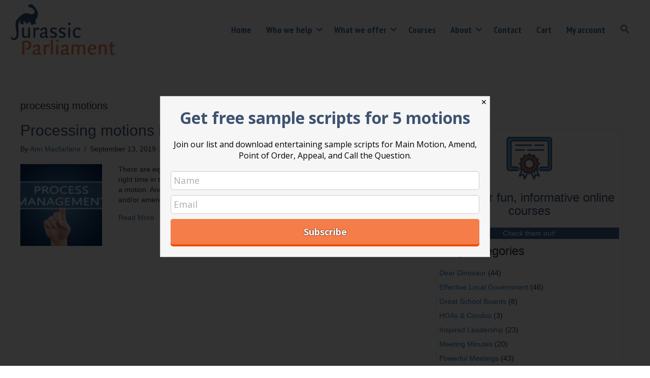

--- FILE ---
content_type: text/html; charset=UTF-8
request_url: https://jurassicparliament.com/tag/processing-motions/
body_size: 24459
content:
<!DOCTYPE html>
<html lang="en-US">
<head>
<meta charset="UTF-8" />
<script>
var gform;gform||(document.addEventListener("gform_main_scripts_loaded",function(){gform.scriptsLoaded=!0}),document.addEventListener("gform/theme/scripts_loaded",function(){gform.themeScriptsLoaded=!0}),window.addEventListener("DOMContentLoaded",function(){gform.domLoaded=!0}),gform={domLoaded:!1,scriptsLoaded:!1,themeScriptsLoaded:!1,isFormEditor:()=>"function"==typeof InitializeEditor,callIfLoaded:function(o){return!(!gform.domLoaded||!gform.scriptsLoaded||!gform.themeScriptsLoaded&&!gform.isFormEditor()||(gform.isFormEditor()&&console.warn("The use of gform.initializeOnLoaded() is deprecated in the form editor context and will be removed in Gravity Forms 3.1."),o(),0))},initializeOnLoaded:function(o){gform.callIfLoaded(o)||(document.addEventListener("gform_main_scripts_loaded",()=>{gform.scriptsLoaded=!0,gform.callIfLoaded(o)}),document.addEventListener("gform/theme/scripts_loaded",()=>{gform.themeScriptsLoaded=!0,gform.callIfLoaded(o)}),window.addEventListener("DOMContentLoaded",()=>{gform.domLoaded=!0,gform.callIfLoaded(o)}))},hooks:{action:{},filter:{}},addAction:function(o,r,e,t){gform.addHook("action",o,r,e,t)},addFilter:function(o,r,e,t){gform.addHook("filter",o,r,e,t)},doAction:function(o){gform.doHook("action",o,arguments)},applyFilters:function(o){return gform.doHook("filter",o,arguments)},removeAction:function(o,r){gform.removeHook("action",o,r)},removeFilter:function(o,r,e){gform.removeHook("filter",o,r,e)},addHook:function(o,r,e,t,n){null==gform.hooks[o][r]&&(gform.hooks[o][r]=[]);var d=gform.hooks[o][r];null==n&&(n=r+"_"+d.length),gform.hooks[o][r].push({tag:n,callable:e,priority:t=null==t?10:t})},doHook:function(r,o,e){var t;if(e=Array.prototype.slice.call(e,1),null!=gform.hooks[r][o]&&((o=gform.hooks[r][o]).sort(function(o,r){return o.priority-r.priority}),o.forEach(function(o){"function"!=typeof(t=o.callable)&&(t=window[t]),"action"==r?t.apply(null,e):e[0]=t.apply(null,e)})),"filter"==r)return e[0]},removeHook:function(o,r,t,n){var e;null!=gform.hooks[o][r]&&(e=(e=gform.hooks[o][r]).filter(function(o,r,e){return!!(null!=n&&n!=o.tag||null!=t&&t!=o.priority)}),gform.hooks[o][r]=e)}});
</script>

<meta name='viewport' content='width=device-width, initial-scale=1.0' />
<meta http-equiv='X-UA-Compatible' content='IE=edge' />
<link rel="profile" href="https://gmpg.org/xfn/11" />
<meta name='robots' content='index, follow, max-image-preview:large, max-snippet:-1, max-video-preview:-1' />

	<!-- This site is optimized with the Yoast SEO plugin v26.8 - https://yoast.com/product/yoast-seo-wordpress/ -->
	<title>processing motions Archives - Jurassic Parliament</title>
	<link rel="canonical" href="https://jurassicparliament.com/tag/processing-motions/" />
	<meta property="og:locale" content="en_US" />
	<meta property="og:type" content="article" />
	<meta property="og:title" content="processing motions Archives - Jurassic Parliament" />
	<meta property="og:url" content="https://jurassicparliament.com/tag/processing-motions/" />
	<meta property="og:site_name" content="Jurassic Parliament" />
	<meta name="twitter:card" content="summary_large_image" />
	<meta name="twitter:site" content="@anngmacfarlane" />
	<script type="application/ld+json" class="yoast-schema-graph">{"@context":"https://schema.org","@graph":[{"@type":"CollectionPage","@id":"https://jurassicparliament.com/tag/processing-motions/","url":"https://jurassicparliament.com/tag/processing-motions/","name":"processing motions Archives - Jurassic Parliament","isPartOf":{"@id":"https://jurassicparliament.com/#website"},"primaryImageOfPage":{"@id":"https://jurassicparliament.com/tag/processing-motions/#primaryimage"},"image":{"@id":"https://jurassicparliament.com/tag/processing-motions/#primaryimage"},"thumbnailUrl":"https://jurassicparliament.com/wp-content/uploads/2019/09/process-management.jpg","breadcrumb":{"@id":"https://jurassicparliament.com/tag/processing-motions/#breadcrumb"},"inLanguage":"en-US"},{"@type":"ImageObject","inLanguage":"en-US","@id":"https://jurassicparliament.com/tag/processing-motions/#primaryimage","url":"https://jurassicparliament.com/wp-content/uploads/2019/09/process-management.jpg","contentUrl":"https://jurassicparliament.com/wp-content/uploads/2019/09/process-management.jpg","width":1600,"height":1136,"caption":"A hand is pointing to a blue, illuminated sign that reads \"Process Management\" against a dark blue background, highlighting the importance of processing motions."},{"@type":"BreadcrumbList","@id":"https://jurassicparliament.com/tag/processing-motions/#breadcrumb","itemListElement":[{"@type":"ListItem","position":1,"name":"Home","item":"https://jurassicparliament.com/"},{"@type":"ListItem","position":2,"name":"processing motions"}]},{"@type":"WebSite","@id":"https://jurassicparliament.com/#website","url":"https://jurassicparliament.com/","name":"Jurassic Parliament","description":"Mastering meetings using Robert&#039;s Rules","publisher":{"@id":"https://jurassicparliament.com/#organization"},"potentialAction":[{"@type":"SearchAction","target":{"@type":"EntryPoint","urlTemplate":"https://jurassicparliament.com/?s={search_term_string}"},"query-input":{"@type":"PropertyValueSpecification","valueRequired":true,"valueName":"search_term_string"}}],"inLanguage":"en-US"},{"@type":"Organization","@id":"https://jurassicparliament.com/#organization","name":"Jurassic Parliament","url":"https://jurassicparliament.com/","logo":{"@type":"ImageObject","inLanguage":"en-US","@id":"https://jurassicparliament.com/#/schema/logo/image/","url":"https://jurassicparliament.com/wp-content/uploads/2015/03/JP-logo_ver-B2015.png","contentUrl":"https://jurassicparliament.com/wp-content/uploads/2015/03/JP-logo_ver-B2015.png","width":400,"height":169,"caption":"Jurassic Parliament"},"image":{"@id":"https://jurassicparliament.com/#/schema/logo/image/"},"sameAs":["https://www.facebook.com/JurassicParliament","https://x.com/anngmacfarlane","https://www.linkedin.com/in/ann-macfarlane-8a90638/"]}]}</script>
	<!-- / Yoast SEO plugin. -->


<link rel='dns-prefetch' href='//www.googletagmanager.com' />
<link rel='dns-prefetch' href='//fonts.googleapis.com' />
<link rel='dns-prefetch' href='//hb.wpmucdn.com' />
<link href='https://fonts.gstatic.com' crossorigin rel='preconnect' />
<link href='//hb.wpmucdn.com' rel='preconnect' />
<link href='http://fonts.googleapis.com' rel='preconnect' />
<link href='//fonts.gstatic.com' crossorigin='' rel='preconnect' />
<link rel="alternate" type="application/rss+xml" title="Jurassic Parliament &raquo; Feed" href="https://jurassicparliament.com/feed/" />
<link rel="alternate" type="application/rss+xml" title="Jurassic Parliament &raquo; Comments Feed" href="https://jurassicparliament.com/comments/feed/" />
<link rel="alternate" type="application/rss+xml" title="Jurassic Parliament &raquo; processing motions Tag Feed" href="https://jurassicparliament.com/tag/processing-motions/feed/" />
<link rel="preload" href="https://jurassicparliament.com/wp-content/plugins/bb-plugin/fonts/fontawesome/5.15.4/webfonts/fa-solid-900.woff2" as="font" type="font/woff2" crossorigin="anonymous">
<link rel="preload" href="https://jurassicparliament.com/wp-content/plugins/bb-plugin/fonts/fontawesome/5.15.4/webfonts/fa-regular-400.woff2" as="font" type="font/woff2" crossorigin="anonymous">
<link rel='stylesheet' id='fl-automator-skin-css' href='https://jurassicparliament.com/wp-content/uploads/bb-theme/skin-6936538997182.css?ver=1.7.19.1' media='all' />
<style id='wp-img-auto-sizes-contain-inline-css'>
img:is([sizes=auto i],[sizes^="auto," i]){contain-intrinsic-size:3000px 1500px}
/*# sourceURL=wp-img-auto-sizes-contain-inline-css */
</style>
<style id='wp-emoji-styles-inline-css'>

	img.wp-smiley, img.emoji {
		display: inline !important;
		border: none !important;
		box-shadow: none !important;
		height: 1em !important;
		width: 1em !important;
		margin: 0 0.07em !important;
		vertical-align: -0.1em !important;
		background: none !important;
		padding: 0 !important;
	}
/*# sourceURL=wp-emoji-styles-inline-css */
</style>
<style id='wp-block-library-inline-css'>
:root{--wp-block-synced-color:#7a00df;--wp-block-synced-color--rgb:122,0,223;--wp-bound-block-color:var(--wp-block-synced-color);--wp-editor-canvas-background:#ddd;--wp-admin-theme-color:#007cba;--wp-admin-theme-color--rgb:0,124,186;--wp-admin-theme-color-darker-10:#006ba1;--wp-admin-theme-color-darker-10--rgb:0,107,160.5;--wp-admin-theme-color-darker-20:#005a87;--wp-admin-theme-color-darker-20--rgb:0,90,135;--wp-admin-border-width-focus:2px}@media (min-resolution:192dpi){:root{--wp-admin-border-width-focus:1.5px}}.wp-element-button{cursor:pointer}:root .has-very-light-gray-background-color{background-color:#eee}:root .has-very-dark-gray-background-color{background-color:#313131}:root .has-very-light-gray-color{color:#eee}:root .has-very-dark-gray-color{color:#313131}:root .has-vivid-green-cyan-to-vivid-cyan-blue-gradient-background{background:linear-gradient(135deg,#00d084,#0693e3)}:root .has-purple-crush-gradient-background{background:linear-gradient(135deg,#34e2e4,#4721fb 50%,#ab1dfe)}:root .has-hazy-dawn-gradient-background{background:linear-gradient(135deg,#faaca8,#dad0ec)}:root .has-subdued-olive-gradient-background{background:linear-gradient(135deg,#fafae1,#67a671)}:root .has-atomic-cream-gradient-background{background:linear-gradient(135deg,#fdd79a,#004a59)}:root .has-nightshade-gradient-background{background:linear-gradient(135deg,#330968,#31cdcf)}:root .has-midnight-gradient-background{background:linear-gradient(135deg,#020381,#2874fc)}:root{--wp--preset--font-size--normal:16px;--wp--preset--font-size--huge:42px}.has-regular-font-size{font-size:1em}.has-larger-font-size{font-size:2.625em}.has-normal-font-size{font-size:var(--wp--preset--font-size--normal)}.has-huge-font-size{font-size:var(--wp--preset--font-size--huge)}.has-text-align-center{text-align:center}.has-text-align-left{text-align:left}.has-text-align-right{text-align:right}.has-fit-text{white-space:nowrap!important}#end-resizable-editor-section{display:none}.aligncenter{clear:both}.items-justified-left{justify-content:flex-start}.items-justified-center{justify-content:center}.items-justified-right{justify-content:flex-end}.items-justified-space-between{justify-content:space-between}.screen-reader-text{border:0;clip-path:inset(50%);height:1px;margin:-1px;overflow:hidden;padding:0;position:absolute;width:1px;word-wrap:normal!important}.screen-reader-text:focus{background-color:#ddd;clip-path:none;color:#444;display:block;font-size:1em;height:auto;left:5px;line-height:normal;padding:15px 23px 14px;text-decoration:none;top:5px;width:auto;z-index:100000}html :where(.has-border-color){border-style:solid}html :where([style*=border-top-color]){border-top-style:solid}html :where([style*=border-right-color]){border-right-style:solid}html :where([style*=border-bottom-color]){border-bottom-style:solid}html :where([style*=border-left-color]){border-left-style:solid}html :where([style*=border-width]){border-style:solid}html :where([style*=border-top-width]){border-top-style:solid}html :where([style*=border-right-width]){border-right-style:solid}html :where([style*=border-bottom-width]){border-bottom-style:solid}html :where([style*=border-left-width]){border-left-style:solid}html :where(img[class*=wp-image-]){height:auto;max-width:100%}:where(figure){margin:0 0 1em}html :where(.is-position-sticky){--wp-admin--admin-bar--position-offset:var(--wp-admin--admin-bar--height,0px)}@media screen and (max-width:600px){html :where(.is-position-sticky){--wp-admin--admin-bar--position-offset:0px}}

/*# sourceURL=wp-block-library-inline-css */
</style><link rel='stylesheet' id='wc-blocks-style-css' href='https://hb.wpmucdn.com/jurassicparliament.com/25709c3a-4aa8-45c5-a530-abbcdc41a3c8.css' media='all' />
<style id='global-styles-inline-css'>
:root{--wp--preset--aspect-ratio--square: 1;--wp--preset--aspect-ratio--4-3: 4/3;--wp--preset--aspect-ratio--3-4: 3/4;--wp--preset--aspect-ratio--3-2: 3/2;--wp--preset--aspect-ratio--2-3: 2/3;--wp--preset--aspect-ratio--16-9: 16/9;--wp--preset--aspect-ratio--9-16: 9/16;--wp--preset--color--black: #000000;--wp--preset--color--cyan-bluish-gray: #abb8c3;--wp--preset--color--white: #ffffff;--wp--preset--color--pale-pink: #f78da7;--wp--preset--color--vivid-red: #cf2e2e;--wp--preset--color--luminous-vivid-orange: #ff6900;--wp--preset--color--luminous-vivid-amber: #fcb900;--wp--preset--color--light-green-cyan: #7bdcb5;--wp--preset--color--vivid-green-cyan: #00d084;--wp--preset--color--pale-cyan-blue: #8ed1fc;--wp--preset--color--vivid-cyan-blue: #0693e3;--wp--preset--color--vivid-purple: #9b51e0;--wp--preset--color--fl-heading-text: #3e5370;--wp--preset--color--fl-body-bg: #f7f3ed;--wp--preset--color--fl-body-text: #1e1e1e;--wp--preset--color--fl-accent: #3d6b99;--wp--preset--color--fl-accent-hover: #f47d4a;--wp--preset--color--fl-topbar-bg: #3a5676;--wp--preset--color--fl-topbar-text: #ffffff;--wp--preset--color--fl-topbar-link: #ffffff;--wp--preset--color--fl-topbar-hover: #f47d4a;--wp--preset--color--fl-header-bg: #ffffff;--wp--preset--color--fl-header-text: #3a5676;--wp--preset--color--fl-header-link: #3a5676;--wp--preset--color--fl-header-hover: #f47d4a;--wp--preset--color--fl-nav-bg: #ffffff;--wp--preset--color--fl-nav-link: #3e5370;--wp--preset--color--fl-nav-hover: #f47d4a;--wp--preset--color--fl-content-bg: #ffffff;--wp--preset--color--fl-footer-widgets-bg: #3e5370;--wp--preset--color--fl-footer-widgets-text: #ffffff;--wp--preset--color--fl-footer-widgets-link: #ee9a77;--wp--preset--color--fl-footer-widgets-hover: #f47d4a;--wp--preset--color--fl-footer-bg: #ffffff;--wp--preset--color--fl-footer-text: #757575;--wp--preset--color--fl-footer-link: #2b7bb9;--wp--preset--color--fl-footer-hover: #2b7bb9;--wp--preset--gradient--vivid-cyan-blue-to-vivid-purple: linear-gradient(135deg,rgb(6,147,227) 0%,rgb(155,81,224) 100%);--wp--preset--gradient--light-green-cyan-to-vivid-green-cyan: linear-gradient(135deg,rgb(122,220,180) 0%,rgb(0,208,130) 100%);--wp--preset--gradient--luminous-vivid-amber-to-luminous-vivid-orange: linear-gradient(135deg,rgb(252,185,0) 0%,rgb(255,105,0) 100%);--wp--preset--gradient--luminous-vivid-orange-to-vivid-red: linear-gradient(135deg,rgb(255,105,0) 0%,rgb(207,46,46) 100%);--wp--preset--gradient--very-light-gray-to-cyan-bluish-gray: linear-gradient(135deg,rgb(238,238,238) 0%,rgb(169,184,195) 100%);--wp--preset--gradient--cool-to-warm-spectrum: linear-gradient(135deg,rgb(74,234,220) 0%,rgb(151,120,209) 20%,rgb(207,42,186) 40%,rgb(238,44,130) 60%,rgb(251,105,98) 80%,rgb(254,248,76) 100%);--wp--preset--gradient--blush-light-purple: linear-gradient(135deg,rgb(255,206,236) 0%,rgb(152,150,240) 100%);--wp--preset--gradient--blush-bordeaux: linear-gradient(135deg,rgb(254,205,165) 0%,rgb(254,45,45) 50%,rgb(107,0,62) 100%);--wp--preset--gradient--luminous-dusk: linear-gradient(135deg,rgb(255,203,112) 0%,rgb(199,81,192) 50%,rgb(65,88,208) 100%);--wp--preset--gradient--pale-ocean: linear-gradient(135deg,rgb(255,245,203) 0%,rgb(182,227,212) 50%,rgb(51,167,181) 100%);--wp--preset--gradient--electric-grass: linear-gradient(135deg,rgb(202,248,128) 0%,rgb(113,206,126) 100%);--wp--preset--gradient--midnight: linear-gradient(135deg,rgb(2,3,129) 0%,rgb(40,116,252) 100%);--wp--preset--font-size--small: 13px;--wp--preset--font-size--medium: 20px;--wp--preset--font-size--large: 36px;--wp--preset--font-size--x-large: 42px;--wp--preset--spacing--20: 0.44rem;--wp--preset--spacing--30: 0.67rem;--wp--preset--spacing--40: 1rem;--wp--preset--spacing--50: 1.5rem;--wp--preset--spacing--60: 2.25rem;--wp--preset--spacing--70: 3.38rem;--wp--preset--spacing--80: 5.06rem;--wp--preset--shadow--natural: 6px 6px 9px rgba(0, 0, 0, 0.2);--wp--preset--shadow--deep: 12px 12px 50px rgba(0, 0, 0, 0.4);--wp--preset--shadow--sharp: 6px 6px 0px rgba(0, 0, 0, 0.2);--wp--preset--shadow--outlined: 6px 6px 0px -3px rgb(255, 255, 255), 6px 6px rgb(0, 0, 0);--wp--preset--shadow--crisp: 6px 6px 0px rgb(0, 0, 0);}:where(.is-layout-flex){gap: 0.5em;}:where(.is-layout-grid){gap: 0.5em;}body .is-layout-flex{display: flex;}.is-layout-flex{flex-wrap: wrap;align-items: center;}.is-layout-flex > :is(*, div){margin: 0;}body .is-layout-grid{display: grid;}.is-layout-grid > :is(*, div){margin: 0;}:where(.wp-block-columns.is-layout-flex){gap: 2em;}:where(.wp-block-columns.is-layout-grid){gap: 2em;}:where(.wp-block-post-template.is-layout-flex){gap: 1.25em;}:where(.wp-block-post-template.is-layout-grid){gap: 1.25em;}.has-black-color{color: var(--wp--preset--color--black) !important;}.has-cyan-bluish-gray-color{color: var(--wp--preset--color--cyan-bluish-gray) !important;}.has-white-color{color: var(--wp--preset--color--white) !important;}.has-pale-pink-color{color: var(--wp--preset--color--pale-pink) !important;}.has-vivid-red-color{color: var(--wp--preset--color--vivid-red) !important;}.has-luminous-vivid-orange-color{color: var(--wp--preset--color--luminous-vivid-orange) !important;}.has-luminous-vivid-amber-color{color: var(--wp--preset--color--luminous-vivid-amber) !important;}.has-light-green-cyan-color{color: var(--wp--preset--color--light-green-cyan) !important;}.has-vivid-green-cyan-color{color: var(--wp--preset--color--vivid-green-cyan) !important;}.has-pale-cyan-blue-color{color: var(--wp--preset--color--pale-cyan-blue) !important;}.has-vivid-cyan-blue-color{color: var(--wp--preset--color--vivid-cyan-blue) !important;}.has-vivid-purple-color{color: var(--wp--preset--color--vivid-purple) !important;}.has-black-background-color{background-color: var(--wp--preset--color--black) !important;}.has-cyan-bluish-gray-background-color{background-color: var(--wp--preset--color--cyan-bluish-gray) !important;}.has-white-background-color{background-color: var(--wp--preset--color--white) !important;}.has-pale-pink-background-color{background-color: var(--wp--preset--color--pale-pink) !important;}.has-vivid-red-background-color{background-color: var(--wp--preset--color--vivid-red) !important;}.has-luminous-vivid-orange-background-color{background-color: var(--wp--preset--color--luminous-vivid-orange) !important;}.has-luminous-vivid-amber-background-color{background-color: var(--wp--preset--color--luminous-vivid-amber) !important;}.has-light-green-cyan-background-color{background-color: var(--wp--preset--color--light-green-cyan) !important;}.has-vivid-green-cyan-background-color{background-color: var(--wp--preset--color--vivid-green-cyan) !important;}.has-pale-cyan-blue-background-color{background-color: var(--wp--preset--color--pale-cyan-blue) !important;}.has-vivid-cyan-blue-background-color{background-color: var(--wp--preset--color--vivid-cyan-blue) !important;}.has-vivid-purple-background-color{background-color: var(--wp--preset--color--vivid-purple) !important;}.has-black-border-color{border-color: var(--wp--preset--color--black) !important;}.has-cyan-bluish-gray-border-color{border-color: var(--wp--preset--color--cyan-bluish-gray) !important;}.has-white-border-color{border-color: var(--wp--preset--color--white) !important;}.has-pale-pink-border-color{border-color: var(--wp--preset--color--pale-pink) !important;}.has-vivid-red-border-color{border-color: var(--wp--preset--color--vivid-red) !important;}.has-luminous-vivid-orange-border-color{border-color: var(--wp--preset--color--luminous-vivid-orange) !important;}.has-luminous-vivid-amber-border-color{border-color: var(--wp--preset--color--luminous-vivid-amber) !important;}.has-light-green-cyan-border-color{border-color: var(--wp--preset--color--light-green-cyan) !important;}.has-vivid-green-cyan-border-color{border-color: var(--wp--preset--color--vivid-green-cyan) !important;}.has-pale-cyan-blue-border-color{border-color: var(--wp--preset--color--pale-cyan-blue) !important;}.has-vivid-cyan-blue-border-color{border-color: var(--wp--preset--color--vivid-cyan-blue) !important;}.has-vivid-purple-border-color{border-color: var(--wp--preset--color--vivid-purple) !important;}.has-vivid-cyan-blue-to-vivid-purple-gradient-background{background: var(--wp--preset--gradient--vivid-cyan-blue-to-vivid-purple) !important;}.has-light-green-cyan-to-vivid-green-cyan-gradient-background{background: var(--wp--preset--gradient--light-green-cyan-to-vivid-green-cyan) !important;}.has-luminous-vivid-amber-to-luminous-vivid-orange-gradient-background{background: var(--wp--preset--gradient--luminous-vivid-amber-to-luminous-vivid-orange) !important;}.has-luminous-vivid-orange-to-vivid-red-gradient-background{background: var(--wp--preset--gradient--luminous-vivid-orange-to-vivid-red) !important;}.has-very-light-gray-to-cyan-bluish-gray-gradient-background{background: var(--wp--preset--gradient--very-light-gray-to-cyan-bluish-gray) !important;}.has-cool-to-warm-spectrum-gradient-background{background: var(--wp--preset--gradient--cool-to-warm-spectrum) !important;}.has-blush-light-purple-gradient-background{background: var(--wp--preset--gradient--blush-light-purple) !important;}.has-blush-bordeaux-gradient-background{background: var(--wp--preset--gradient--blush-bordeaux) !important;}.has-luminous-dusk-gradient-background{background: var(--wp--preset--gradient--luminous-dusk) !important;}.has-pale-ocean-gradient-background{background: var(--wp--preset--gradient--pale-ocean) !important;}.has-electric-grass-gradient-background{background: var(--wp--preset--gradient--electric-grass) !important;}.has-midnight-gradient-background{background: var(--wp--preset--gradient--midnight) !important;}.has-small-font-size{font-size: var(--wp--preset--font-size--small) !important;}.has-medium-font-size{font-size: var(--wp--preset--font-size--medium) !important;}.has-large-font-size{font-size: var(--wp--preset--font-size--large) !important;}.has-x-large-font-size{font-size: var(--wp--preset--font-size--x-large) !important;}
/*# sourceURL=global-styles-inline-css */
</style>

<style id='classic-theme-styles-inline-css'>
/*! This file is auto-generated */
.wp-block-button__link{color:#fff;background-color:#32373c;border-radius:9999px;box-shadow:none;text-decoration:none;padding:calc(.667em + 2px) calc(1.333em + 2px);font-size:1.125em}.wp-block-file__button{background:#32373c;color:#fff;text-decoration:none}
/*# sourceURL=/wp-includes/css/classic-themes.min.css */
</style>
<link rel='stylesheet' id='woocommerce-layout-css' href='https://hb.wpmucdn.com/jurassicparliament.com/67d7b8df-8e05-4c50-a8d2-883e92d563e5.css' media='all' />
<link rel='stylesheet' id='woocommerce-smallscreen-css' href='https://hb.wpmucdn.com/jurassicparliament.com/745b515f-a6c4-4d67-b337-859db61903aa.css' media='only screen and (max-width: 767px)' />
<link rel='stylesheet' id='woocommerce-general-css' href='https://hb.wpmucdn.com/jurassicparliament.com/29ec9e84-31d1-4f6e-85dd-09f274b861ec.css' media='all' />
<style id='woocommerce-inline-inline-css'>
.woocommerce form .form-row .required { visibility: visible; }
/*# sourceURL=woocommerce-inline-inline-css */
</style>
<link rel='stylesheet' id='learndash_quiz_front_css-css' href='https://hb.wpmucdn.com/jurassicparliament.com/1cff792d-345d-471a-8ebc-d3adb447a45f.css' media='all' />
<link rel='stylesheet' id='dashicons-css' href='https://hb.wpmucdn.com/jurassicparliament.com/09d224f1-1748-46bc-8f2c-36f652ebacbb.css' media='all' />
<link rel='stylesheet' id='wphb-1-css' href='https://hb.wpmucdn.com/jurassicparliament.com/2bb65a5a-54f5-4bef-a7a6-ebb7801b9252.css' media='all' />
<link rel='stylesheet' id='learndash_lesson_video-css' href='https://hb.wpmucdn.com/jurassicparliament.com/2e5a6c99-5aba-4949-8611-18cf87b5eeee.css' media='all' />
<link rel='stylesheet' id='learndash-admin-bar-css' href='https://hb.wpmucdn.com/jurassicparliament.com/22f5af8f-6f95-48cc-b245-c46eeb2fd66b.css' media='all' />
<link rel='stylesheet' id='wphb-2-css' href='https://hb.wpmucdn.com/jurassicparliament.com/2a44f12c-7223-405a-800c-82bb8c70db18.css' media='all' />
<link rel='stylesheet' id='font-awesome-5-css' href='https://hb.wpmucdn.com/jurassicparliament.com/980d17ca-d992-488d-b70c-a5e60b3b74ae.css' media='all' />
<link rel='stylesheet' id='wphb-3-css' href='https://hb.wpmucdn.com/jurassicparliament.com/8976f885-02d9-4f9f-8242-4e991f0ab2ee.css' media='all' />
<link rel='stylesheet' id='learndash-front-css' href='//jurassicparliament.com/wp-content/plugins/sfwd-lms/themes/ld30/assets/css/learndash.min.css?ver=4.25.8.1' media='all' />
<style id='learndash-front-inline-css'>
		.learndash-wrapper .ld-item-list .ld-item-list-item.ld-is-next,
		.learndash-wrapper .wpProQuiz_content .wpProQuiz_questionListItem label:focus-within {
			border-color: #3ab899;
		}

		/*
		.learndash-wrapper a:not(.ld-button):not(#quiz_continue_link):not(.ld-focus-menu-link):not(.btn-blue):not(#quiz_continue_link):not(.ld-js-register-account):not(#ld-focus-mode-course-heading):not(#btn-join):not(.ld-item-name):not(.ld-table-list-item-preview):not(.ld-lesson-item-preview-heading),
		 */

		.learndash-wrapper .ld-breadcrumbs a,
		.learndash-wrapper .ld-lesson-item.ld-is-current-lesson .ld-lesson-item-preview-heading,
		.learndash-wrapper .ld-lesson-item.ld-is-current-lesson .ld-lesson-title,
		.learndash-wrapper .ld-primary-color-hover:hover,
		.learndash-wrapper .ld-primary-color,
		.learndash-wrapper .ld-primary-color-hover:hover,
		.learndash-wrapper .ld-primary-color,
		.learndash-wrapper .ld-tabs .ld-tabs-navigation .ld-tab.ld-active,
		.learndash-wrapper .ld-button.ld-button-transparent,
		.learndash-wrapper .ld-button.ld-button-reverse,
		.learndash-wrapper .ld-icon-certificate,
		.learndash-wrapper .ld-login-modal .ld-login-modal-login .ld-modal-heading,
		#wpProQuiz_user_content a,
		.learndash-wrapper .ld-item-list .ld-item-list-item a.ld-item-name:hover,
		.learndash-wrapper .ld-focus-comments__heading-actions .ld-expand-button,
		.learndash-wrapper .ld-focus-comments__heading a,
		.learndash-wrapper .ld-focus-comments .comment-respond a,
		.learndash-wrapper .ld-focus-comment .ld-comment-reply a.comment-reply-link:hover,
		.learndash-wrapper .ld-expand-button.ld-button-alternate {
			color: #3ab899 !important;
		}

		.learndash-wrapper .ld-focus-comment.bypostauthor>.ld-comment-wrapper,
		.learndash-wrapper .ld-focus-comment.role-group_leader>.ld-comment-wrapper,
		.learndash-wrapper .ld-focus-comment.role-administrator>.ld-comment-wrapper {
			background-color:rgba(58, 184, 153, 0.03) !important;
		}


		.learndash-wrapper .ld-primary-background,
		.learndash-wrapper .ld-tabs .ld-tabs-navigation .ld-tab.ld-active:after {
			background: #3ab899 !important;
		}



		.learndash-wrapper .ld-course-navigation .ld-lesson-item.ld-is-current-lesson .ld-status-incomplete,
		.learndash-wrapper .ld-focus-comment.bypostauthor:not(.ptype-sfwd-assignment) >.ld-comment-wrapper>.ld-comment-avatar img,
		.learndash-wrapper .ld-focus-comment.role-group_leader>.ld-comment-wrapper>.ld-comment-avatar img,
		.learndash-wrapper .ld-focus-comment.role-administrator>.ld-comment-wrapper>.ld-comment-avatar img {
			border-color: #3ab899 !important;
		}



		.learndash-wrapper .ld-loading::before {
			border-top:3px solid #3ab899 !important;
		}

		.learndash-wrapper .ld-button:hover:not([disabled]):not(.ld-button-transparent):not(.ld--ignore-inline-css),
		#learndash-tooltips .ld-tooltip:after,
		#learndash-tooltips .ld-tooltip,
		.ld-tooltip:not(.ld-tooltip--modern) [role="tooltip"],
		.learndash-wrapper .ld-primary-background,
		.learndash-wrapper .btn-join:not(.ld--ignore-inline-css),
		.learndash-wrapper #btn-join:not(.ld--ignore-inline-css),
		.learndash-wrapper .ld-button:not([disabled]):not(.ld-button-reverse):not(.ld-button-transparent):not(.ld--ignore-inline-css),
		.learndash-wrapper .ld-expand-button:not([disabled]),
		.learndash-wrapper .wpProQuiz_content .wpProQuiz_button:not([disabled]):not(.wpProQuiz_button_reShowQuestion):not(.wpProQuiz_button_restartQuiz),
		.learndash-wrapper .wpProQuiz_content .wpProQuiz_button2:not([disabled]),
		.learndash-wrapper .ld-focus .ld-focus-sidebar .ld-course-navigation-heading,
		.learndash-wrapper .ld-focus-comments .form-submit #submit,
		.learndash-wrapper .ld-login-modal input[type='submit']:not([disabled]),
		.learndash-wrapper .ld-login-modal .ld-login-modal-register:not([disabled]),
		.learndash-wrapper .wpProQuiz_content .wpProQuiz_certificate a.btn-blue:not([disabled]),
		.learndash-wrapper .ld-focus .ld-focus-header .ld-user-menu .ld-user-menu-items a:not([disabled]),
		#wpProQuiz_user_content table.wp-list-table thead th,
		#wpProQuiz_overlay_close:not([disabled]),
		.learndash-wrapper .ld-expand-button.ld-button-alternate:not([disabled]) .ld-icon {
			background-color: #3ab899 !important;
			color: #000000;
		}

		.learndash-wrapper .ld-focus .ld-focus-sidebar .ld-focus-sidebar-trigger:not([disabled]):not(:hover):not(:focus) .ld-icon {
			background-color: #3ab899;
		}

		.learndash-wrapper .ld-focus .ld-focus-sidebar .ld-focus-sidebar-trigger:hover .ld-icon,
		.learndash-wrapper .ld-focus .ld-focus-sidebar .ld-focus-sidebar-trigger:focus .ld-icon {
			border-color: #3ab899;
			color: #3ab899;
		}

		.learndash-wrapper .ld-button:focus:not(.ld-button-transparent):not(.ld--ignore-inline-css),
		.learndash-wrapper .btn-join:focus:not(.ld--ignore-inline-css),
		.learndash-wrapper #btn-join:focus:not(.ld--ignore-inline-css),
		.learndash-wrapper .ld-expand-button:focus,
		.learndash-wrapper .wpProQuiz_content .wpProQuiz_button:not(.wpProQuiz_button_reShowQuestion):focus:not(.wpProQuiz_button_restartQuiz),
		.learndash-wrapper .wpProQuiz_content .wpProQuiz_button2:focus,
		.learndash-wrapper .ld-focus-comments .form-submit #submit,
		.learndash-wrapper .ld-login-modal input[type='submit']:focus,
		.learndash-wrapper .ld-login-modal .ld-login-modal-register:focus,
		.learndash-wrapper .wpProQuiz_content .wpProQuiz_certificate a.btn-blue:focus {
			opacity: 0.75; /* Replicates the hover/focus states pre-4.21.3. */
			outline-color: #3ab899;
		}

		.learndash-wrapper .ld-button:hover:not(.ld-button-transparent):not(.ld--ignore-inline-css),
		.learndash-wrapper .btn-join:hover:not(.ld--ignore-inline-css),
		.learndash-wrapper #btn-join:hover:not(.ld--ignore-inline-css),
		.learndash-wrapper .ld-expand-button:hover,
		.learndash-wrapper .wpProQuiz_content .wpProQuiz_button:not(.wpProQuiz_button_reShowQuestion):hover:not(.wpProQuiz_button_restartQuiz),
		.learndash-wrapper .wpProQuiz_content .wpProQuiz_button2:hover,
		.learndash-wrapper .ld-focus-comments .form-submit #submit,
		.learndash-wrapper .ld-login-modal input[type='submit']:hover,
		.learndash-wrapper .ld-login-modal .ld-login-modal-register:hover,
		.learndash-wrapper .wpProQuiz_content .wpProQuiz_certificate a.btn-blue:hover {
			background-color: #3ab899; /* Replicates the hover/focus states pre-4.21.3. */
			opacity: 0.85; /* Replicates the hover/focus states pre-4.21.3. */
		}

		.learndash-wrapper .ld-item-list .ld-item-search .ld-closer:focus {
			border-color: #3ab899;
		}

		.learndash-wrapper .ld-focus .ld-focus-header .ld-user-menu .ld-user-menu-items:before {
			border-bottom-color: #3ab899 !important;
		}

		.learndash-wrapper .ld-button.ld-button-transparent:hover {
			background: transparent !important;
		}

		.learndash-wrapper .ld-button.ld-button-transparent:focus {
			outline-color: #3ab899;
		}

		.learndash-wrapper .ld-focus .ld-focus-header .sfwd-mark-complete .learndash_mark_complete_button:not(.ld--ignore-inline-css),
		.learndash-wrapper .ld-focus .ld-focus-header #sfwd-mark-complete #learndash_mark_complete_button,
		.learndash-wrapper .ld-button.ld-button-transparent,
		.learndash-wrapper .ld-button.ld-button-alternate,
		.learndash-wrapper .ld-expand-button.ld-button-alternate {
			background-color:transparent !important;
		}

		.learndash-wrapper .ld-focus-header .ld-user-menu .ld-user-menu-items a,
		.learndash-wrapper .ld-button.ld-button-reverse:hover,
		.learndash-wrapper .ld-alert-success .ld-alert-icon.ld-icon-certificate,
		.learndash-wrapper .ld-alert-warning .ld-button,
		.learndash-wrapper .ld-primary-background.ld-status {
			color:white !important;
		}

		.learndash-wrapper .ld-status.ld-status-unlocked {
			background-color: rgba(58,184,153,0.2) !important;
			color: #3ab899 !important;
		}

		.learndash-wrapper .wpProQuiz_content .wpProQuiz_addToplist {
			background-color: rgba(58,184,153,0.1) !important;
			border: 1px solid #3ab899 !important;
		}

		.learndash-wrapper .wpProQuiz_content .wpProQuiz_toplistTable th {
			background: #3ab899 !important;
		}

		.learndash-wrapper .wpProQuiz_content .wpProQuiz_toplistTrOdd {
			background-color: rgba(58,184,153,0.1) !important;
		}


		.learndash-wrapper .wpProQuiz_content .wpProQuiz_time_limit .wpProQuiz_progress {
			background-color: #3ab899 !important;
		}
		
		.learndash-wrapper #quiz_continue_link,
		.learndash-wrapper .ld-secondary-background,
		.learndash-wrapper .learndash_mark_complete_button:not(.ld--ignore-inline-css),
		.learndash-wrapper #learndash_mark_complete_button,
		.learndash-wrapper .ld-status-complete,
		.learndash-wrapper .ld-alert-success .ld-button,
		.learndash-wrapper .ld-alert-success .ld-alert-icon {
			background-color: #3e5370 !important;
		}

		.learndash-wrapper #quiz_continue_link:focus,
		.learndash-wrapper .learndash_mark_complete_button:focus:not(.ld--ignore-inline-css),
		.learndash-wrapper #learndash_mark_complete_button:focus,
		.learndash-wrapper .ld-alert-success .ld-button:focus {
			outline-color: #3e5370;
		}

		.learndash-wrapper .wpProQuiz_content a#quiz_continue_link {
			background-color: #3e5370 !important;
		}

		.learndash-wrapper .wpProQuiz_content a#quiz_continue_link:focus {
			outline-color: #3e5370;
		}

		.learndash-wrapper .course_progress .sending_progress_bar {
			background: #3e5370 !important;
		}

		.learndash-wrapper .wpProQuiz_content .wpProQuiz_button_reShowQuestion:hover, .learndash-wrapper .wpProQuiz_content .wpProQuiz_button_restartQuiz:hover {
			background-color: #3e5370 !important;
			opacity: 0.75;
		}

		.learndash-wrapper .wpProQuiz_content .wpProQuiz_button_reShowQuestion:focus,
		.learndash-wrapper .wpProQuiz_content .wpProQuiz_button_restartQuiz:focus {
			outline-color: #3e5370;
		}

		.learndash-wrapper .ld-secondary-color-hover:hover,
		.learndash-wrapper .ld-secondary-color,
		.learndash-wrapper .ld-focus .ld-focus-header .sfwd-mark-complete .learndash_mark_complete_button:not(.ld--ignore-inline-css),
		.learndash-wrapper .ld-focus .ld-focus-header #sfwd-mark-complete #learndash_mark_complete_button,
		.learndash-wrapper .ld-focus .ld-focus-header .sfwd-mark-complete:after {
			color: #3e5370 !important;
		}

		.learndash-wrapper .ld-secondary-in-progress-icon {
			border-left-color: #3e5370 !important;
			border-top-color: #3e5370 !important;
		}

		.learndash-wrapper .ld-alert-success {
			border-color: #3e5370;
			background-color: transparent !important;
			color: #3e5370;
		}

		
		.learndash-wrapper .ld-alert-warning {
			background-color:transparent;
		}

		.learndash-wrapper .ld-status-waiting,
		.learndash-wrapper .ld-alert-warning .ld-alert-icon {
			background-color: #f47d4a !important;
		}

		.learndash-wrapper .ld-tertiary-color-hover:hover,
		.learndash-wrapper .ld-tertiary-color,
		.learndash-wrapper .ld-alert-warning {
			color: #f47d4a !important;
		}

		.learndash-wrapper .ld-tertiary-background {
			background-color: #f47d4a !important;
		}

		.learndash-wrapper .ld-alert-warning {
			border-color: #f47d4a !important;
		}

		.learndash-wrapper .ld-tertiary-background,
		.learndash-wrapper .ld-alert-warning .ld-alert-icon {
			color:white !important;
		}

		.learndash-wrapper .wpProQuiz_content .wpProQuiz_reviewQuestion li.wpProQuiz_reviewQuestionReview,
		.learndash-wrapper .wpProQuiz_content .wpProQuiz_box li.wpProQuiz_reviewQuestionReview {
			background-color: #f47d4a !important;
		}

		
/*# sourceURL=learndash-front-inline-css */
</style>
<link rel='stylesheet' id='wphb-4-css' href='https://hb.wpmucdn.com/jurassicparliament.com/839707d2-f2b5-466a-b2ed-a4a3a8727bd3.css' media='all' />
<link rel='stylesheet' id='fl-builder-google-fonts-73eb3ddaa6c089e498e548a33b8b9fd3-css' href='//fonts.googleapis.com/css?family=Open+Sans%3A300%2C400%2C700%7CPT+Sans+Narrow%3A700&#038;ver=6.9' media='all' />
<style id='rocket-lazyload-inline-css'>
.rll-youtube-player{position:relative;padding-bottom:56.23%;height:0;overflow:hidden;max-width:100%;}.rll-youtube-player:focus-within{outline: 2px solid currentColor;outline-offset: 5px;}.rll-youtube-player iframe{position:absolute;top:0;left:0;width:100%;height:100%;z-index:100;background:0 0}.rll-youtube-player img{bottom:0;display:block;left:0;margin:auto;max-width:100%;width:100%;position:absolute;right:0;top:0;border:none;height:auto;-webkit-transition:.4s all;-moz-transition:.4s all;transition:.4s all}.rll-youtube-player img:hover{-webkit-filter:brightness(75%)}.rll-youtube-player .play{height:100%;width:100%;left:0;top:0;position:absolute;background:url(https://jurassicparliament.com/wp-content/plugins/rocket-lazy-load/assets/img/youtube.png) no-repeat center;background-color: transparent !important;cursor:pointer;border:none;}
/*# sourceURL=rocket-lazyload-inline-css */
</style>
<script id="woocommerce-google-analytics-integration-gtag-js-after">
/* Google Analytics for WooCommerce (gtag.js) */
					window.dataLayer = window.dataLayer || [];
					function gtag(){dataLayer.push(arguments);}
					// Set up default consent state.
					for ( const mode of [{"analytics_storage":"denied","ad_storage":"denied","ad_user_data":"denied","ad_personalization":"denied","region":["AT","BE","BG","HR","CY","CZ","DK","EE","FI","FR","DE","GR","HU","IS","IE","IT","LV","LI","LT","LU","MT","NL","NO","PL","PT","RO","SK","SI","ES","SE","GB","CH"]}] || [] ) {
						gtag( "consent", "default", { "wait_for_update": 500, ...mode } );
					}
					gtag("js", new Date());
					gtag("set", "developer_id.dOGY3NW", true);
					gtag("config", "G-2BFCK091P6", {"track_404":true,"allow_google_signals":true,"logged_in":false,"linker":{"domains":[],"allow_incoming":false},"custom_map":{"dimension1":"logged_in"}});
//# sourceURL=woocommerce-google-analytics-integration-gtag-js-after
</script>
<script src="https://hb.wpmucdn.com/jurassicparliament.com/1483528e-bcb8-4c5d-a353-2bddf4c88062.js" id="jquery-core-js"></script>
<script src="https://hb.wpmucdn.com/jurassicparliament.com/658667d4-6e2c-4b5e-bda4-4859323caf17.js" id="jquery-migrate-js"></script>
<script id="wphb-5-js-extra">
var woocommerce_params = {"ajax_url":"/wp-admin/admin-ajax.php","wc_ajax_url":"/?wc-ajax=%%endpoint%%","i18n_password_show":"Show password","i18n_password_hide":"Hide password"};;;var wc_add_to_cart_params = {"ajax_url":"/wp-admin/admin-ajax.php","wc_ajax_url":"/?wc-ajax=%%endpoint%%","i18n_view_cart":"View cart","cart_url":"https://jurassicparliament.com/cart/","is_cart":"","cart_redirect_after_add":"no"};
//# sourceURL=wphb-5-js-extra
</script>
<script src="https://hb.wpmucdn.com/jurassicparliament.com/6e16a5c0-6e0d-47e8-97ce-40b7cd8befa0.js" id="wphb-5-js"></script>
<link rel="https://api.w.org/" href="https://jurassicparliament.com/wp-json/" /><link rel="alternate" title="JSON" type="application/json" href="https://jurassicparliament.com/wp-json/wp/v2/tags/201" /><link rel="EditURI" type="application/rsd+xml" title="RSD" href="https://jurassicparliament.com/xmlrpc.php?rsd" />
<meta name="generator" content="WordPress 6.9" />
<meta name="generator" content="WooCommerce 10.4.3" />
		<script>
			var bb_powerpack = {
				version: '2.40.10',
				getAjaxUrl: function() { return atob( 'aHR0cHM6Ly9qdXJhc3NpY3BhcmxpYW1lbnQuY29tL3dwLWFkbWluL2FkbWluLWFqYXgucGhw' ); },
				callback: function() {},
				mapMarkerData: {},
				post_id: '3850',
				search_term: '',
				current_page: 'https://jurassicparliament.com/tag/processing-motions/',
				conditionals: {
					is_front_page: false,
					is_home: false,
					is_archive: true,
					current_post_type: '',
					is_tax: false,
										current_tax: 'post_tag',
					current_term: 'processing-motions',
										is_author: false,
					current_author: false,
					is_search: false,
									}
			};
		</script>
		<!-- Starting: Conversion Tracking for WooCommerce (https://wordpress.org/plugins/woocommerce-conversion-tracking/) -->
        <script async src="https://www.googletagmanager.com/gtag/js?id=AW-1050494626"></script>
        <script>
            window.dataLayer = window.dataLayer || [];
            function gtag(){dataLayer.push(arguments)};
            gtag('js', new Date());

            gtag('config', 'AW-1050494626');
        </script>
        <!-- End: Conversion Tracking for WooCommerce Codes -->
<!-- Google site verification - Google for WooCommerce -->
<meta name="google-site-verification" content="I58y1PHdZLDi7gyyWnsXK_r6LD3WG6JgDOJzLuQsh0Y" />
	<noscript><style>.woocommerce-product-gallery{ opacity: 1 !important; }</style></noscript>
	<link rel="icon" href="https://jurassicparliament.com/wp-content/uploads/2021/06/cropped-Favicon-270x270-1-32x32.jpg" sizes="32x32" />
<link rel="icon" href="https://jurassicparliament.com/wp-content/uploads/2021/06/cropped-Favicon-270x270-1-192x192.jpg" sizes="192x192" />
<link rel="apple-touch-icon" href="https://jurassicparliament.com/wp-content/uploads/2021/06/cropped-Favicon-270x270-1-180x180.jpg" />
<meta name="msapplication-TileImage" content="https://jurassicparliament.com/wp-content/uploads/2021/06/cropped-Favicon-270x270-1-270x270.jpg" />
		<style id="wp-custom-css">
			p {
    margin: 0 0 20px;
}
#fl-builder-inline-search i.fa.fa-search {
    font-family: 'Font Awesome 5 Free';
    font-weight: 900;
}
.woocommerce a.button, .woocommerce-page a.button, .woocommerce button.button, .woocommerce-page button.button, .woocommerce input.button, .woocommerce-page input.button, .woocommerce #respond input#submit, .woocommerce-page #respond input#submit, .woocommerce #content input.button, .woocommerce-page #content input.button {
    background: #3d6b99;
    color: #ffffff;
    font-size: 14px;
    line-height: 20px;
    padding: 6px 12px;
    font-weight: normal;
    text-shadow: none;
    border: 1px solid #ccc;
    -moz-box-shadow: none;
    -webkit-box-shadow: none;
    box-shadow: none;
    -moz-border-radius: 0px;
    -webkit-border-radius: 0px;
    border-radius: 0px;
}


a.cta-button {
	background-color: #3d6b99;
	border-radius: 5px;
	color: #fff;
	display: inline-block;
	font-size: 18px;
	font-size: 1.8rem;
	font-weight: 300;
	line-height: 1;
	padding: 15px 20px;
	padding: 1.5rem 2rem;
}

a.cta-button:hover {
	background-color: #f47d4a;
}

a.ctaside-button {
	background-color: #3d6b99;
	border-radius: 5px;
	color: #fff;
	display: inline-block;
	font-size: 16px;
	font-size: 1.6rem;
	font-weight: 400;
	line-height: 1;
	padding: 15px 20px;
	padding: 1.5rem 2rem;
}

a.ctaside-button:hover {
	background-color: #f47d4a;
}


.tribe-common .tribe-common-anchor-thin:active, .tribe-common .tribe-common-anchor-thin:focus, .tribe-common .tribe-common-anchor-thin:hover {
    border-bottom: 1px solid var(--tec-color-link-primary);
    color: white;
}

.tribe-events-widget-events-list time.tribe-events-widget-events-list__event-datetime, .tribe-events-widget-events-list a.tribe-events-widget-events-list__event-title-link.tribe-common-anchor-thin, span.tribe-events-widget-events-list__event-date-tag-daynum.tribe-common-h2.tribe-common-h4–min-medium {
color: white!important;
}

.tribe-events-widget .tribe-events-widget-events-list__view-more-link {
    color: white!important;
    text-transform: capitalize;
}

.tribe-common .tribe-common-h2 {
   color: white!important;
    font-family: var(--tec-font-family-sans-serif);
    font-weight: var(--tec-font-weight-bold);
    font-size: var(--tec-font-size-7);
    line-height: var(--tec-line-height-1);
}

.tribe-events-widget .tribe-events-widget-events-list__event-date-tag-month {
   color: white!important;
    font-family: var(--tec-font-family-sans-serif);
    font-size: var(--tec-font-size-0);
    font-weight: var(--tec-font-weight-regular);
    line-height: var(--tec-line-height-2);
    color: white!important;
    text-transform: uppercase;
}
#course-archive-banner .container {
	max-width: 100%;
	width: 100%;
	margin: 0;
}
#course-archive-banner .fl-content {
	background: #3e5370;
	margin: 0;
}
#course-archive-banner .fl-content .title-banner {
		max-width: 1100px;
    margin: 0 auto;
    display: flex;
    padding: 20px 0;
    justify-content: center;
	  flex-wrap: wrap;
}
#course-archive-banner .fl-content .title-banner h1 {
	color: #fff;
	font-size: 34px;
}

#courses-archive-list .courses-table {
    width: 100%;
    border-collapse: collapse;
    margin: 20px 0;
    font-size: 1em;
    font-family: 'Arial', sans-serif;
    background-color: #f8f9fa;
}

#courses-archive-list .courses-table th, .courses-table td {
    border: 1px solid #dee2e6;
    padding: 12px 15px;
    text-align: left;
}

#courses-archive-list .courses-table th {
    background-color: #343a40;
    color: #ffffff;
}


#courses-archive-list .courses-table tr:nth-of-type(even) {
    background-color: #f3f3f3;
}


#courses-archive-list .courses-table tr:hover {
    background-color: #e9ecef;
}


#courses-archive-list .course-title a {
    color: #0073aa;
    text-decoration: none;
}


#courses-archive-list .course-title a:hover {
    text-decoration: underline;
}

#courses-archive-list .course-action {
	text-align: center;
}
 
/**
 * New styles for course single page
 */
.learndash_post_sfwd-courses > .learndash-wrapper {
    max-width: 1120px;
    margin: auto;
    padding: 0 20px;
}
.jp-course-title {
    max-width: 1120px;
    margin: 0px auto;
    padding: 30px 20px 0;
}
.learndash_post_sfwd-courses {
    padding: 50px 0;
}




.ld-login-modal-register{
	background-color: #2c5776 !important;
}
.ld-button .ld-button-reverse{
	color: #ff763d !important;
}

/* .ld-login-modal-wrapper a{
	display:none;
} */

.fl-row.fl-row-fixed-width.fl-row-bg-none.fl-node-jg4nthv0kp3e.fl-row-default-height.fl-row-align-center {
    display: none;
}
body.single-sfwd-courses #learndash_post_9576 .learndash-shortcode-wrap-ld_infobar-9576_9576_0 .ld-course-status-segment .ld-course-status-content form {
	margin: 0 10px !important;
}
.ld-login-modal .ld-login-modal-wrapper .ld-login-modal-form #loginform label[for="user_login"]::before {
    content: "Username or";
 	  visibility: visible;
	  position: absolute;
	  left: 25%;
}
.ld-login-modal .ld-login-modal-wrapper .ld-login-modal-form #loginform label[for="user_login"] {
    visibility: hidden;
    position: relative;
	  display: block;
	  text-align: center;
}
 .ld-login-modal .ld-login-modal-wrapper .ld-login-modal-form #loginform label[for="user_login"]::after {
    content: " email address";
    text-transform: lowercase;
    visibility: visible;
		margin-left: -95px;
}
.learndash-wrapper .ld-course-status.ld-course-status-not-enrolled .ld-course-status-action .ld-text .ld-login-text {
	margin-left: 10px;
}
@media screen and (max-width: 1024px) {
	 .ld-login-modal .ld-login-modal-wrapper .ld-login-modal-form #loginform label[for="user_login"]::after {
		margin-left: -65px;
}
}
@media screen and (max-width: 768px) {
.ld-login-modal .ld-login-modal-wrapper .ld-login-modal-form #loginform label[for="user_login"]::before {
	  left: 30%;
}
.ld-login-modal .ld-login-modal-wrapper .ld-login-modal-form #loginform label[for="user_login"]::after {
		margin-left: -90px;
}
}
@media screen and (max-width: 578px) {
	.ld-login-modal .ld-login-modal-wrapper .ld-login-modal-form #loginform label[for="user_login"]::before {
	  left: 22%;
}
.ld-login-modal .ld-login-modal-wrapper .ld-login-modal-form #loginform label[for="user_login"]::after {
		margin-left: -85px;
}
}
@media screen and (max-width: 380px) {
		.ld-login-modal .ld-login-modal-wrapper .ld-login-modal-form #loginform label[for="user_login"]::before {
	  left: 20%;
}
	.ld-login-modal .ld-login-modal-wrapper .ld-login-modal-form #loginform label[for="user_login"]::after {
		margin-left: -95px;
}
}
@media screen and (max-width: 340px) {
	.ld-login-modal .ld-login-modal-wrapper .ld-login-modal-form #loginform label[for="user_login"]::after {
		margin-left: -80px;
}
}


.learndash-wrapper .ld-button:hover:not(.learndash-link-previous-incomplete):not(.ld-button-transparent), #learndash-tooltips .ld-tooltip:after, #learndash-tooltips .ld-tooltip, .learndash-wrapper .ld-primary-background, .learndash-wrapper .btn-join, .learndash-wrapper #btn-join, .learndash-wrapper .ld-button:not(.ld-button-reverse):not(.learndash-link-previous-incomplete):not(.ld-button-transparent), .learndash-wrapper .ld-expand-button, .learndash-wrapper .wpProQuiz_content .wpProQuiz_button:not(.wpProQuiz_button_reShowQuestion):not(.wpProQuiz_button_restartQuiz), .learndash-wrapper .wpProQuiz_content .wpProQuiz_button2, .learndash-wrapper .ld-focus .ld-focus-sidebar .ld-course-navigation-heading, .learndash-wrapper .ld-focus .ld-focus-sidebar .ld-focus-sidebar-trigger, .learndash-wrapper .ld-focus-comments .form-submit #submit, .learndash-wrapper .ld-login-modal input[type='submit'], .learndash-wrapper .ld-login-modal .ld-login-modal-register, .learndash-wrapper .wpProQuiz_content .wpProQuiz_certificate a.btn-blue, .learndash-wrapper .ld-focus .ld-focus-header .ld-user-menu .ld-user-menu-items a, #wpProQuiz_user_content table.wp-list-table thead th, #wpProQuiz_overlay_close, .learndash-wrapper .ld-expand-button.ld-button-alternate .ld-icon {
    background-color: #3ab899 !important;
}


.learndash-wrapper .ld-breadcrumbs a, .learndash-wrapper .ld-lesson-item.ld-is-current-lesson .ld-lesson-item-preview-heading, .learndash-wrapper .ld-lesson-item.ld-is-current-lesson .ld-lesson-title, .learndash-wrapper .ld-primary-color-hover:hover, .learndash-wrapper .ld-primary-color, .learndash-wrapper .ld-primary-color-hover:hover, .learndash-wrapper .ld-primary-color, .learndash-wrapper .ld-tabs .ld-tabs-navigation .ld-tab.ld-active, .learndash-wrapper .ld-button.ld-button-transparent, .learndash-wrapper .ld-button.ld-button-reverse, .learndash-wrapper .ld-icon-certificate, .learndash-wrapper .ld-login-modal .ld-login-modal-login .ld-modal-heading, #wpProQuiz_user_content a, .learndash-wrapper .ld-item-list .ld-item-list-item a.ld-item-name:hover, .learndash-wrapper .ld-focus-comments__heading-actions .ld-expand-button, .learndash-wrapper .ld-focus-comments__heading a, .learndash-wrapper .ld-focus-comments .comment-respond a, .learndash-wrapper .ld-focus-comment .ld-comment-reply a.comment-reply-link:hover, .learndash-wrapper .ld-expand-button.ld-button-alternate {
    color: #3ab899 !important;
}

.fl-widget-title {
    font-size: 24px;
}


.blogbutton {
		background-color: #ffffff;
		color: #3e5370;
	  width: 100%;
    border-radius: 0px;
    -moz-border-radius: 0px;
    -webkit-border-radius: 0px;
    display: inline-block;
    font-size: 20px;
    font-weight: 700;
    line-height: 18px;
    padding: 12px 24px;
    text-decoration: none;
    text-shadow: none;
	  margin-top: 20px;
	  margin-bottom: 15px;
    border: solid 2px #f47d4a;
}

.blogbutton a:hover {
		color: #ffffff;
    
}


.underline-text2 {
padding:0 .2em;
box-shadow: inset 0 -.6em #ffffff;
}


.underline-text3{
padding:0 .2em;
box-shadow: inset 0 -.6em #f7f3ed;
}		</style>
		<style type="text/css" media="screen">.is-menu path.search-icon-path { fill: #3d6b99;}body .popup-search-close:after, body .search-close:after { border-color: #3d6b99;}body .popup-search-close:before, body .search-close:before { border-color: #3d6b99;}</style>			<style type="text/css">
					</style>
		<noscript><style id="rocket-lazyload-nojs-css">.rll-youtube-player, [data-lazy-src]{display:none !important;}</style></noscript>

<link rel='stylesheet' id='wphb-6-css' href='https://hb.wpmucdn.com/jurassicparliament.com/fcb2bf60-349f-498f-bdeb-e78646b4b08e.css' media='all' />
</head>
<body class="archive tag tag-processing-motions tag-201 wp-theme-bb-theme wp-child-theme-bb-theme-child theme-bb-theme fl-builder-2-10-0-5 fl-themer-1-5-2-1 fl-theme-1-7-19-1 fl-no-js woocommerce-no-js bb-theme fl-theme-builder-header fl-theme-builder-header-header-2 fl-theme-builder-archive fl-theme-builder-archive-archives fl-theme-builder-footer fl-theme-builder-footer-footer-jurassic fl-framework-bootstrap fl-preset-default fl-full-width fl-search-active fpt-template-bb-theme" itemscope="itemscope" itemtype="https://schema.org/WebPage">
<a aria-label="Skip to content" class="fl-screen-reader-text" href="#fl-main-content">Skip to content</a><div class="fl-page">
	<header class="fl-builder-content fl-builder-content-4181 fl-builder-global-templates-locked" data-post-id="4181" data-type="header" data-sticky="1" data-sticky-on="" data-sticky-breakpoint="medium" data-shrink="0" data-overlay="0" data-overlay-bg="transparent" data-shrink-image-height="50px" role="banner" itemscope="itemscope" itemtype="http://schema.org/WPHeader"><div class="fl-row fl-row-full-width fl-row-bg-color fl-node-lp0azf81wu7m fl-row-default-height fl-row-align-center" data-node="lp0azf81wu7m">
	<div class="fl-row-content-wrap">
		<div class="uabb-row-separator uabb-top-row-separator" >
</div>
						<div class="fl-row-content fl-row-full-width fl-node-content">
		
<div class="fl-col-group fl-node-e2q0oczgshj5 fl-col-group-equal-height fl-col-group-align-center fl-col-group-custom-width" data-node="e2q0oczgshj5">
			<div class="fl-col fl-node-kjuexmv0fgd2 fl-col-bg-color fl-col-small fl-col-small-custom-width" data-node="kjuexmv0fgd2">
	<div class="fl-col-content fl-node-content"><div class="fl-module fl-module-photo fl-node-yvw82c7pjlhd" data-node="yvw82c7pjlhd">
	<div class="fl-module-content fl-node-content">
		<div role="figure" class="fl-photo fl-photo-align-center" itemscope itemtype="https://schema.org/ImageObject">
	<div class="fl-photo-content fl-photo-img-png">
				<a href="https://jurassicparliament.com" target="_self" itemprop="url">
				<img  decoding="async" class="fl-photo-img wp-image-40031 size-full" src="https://jurassicparliament.com/wp-content/uploads/2020/01/jurassic-parliament-logo.png" alt="Jurassic Parliament Logo" height="135" width="266" title="jurassic-parliament-logo"  data-no-lazy="1" itemprop="image" />
				</a>
					</div>
	</div>
	</div>
</div>
</div>
</div>
			<div class="fl-col fl-node-a0lpx6bd8m9j fl-col-bg-color fl-col-small-custom-width" data-node="a0lpx6bd8m9j">
	<div class="fl-col-content fl-node-content"><div class="fl-module fl-module-menu fl-node-lc9q1xote83j" data-node="lc9q1xote83j">
	<div class="fl-module-content fl-node-content">
		<div class="fl-menu fl-menu-responsive-toggle-mobile">
	<button class="fl-menu-mobile-toggle hamburger fl-content-ui-button" aria-haspopup="menu" aria-label="Menu"><span class="fl-menu-icon svg-container"><svg version="1.1" class="hamburger-menu" xmlns="http://www.w3.org/2000/svg" xmlns:xlink="http://www.w3.org/1999/xlink" viewBox="0 0 512 512">
<rect class="fl-hamburger-menu-top" width="512" height="102"/>
<rect class="fl-hamburger-menu-middle" y="205" width="512" height="102"/>
<rect class="fl-hamburger-menu-bottom" y="410" width="512" height="102"/>
</svg>
</span></button>	<div class="fl-clear"></div>
	<nav role="navigation" aria-label="Menu" itemscope="itemscope" itemtype="https://schema.org/SiteNavigationElement"><ul id="menu-mainmenu" class="menu fl-menu-horizontal fl-toggle-arrows"><li id="menu-item-57" class="menu-item menu-item-type-custom menu-item-object-custom menu-item-home"><a role="menuitem" href="https://jurassicparliament.com/">Home</a></li><li id="menu-item-8993" class="menu-item menu-item-type-post_type menu-item-object-page menu-item-has-children fl-has-submenu"><div class="fl-has-submenu-container"><a role="menuitem" href="https://jurassicparliament.com/who-we-help-with-roberts-rules/">Who we help</a><span role="button" tabindex="0" role="menuitem" aria-label="Who we help submenu toggle" aria-haspopup="menu" aria-expanded="false" aria-controls="sub-menu-8993" class="fl-menu-toggle fl-content-ui-button"></span></div><ul id="sub-menu-8993" class="sub-menu" role="menu">	<li id="menu-item-8521" class="menu-item menu-item-type-custom menu-item-object-custom"><a role="menuitem" href="https://jurassicparliament.com/roberts-rules-for-elected-officials/">Elected Officials</a></li>	<li id="menu-item-8522" class="menu-item menu-item-type-custom menu-item-object-custom"><a role="menuitem" href="https://jurassicparliament.com/roberts-rules-for-clerks-and-secretaries/">Clerks and Secretaries</a></li>	<li id="menu-item-8523" class="menu-item menu-item-type-custom menu-item-object-custom"><a role="menuitem" href="https://jurassicparliament.com/roberts-rules-for-school-board-directors/">School Board Directors</a></li>	<li id="menu-item-9063" class="menu-item menu-item-type-custom menu-item-object-custom"><a role="menuitem" href="https://jurassicparliament.com/roberts-rules-for-nonprofit-board-members/">Nonprofit Board Members</a></li></ul></li><li id="menu-item-8992" class="menu-item menu-item-type-post_type menu-item-object-page menu-item-has-children fl-has-submenu"><div class="fl-has-submenu-container"><a role="menuitem" href="https://jurassicparliament.com/what-we-offer-2/">What we offer</a><span role="button" tabindex="0" role="menuitem" aria-label="What we offer submenu toggle" aria-haspopup="menu" aria-expanded="false" aria-controls="sub-menu-8992" class="fl-menu-toggle fl-content-ui-button"></span></div><ul id="sub-menu-8992" class="sub-menu" role="menu">	<li id="menu-item-5093" class="menu-item menu-item-type-post_type menu-item-object-page menu-item-has-children fl-has-submenu"><div class="fl-has-submenu-container"><a role="menuitem" href="https://jurassicparliament.com/roberts-rules-training/">Training</a><span role="button" tabindex="0" role="menuitem" aria-label="Training submenu toggle" aria-haspopup="menu" aria-expanded="false" aria-controls="sub-menu-5093" class="fl-menu-toggle fl-content-ui-button"></span></div>	<ul id="sub-menu-5093" class="sub-menu" role="menu">		<li id="menu-item-100419" class="menu-item menu-item-type-post_type menu-item-object-page"><a role="menuitem" href="https://jurassicparliament.com/roberts-rules-board-training-videos/">Robert’s Rules Board Training Videos</a></li>		<li id="menu-item-8651" class="menu-item menu-item-type-custom menu-item-object-custom"><a role="menuitem" href="https://jurassicparliament.com/roberts-rules-of-order-self-paced-courses/">Self-Paced Courses</a></li>		<li id="menu-item-9901" class="menu-item menu-item-type-custom menu-item-object-custom"><a role="menuitem" href="https://jurassicparliament.com/roberts-rules-of-order-live-zoom-workshops/">Live Zoom Workshops</a></li>		<li id="menu-item-8487" class="menu-item menu-item-type-custom menu-item-object-custom"><a role="menuitem" href="https://jurassicparliament.com/quick-introduction-to-roberts-rules/">Quick Introduction to Robert&#8217;s Rules</a></li>		<li id="menu-item-8508" class="menu-item menu-item-type-custom menu-item-object-custom"><a role="menuitem" href="https://jurassicparliament.com/customized-roberts-rules-training/">Customized Training</a></li></ul></li>	<li id="menu-item-8995" class="menu-item menu-item-type-post_type menu-item-object-page"><a role="menuitem" href="https://jurassicparliament.com/roberts-rules-cheat-sheets/">Robert’s Rules cheat sheets</a></li>	<li id="menu-item-8994" class="menu-item menu-item-type-post_type menu-item-object-page"><a role="menuitem" href="https://jurassicparliament.com/books/">Books</a></li>	<li id="menu-item-8996" class="menu-item menu-item-type-post_type menu-item-object-page current_page_parent"><a role="menuitem" href="https://jurassicparliament.com/parliamentary-blog/">Parliamentary blog</a></li>	<li id="menu-item-9004" class="menu-item menu-item-type-post_type menu-item-object-page"><a role="menuitem" href="https://jurassicparliament.com/advice-on-roberts-rules/">Advice column</a></li>	<li id="menu-item-1956" class="menu-item menu-item-type-post_type menu-item-object-page menu-item-has-children fl-has-submenu"><div class="fl-has-submenu-container"><a role="menuitem" href="https://jurassicparliament.com/roberts-rules-free-resources/">Free resources</a><span role="button" tabindex="0" role="menuitem" aria-label="Free resources submenu toggle" aria-haspopup="menu" aria-expanded="false" aria-controls="sub-menu-1956" class="fl-menu-toggle fl-content-ui-button"></span></div>	<ul id="sub-menu-1956" class="sub-menu" role="menu">		<li id="menu-item-5056" class="menu-item menu-item-type-post_type menu-item-object-page"><a role="menuitem" href="https://jurassicparliament.com/roberts-rules-free-resources/essential-guidelines/">Essential Guidelines</a></li>		<li id="menu-item-5057" class="menu-item menu-item-type-post_type menu-item-object-page"><a role="menuitem" href="https://jurassicparliament.com/roberts-rules-free-resources/citizens-guides/">Citizens Guides</a></li>		<li id="menu-item-4628" class="menu-item menu-item-type-post_type menu-item-object-page"><a role="menuitem" href="https://jurassicparliament.com/roberts-rules-free-resources/roberts-rules-in-spanish/">Spanish articles</a></li></ul></li></ul></li><li id="menu-item-5201" class="menu-item menu-item-type-post_type menu-item-object-page"><a role="menuitem" href="https://jurassicparliament.com/shop-roberts-rules/">Courses</a></li><li id="menu-item-1719" class="menu-item menu-item-type-post_type menu-item-object-page menu-item-has-children fl-has-submenu"><div class="fl-has-submenu-container"><a role="menuitem" href="https://jurassicparliament.com/about/">About</a><span role="button" tabindex="0" role="menuitem" aria-label="About submenu toggle" aria-haspopup="menu" aria-expanded="false" aria-controls="sub-menu-1719" class="fl-menu-toggle fl-content-ui-button"></span></div><ul id="sub-menu-1719" class="sub-menu" role="menu">	<li id="menu-item-83016" class="menu-item menu-item-type-post_type menu-item-object-page"><a role="menuitem" href="https://jurassicparliament.com/about/our-team/">Our Team</a></li>	<li id="menu-item-8964" class="menu-item menu-item-type-post_type menu-item-object-page"><a role="menuitem" href="https://jurassicparliament.com/about/why-the-dinosaurs/">Why the dinosaurs?</a></li>	<li id="menu-item-8965" class="menu-item menu-item-type-post_type menu-item-object-page"><a role="menuitem" href="https://jurassicparliament.com/about/testimonials/">Testimonials</a></li></ul></li><li id="menu-item-1724" class="menu-item menu-item-type-post_type menu-item-object-page"><a role="menuitem" href="https://jurassicparliament.com/contact/">Contact</a></li><li id="menu-item-12911" class="menu-item menu-item-type-post_type menu-item-object-page"><a role="menuitem" href="https://jurassicparliament.com/cart/">Cart</a></li><li id="menu-item-9489" class="menu-item menu-item-type-post_type menu-item-object-page"><a role="menuitem" href="https://jurassicparliament.com/my-account/">My account</a></li><li class=" astm-search-menu is-menu is-dropdown menu-item"><a href="#" role="button" aria-label="Search Icon Link"><svg width="20" height="20" class="search-icon" role="img" viewBox="2 9 20 5" focusable="false" aria-label="Search">
						<path class="search-icon-path" d="M15.5 14h-.79l-.28-.27C15.41 12.59 16 11.11 16 9.5 16 5.91 13.09 3 9.5 3S3 5.91 3 9.5 5.91 16 9.5 16c1.61 0 3.09-.59 4.23-1.57l.27.28v.79l5 4.99L20.49 19l-4.99-5zm-6 0C7.01 14 5 11.99 5 9.5S7.01 5 9.5 5 14 7.01 14 9.5 11.99 14 9.5 14z"></path></svg></a><form aria-label="Search" method="get" role="search" action="https://jurassicparliament.com/" title="Type and press Enter to search.">
	<input aria-label="Search" type="search" class="fl-search-input form-control" name="s" placeholder="Search"  value="" onfocus="if (this.value === 'Search') { this.value = ''; }" onblur="if (this.value === '') this.value='Search';" />
</form>
<div class="search-close"></div></li></ul></nav></div>
	</div>
</div>
</div>
</div>
	</div>
		</div>
	</div>
</div>
<div class="fl-row fl-row-fixed-width fl-row-bg-none fl-node-jg4nthv0kp3e fl-row-default-height fl-row-align-center" data-node="jg4nthv0kp3e">
	<div class="fl-row-content-wrap">
		<div class="uabb-row-separator uabb-top-row-separator" >
</div>
						<div class="fl-row-content fl-row-fixed-width fl-node-content">
		
<div class="fl-col-group fl-node-jxkoe4ytcw0u" data-node="jxkoe4ytcw0u">
			<div class="fl-col fl-node-iavwfb8ruqd1 fl-col-bg-color" data-node="iavwfb8ruqd1">
	<div class="fl-col-content fl-node-content"><div class="fl-module fl-module-heading fl-node-u2j6c1e94vil" data-node="u2j6c1e94vil">
	<div class="fl-module-content fl-node-content">
		<h6 class="fl-heading">
		<span class="fl-heading-text">[custom_js_message]</span>
	</h6>
	</div>
</div>
</div>
</div>
	</div>
		</div>
	</div>
</div>
</header><div class="uabb-js-breakpoint" style="display: none;"></div>	<div id="fl-main-content" class="fl-page-content" itemprop="mainContentOfPage" role="main">

		<div class="fl-builder-content fl-builder-content-36906 fl-builder-global-templates-locked" data-post-id="36906"><div class="fl-row fl-row-full-width fl-row-bg-none fl-node-qk4ogx8nycib fl-row-default-height fl-row-align-center" data-node="qk4ogx8nycib">
	<div class="fl-row-content-wrap">
		<div class="uabb-row-separator uabb-top-row-separator" >
</div>
						<div class="fl-row-content fl-row-fixed-width fl-node-content">
		
<div class="fl-col-group fl-node-x83lk1hsqw07" data-node="x83lk1hsqw07">
			<div class="fl-col fl-node-gbc7ku2p4mis fl-col-bg-color" data-node="gbc7ku2p4mis">
	<div class="fl-col-content fl-node-content"><div class="fl-module fl-module-heading fl-node-s1npd0k6r8wf" data-node="s1npd0k6r8wf">
	<div class="fl-module-content fl-node-content">
		<h1 class="fl-heading">
		<span class="fl-heading-text">processing motions</span>
	</h1>
	</div>
</div>
<div class="fl-module fl-module-separator fl-node-wdjef6mupgl3" data-node="wdjef6mupgl3">
	<div class="fl-module-content fl-node-content">
		<div class="fl-separator"></div>
	</div>
</div>
</div>
</div>
	</div>
		</div>
	</div>
</div>
<div class="fl-row fl-row-full-width fl-row-bg-none fl-node-8jcapxo329zt fl-row-default-height fl-row-align-center" data-node="8jcapxo329zt">
	<div class="fl-row-content-wrap">
		<div class="uabb-row-separator uabb-top-row-separator" >
</div>
						<div class="fl-row-content fl-row-fixed-width fl-node-content">
		
<div class="fl-col-group fl-node-ncw47j58fpb9 fl-col-group-equal-height fl-col-group-align-top" data-node="ncw47j58fpb9">
			<div class="fl-col fl-node-85xbpj1dis6w fl-col-bg-color" data-node="85xbpj1dis6w">
	<div class="fl-col-content fl-node-content"><div class="fl-module fl-module-post-grid fl-node-f83iyuebjwga" data-node="f83iyuebjwga">
	<div class="fl-module-content fl-node-content">
			<div class="fl-post-feed" itemscope="itemscope" itemtype="https://schema.org/Collection">
	<div class="fl-post-feed-post fl-post-feed-image-beside-content fl-post-align-left post-3850 post type-post status-publish format-standard has-post-thumbnail hentry category-roberts-rules-of-order" itemscope itemtype="https://schema.org/BlogPosting">

	<meta itemscope itemprop="mainEntityOfPage" itemtype="https://schema.org/WebPage" itemid="https://jurassicparliament.com/processing-motions-in-roberts-rules/" content="Processing motions in Robert&#8217;s Rules" /><meta itemprop="datePublished" content="2019-09-13" /><meta itemprop="dateModified" content="2023-08-14" /><div itemprop="publisher" itemscope itemtype="https://schema.org/Organization"><meta itemprop="name" content="Jurassic Parliament"><div itemprop="logo" itemscope itemtype="https://schema.org/ImageObject"><meta itemprop="url" content="https://jurassicparliament.com/wp-content/uploads/2015/08/cropped-logo_388.png"></div></div><div itemscope itemprop="author" itemtype="https://schema.org/Person"><meta itemprop="url" content="https://jurassicparliament.com/author/ann-macfarlane/" /><meta itemprop="name" content="Ann Macfarlane" /></div><div itemscope itemprop="image" itemtype="https://schema.org/ImageObject"><meta itemprop="url" content="https://jurassicparliament.com/wp-content/uploads/2019/09/process-management.jpg" /><meta itemprop="width" content="1600" /><meta itemprop="height" content="1136" /></div><div itemprop="interactionStatistic" itemscope itemtype="https://schema.org/InteractionCounter"><meta itemprop="interactionType" content="https://schema.org/CommentAction" /><meta itemprop="userInteractionCount" content="0" /></div>	
	
		<div class="fl-post-feed-header">

			<h2 class="fl-post-feed-title" itemprop="headline">
				<a href="https://jurassicparliament.com/processing-motions-in-roberts-rules/" rel="bookmark" title="Processing motions in Robert&#8217;s Rules">Processing motions in Robert&#8217;s Rules</a>
			</h2>

			
						<div class="fl-post-feed-meta">
									<span class="fl-post-feed-author">
						By <a href="https://jurassicparliament.com/author/ann-macfarlane/"><span>Ann Macfarlane</span></a>					</span>
																			<span class="fl-sep">/</span>
										<span class="fl-post-feed-date">
						September 13, 2019					</span>
																			<span class="fl-sep">/</span>
										<span class="fl-post-feed-comments">
						<span>Comments Off<span class="screen-reader-text"> on Processing motions in Robert&#8217;s Rules</span></span>					</span>
							</div>
			
			
			
		</div>

	
	<div class="fl-post-feed-image">

	
	<a href="https://jurassicparliament.com/processing-motions-in-roberts-rules/" rel="bookmark" title="Processing motions in Robert&#8217;s Rules" aria-hidden="true" tabindex="-1">
		<img width="150" height="150" src="data:image/svg+xml,%3Csvg%20xmlns='http://www.w3.org/2000/svg'%20viewBox='0%200%20150%20150'%3E%3C/svg%3E" class="attachment-thumbnail size-thumbnail wp-post-image" alt="" decoding="async" data-lazy-srcset="https://jurassicparliament.com/wp-content/uploads/2019/09/process-management-150x150.jpg 150w, https://jurassicparliament.com/wp-content/uploads/2019/09/process-management-100x100.jpg 100w, https://jurassicparliament.com/wp-content/uploads/2019/09/process-management-300x300.jpg 300w" data-lazy-sizes="auto, (max-width: 150px) 100vw, 150px" data-lazy-src="https://jurassicparliament.com/wp-content/uploads/2019/09/process-management-150x150.jpg" /><noscript><img width="150" height="150" src="https://jurassicparliament.com/wp-content/uploads/2019/09/process-management-150x150.jpg" class="attachment-thumbnail size-thumbnail wp-post-image" alt="" decoding="async" loading="lazy" srcset="https://jurassicparliament.com/wp-content/uploads/2019/09/process-management-150x150.jpg 150w, https://jurassicparliament.com/wp-content/uploads/2019/09/process-management-100x100.jpg 100w, https://jurassicparliament.com/wp-content/uploads/2019/09/process-management-300x300.jpg 300w" sizes="auto, (max-width: 150px) 100vw, 150px" /></noscript>	</a>

	
</div>

		<div class="fl-post-feed-text">
	
		
				<div class="fl-post-feed-content" itemprop="text">
			<p>There are eight steps to processing ordinary motions in Robert’s Rules. Download PDF At the right time in the agenda, after the member has been recognized by the chair, A member makes a motion. Another member seconds the motion. The chair states the motion. Members discuss and/or amend the motion. The chair restates the motion&hellip;</p>
							<a class="fl-post-feed-more" href="https://jurassicparliament.com/processing-motions-in-roberts-rules/" title="Processing motions in Robert&#8217;s Rules" aria-hidden="true" tabindex="-1">Read More<span class="sr-only"> about Processing motions in Robert&#8217;s Rules</span></a>
					</div>
		
		
	</div>

	<div class="fl-clear"></div>
</div>
	</div>
<div class="fl-clear"></div>
	</div>
</div>
</div>
</div>
			<div id="blog-sidebar" class="fl-col fl-node-nd5k7s1b6jr9 fl-col-bg-color fl-col-small fl-col-has-cols" data-node="nd5k7s1b6jr9">
	<div class="fl-col-content fl-node-content"><div class="fl-module fl-module-callout fl-node-lb6h3crmve1w" data-node="lb6h3crmve1w">
	<div class="fl-module-content fl-node-content">
		<div class="fl-callout fl-callout-has-photo fl-callout-photo-above-title">
		<div class="fl-callout-content">
		<div class="fl-callout-photo"><div role="figure" class="fl-photo fl-photo-align-" itemscope itemtype="https://schema.org/ImageObject">
	<div class="fl-photo-content fl-photo-img-png">
				<a href="https://jurassicparliament.com/self-paced-online-courses/"  target="_self" itemprop="url">
				<img decoding="async" class="fl-photo-img wp-image-67998 size-full" src="data:image/svg+xml,%3Csvg%20xmlns='http://www.w3.org/2000/svg'%20viewBox='0%200%20100%20100'%3E%3C/svg%3E" alt="Illustration of a certificate with a ribbon affixed at the bottom center. The certificate is bordered in blue, with text in the center area and a ribbon colored in blue and orange." height="100" width="100" title="saleicon" itemprop="image" data-lazy-src="https://jurassicparliament.com/wp-content/uploads/2023/11/saleicon.png" /><noscript><img decoding="async" class="fl-photo-img wp-image-67998 size-full" src="https://jurassicparliament.com/wp-content/uploads/2023/11/saleicon.png" alt="Illustration of a certificate with a ribbon affixed at the bottom center. The certificate is bordered in blue, with text in the center area and a ribbon colored in blue and orange." height="100" width="100" title="saleicon" loading="lazy" itemprop="image" /></noscript>
				</a>
					</div>
	</div>
</div><h3 class="fl-callout-title"><a href="https://jurassicparliament.com/self-paced-online-courses/" target="_self"  class="fl-callout-title-link fl-callout-title-text"><span>Shop our fun, informative online courses</span></a></h3><div class="fl-callout-text-wrap"><div class="fl-callout-button"><div  class="fl-button-wrap fl-button-width-full">
			<a href="https://jurassicparliament.com/self-paced-online-courses/"  target="_self"  class="fl-button" >
							<span class="fl-button-text">Check them out!</span>
					</a>
	</div>
</div></div>	</div>
	</div>
	</div>
</div>
<div class="fl-module fl-module-separator fl-node-d80v1o54wbtk" data-node="d80v1o54wbtk">
	<div class="fl-module-content fl-node-content">
		<div class="fl-separator"></div>
	</div>
</div>
<div class="fl-module fl-module-sidebar fl-node-bdu124vtxl8y" data-node="bdu124vtxl8y">
	<div class="fl-module-content fl-node-content">
		<aside id="categories-5" class="fl-widget widget_categories"><h4 class="fl-widget-title">Blog Categories</h4>
			<ul>
					<li class="cat-item cat-item-560"><a href="https://jurassicparliament.com/category/dear-dinosaur/">Dear Dinosaur</a> (44)
</li>
	<li class="cat-item cat-item-10"><a href="https://jurassicparliament.com/category/effective-local-government/">Effective Local Government</a> (46)
</li>
	<li class="cat-item cat-item-53"><a href="https://jurassicparliament.com/category/great-school-boards/">Great School Boards</a> (8)
</li>
	<li class="cat-item cat-item-748"><a href="https://jurassicparliament.com/category/hoas-condos/">HOAs &amp; Condos</a> (3)
</li>
	<li class="cat-item cat-item-11"><a href="https://jurassicparliament.com/category/inspired-leadership/">Inspired Leadership</a> (23)
</li>
	<li class="cat-item cat-item-17"><a href="https://jurassicparliament.com/category/meeting-minutes/">Meeting Minutes</a> (20)
</li>
	<li class="cat-item cat-item-12"><a href="https://jurassicparliament.com/category/powerful-meetings/">Powerful Meetings</a> (43)
</li>
	<li class="cat-item cat-item-13"><a href="https://jurassicparliament.com/category/roberts-rules-of-order/">Robert&#039;s Rules of Order</a> (74)
</li>
	<li class="cat-item cat-item-14"><a href="https://jurassicparliament.com/category/successful-nonprofit-boards/">Successful Nonprofit Boards</a> (39)
</li>
	<li class="cat-item cat-item-19"><a href="https://jurassicparliament.com/category/voting-and-quorum/">Voting and Quorum</a> (21)
</li>
	<li class="cat-item cat-item-15"><a href="https://jurassicparliament.com/category/your-resources/">Your Resources</a> (12)
</li>
			</ul>

			</aside><aside id="archives-2" class="fl-widget widget_archive"><h4 class="fl-widget-title">Archives</h4>		<label class="screen-reader-text" for="archives-dropdown-2">Archives</label>
		<select id="archives-dropdown-2" name="archive-dropdown">
			
			<option value="">Select Month</option>
				<option value='https://jurassicparliament.com/2025/09/'> September 2025 &nbsp;(1)</option>
	<option value='https://jurassicparliament.com/2025/08/'> August 2025 &nbsp;(2)</option>
	<option value='https://jurassicparliament.com/2025/06/'> June 2025 &nbsp;(1)</option>
	<option value='https://jurassicparliament.com/2025/04/'> April 2025 &nbsp;(1)</option>
	<option value='https://jurassicparliament.com/2025/03/'> March 2025 &nbsp;(1)</option>
	<option value='https://jurassicparliament.com/2025/02/'> February 2025 &nbsp;(1)</option>
	<option value='https://jurassicparliament.com/2025/01/'> January 2025 &nbsp;(1)</option>
	<option value='https://jurassicparliament.com/2024/11/'> November 2024 &nbsp;(1)</option>
	<option value='https://jurassicparliament.com/2024/10/'> October 2024 &nbsp;(2)</option>
	<option value='https://jurassicparliament.com/2024/09/'> September 2024 &nbsp;(1)</option>
	<option value='https://jurassicparliament.com/2024/08/'> August 2024 &nbsp;(1)</option>
	<option value='https://jurassicparliament.com/2024/06/'> June 2024 &nbsp;(1)</option>
	<option value='https://jurassicparliament.com/2024/05/'> May 2024 &nbsp;(1)</option>
	<option value='https://jurassicparliament.com/2024/02/'> February 2024 &nbsp;(1)</option>
	<option value='https://jurassicparliament.com/2024/01/'> January 2024 &nbsp;(3)</option>
	<option value='https://jurassicparliament.com/2023/12/'> December 2023 &nbsp;(1)</option>
	<option value='https://jurassicparliament.com/2023/11/'> November 2023 &nbsp;(2)</option>
	<option value='https://jurassicparliament.com/2023/10/'> October 2023 &nbsp;(2)</option>
	<option value='https://jurassicparliament.com/2023/09/'> September 2023 &nbsp;(1)</option>
	<option value='https://jurassicparliament.com/2023/08/'> August 2023 &nbsp;(2)</option>
	<option value='https://jurassicparliament.com/2023/07/'> July 2023 &nbsp;(1)</option>
	<option value='https://jurassicparliament.com/2023/06/'> June 2023 &nbsp;(1)</option>
	<option value='https://jurassicparliament.com/2023/05/'> May 2023 &nbsp;(2)</option>
	<option value='https://jurassicparliament.com/2023/04/'> April 2023 &nbsp;(1)</option>
	<option value='https://jurassicparliament.com/2023/03/'> March 2023 &nbsp;(3)</option>
	<option value='https://jurassicparliament.com/2023/02/'> February 2023 &nbsp;(1)</option>
	<option value='https://jurassicparliament.com/2023/01/'> January 2023 &nbsp;(1)</option>
	<option value='https://jurassicparliament.com/2022/12/'> December 2022 &nbsp;(1)</option>
	<option value='https://jurassicparliament.com/2022/11/'> November 2022 &nbsp;(2)</option>
	<option value='https://jurassicparliament.com/2022/10/'> October 2022 &nbsp;(2)</option>
	<option value='https://jurassicparliament.com/2022/09/'> September 2022 &nbsp;(2)</option>
	<option value='https://jurassicparliament.com/2022/07/'> July 2022 &nbsp;(1)</option>
	<option value='https://jurassicparliament.com/2022/06/'> June 2022 &nbsp;(2)</option>
	<option value='https://jurassicparliament.com/2022/05/'> May 2022 &nbsp;(2)</option>
	<option value='https://jurassicparliament.com/2022/04/'> April 2022 &nbsp;(2)</option>
	<option value='https://jurassicparliament.com/2022/03/'> March 2022 &nbsp;(2)</option>
	<option value='https://jurassicparliament.com/2022/02/'> February 2022 &nbsp;(3)</option>
	<option value='https://jurassicparliament.com/2022/01/'> January 2022 &nbsp;(1)</option>
	<option value='https://jurassicparliament.com/2021/12/'> December 2021 &nbsp;(2)</option>
	<option value='https://jurassicparliament.com/2021/11/'> November 2021 &nbsp;(3)</option>
	<option value='https://jurassicparliament.com/2021/10/'> October 2021 &nbsp;(2)</option>
	<option value='https://jurassicparliament.com/2021/09/'> September 2021 &nbsp;(3)</option>
	<option value='https://jurassicparliament.com/2021/08/'> August 2021 &nbsp;(3)</option>
	<option value='https://jurassicparliament.com/2021/07/'> July 2021 &nbsp;(2)</option>
	<option value='https://jurassicparliament.com/2021/06/'> June 2021 &nbsp;(5)</option>
	<option value='https://jurassicparliament.com/2021/05/'> May 2021 &nbsp;(2)</option>
	<option value='https://jurassicparliament.com/2021/04/'> April 2021 &nbsp;(2)</option>
	<option value='https://jurassicparliament.com/2021/03/'> March 2021 &nbsp;(4)</option>
	<option value='https://jurassicparliament.com/2021/02/'> February 2021 &nbsp;(2)</option>
	<option value='https://jurassicparliament.com/2021/01/'> January 2021 &nbsp;(4)</option>
	<option value='https://jurassicparliament.com/2020/12/'> December 2020 &nbsp;(4)</option>
	<option value='https://jurassicparliament.com/2020/11/'> November 2020 &nbsp;(3)</option>
	<option value='https://jurassicparliament.com/2020/10/'> October 2020 &nbsp;(3)</option>
	<option value='https://jurassicparliament.com/2020/09/'> September 2020 &nbsp;(3)</option>
	<option value='https://jurassicparliament.com/2020/08/'> August 2020 &nbsp;(2)</option>
	<option value='https://jurassicparliament.com/2020/07/'> July 2020 &nbsp;(6)</option>
	<option value='https://jurassicparliament.com/2020/06/'> June 2020 &nbsp;(3)</option>
	<option value='https://jurassicparliament.com/2020/05/'> May 2020 &nbsp;(4)</option>
	<option value='https://jurassicparliament.com/2020/04/'> April 2020 &nbsp;(1)</option>
	<option value='https://jurassicparliament.com/2020/03/'> March 2020 &nbsp;(5)</option>
	<option value='https://jurassicparliament.com/2020/02/'> February 2020 &nbsp;(3)</option>
	<option value='https://jurassicparliament.com/2020/01/'> January 2020 &nbsp;(3)</option>
	<option value='https://jurassicparliament.com/2019/12/'> December 2019 &nbsp;(2)</option>
	<option value='https://jurassicparliament.com/2019/11/'> November 2019 &nbsp;(3)</option>
	<option value='https://jurassicparliament.com/2019/10/'> October 2019 &nbsp;(5)</option>
	<option value='https://jurassicparliament.com/2019/09/'> September 2019 &nbsp;(5)</option>
	<option value='https://jurassicparliament.com/2019/08/'> August 2019 &nbsp;(3)</option>
	<option value='https://jurassicparliament.com/2019/07/'> July 2019 &nbsp;(4)</option>
	<option value='https://jurassicparliament.com/2019/06/'> June 2019 &nbsp;(3)</option>
	<option value='https://jurassicparliament.com/2019/05/'> May 2019 &nbsp;(3)</option>
	<option value='https://jurassicparliament.com/2019/04/'> April 2019 &nbsp;(3)</option>
	<option value='https://jurassicparliament.com/2019/03/'> March 2019 &nbsp;(3)</option>
	<option value='https://jurassicparliament.com/2019/02/'> February 2019 &nbsp;(3)</option>
	<option value='https://jurassicparliament.com/2019/01/'> January 2019 &nbsp;(5)</option>
	<option value='https://jurassicparliament.com/2018/12/'> December 2018 &nbsp;(4)</option>
	<option value='https://jurassicparliament.com/2018/11/'> November 2018 &nbsp;(4)</option>
	<option value='https://jurassicparliament.com/2018/10/'> October 2018 &nbsp;(4)</option>
	<option value='https://jurassicparliament.com/2018/09/'> September 2018 &nbsp;(2)</option>
	<option value='https://jurassicparliament.com/2018/08/'> August 2018 &nbsp;(4)</option>
	<option value='https://jurassicparliament.com/2018/07/'> July 2018 &nbsp;(3)</option>
	<option value='https://jurassicparliament.com/2018/06/'> June 2018 &nbsp;(4)</option>
	<option value='https://jurassicparliament.com/2018/05/'> May 2018 &nbsp;(3)</option>
	<option value='https://jurassicparliament.com/2018/04/'> April 2018 &nbsp;(6)</option>
	<option value='https://jurassicparliament.com/2018/03/'> March 2018 &nbsp;(4)</option>
	<option value='https://jurassicparliament.com/2018/02/'> February 2018 &nbsp;(1)</option>
	<option value='https://jurassicparliament.com/2018/01/'> January 2018 &nbsp;(1)</option>
	<option value='https://jurassicparliament.com/2017/12/'> December 2017 &nbsp;(2)</option>
	<option value='https://jurassicparliament.com/2017/10/'> October 2017 &nbsp;(1)</option>
	<option value='https://jurassicparliament.com/2017/09/'> September 2017 &nbsp;(1)</option>
	<option value='https://jurassicparliament.com/2017/07/'> July 2017 &nbsp;(2)</option>
	<option value='https://jurassicparliament.com/2017/05/'> May 2017 &nbsp;(1)</option>
	<option value='https://jurassicparliament.com/2017/03/'> March 2017 &nbsp;(1)</option>
	<option value='https://jurassicparliament.com/2017/02/'> February 2017 &nbsp;(1)</option>
	<option value='https://jurassicparliament.com/2016/11/'> November 2016 &nbsp;(1)</option>
	<option value='https://jurassicparliament.com/2016/10/'> October 2016 &nbsp;(3)</option>
	<option value='https://jurassicparliament.com/2016/09/'> September 2016 &nbsp;(2)</option>
	<option value='https://jurassicparliament.com/2016/08/'> August 2016 &nbsp;(6)</option>
	<option value='https://jurassicparliament.com/2016/06/'> June 2016 &nbsp;(2)</option>
	<option value='https://jurassicparliament.com/2016/05/'> May 2016 &nbsp;(2)</option>
	<option value='https://jurassicparliament.com/2016/03/'> March 2016 &nbsp;(3)</option>
	<option value='https://jurassicparliament.com/2016/02/'> February 2016 &nbsp;(3)</option>
	<option value='https://jurassicparliament.com/2015/11/'> November 2015 &nbsp;(4)</option>
	<option value='https://jurassicparliament.com/2015/10/'> October 2015 &nbsp;(2)</option>
	<option value='https://jurassicparliament.com/2015/09/'> September 2015 &nbsp;(1)</option>
	<option value='https://jurassicparliament.com/2015/08/'> August 2015 &nbsp;(3)</option>
	<option value='https://jurassicparliament.com/2015/05/'> May 2015 &nbsp;(4)</option>
	<option value='https://jurassicparliament.com/2015/04/'> April 2015 &nbsp;(11)</option>

		</select>

			<script>
( ( dropdownId ) => {
	const dropdown = document.getElementById( dropdownId );
	function onSelectChange() {
		setTimeout( () => {
			if ( 'escape' === dropdown.dataset.lastkey ) {
				return;
			}
			if ( dropdown.value ) {
				document.location.href = dropdown.value;
			}
		}, 250 );
	}
	function onKeyUp( event ) {
		if ( 'Escape' === event.key ) {
			dropdown.dataset.lastkey = 'escape';
		} else {
			delete dropdown.dataset.lastkey;
		}
	}
	function onClick() {
		delete dropdown.dataset.lastkey;
	}
	dropdown.addEventListener( 'keyup', onKeyUp );
	dropdown.addEventListener( 'click', onClick );
	dropdown.addEventListener( 'change', onSelectChange );
})( "archives-dropdown-2" );

//# sourceURL=WP_Widget_Archives%3A%3Awidget
</script>
</aside>	</div>
</div>
<div class="fl-module fl-module-separator fl-node-632y57qv9nwo" data-node="632y57qv9nwo">
	<div class="fl-module-content fl-node-content">
		<div class="fl-separator"></div>
	</div>
</div>
<div class="fl-module fl-module-button fl-node-p19qo05x64bu" data-node="p19qo05x64bu">
	<div class="fl-module-content fl-node-content">
		<div class="fl-button-wrap fl-button-width-full fl-button-center">
			<a href="https://jurassicparliament.com/site-map/"  target="_self"  class="fl-button" >
							<span class="fl-button-text">View list of all blog posts</span>
					</a>
</div>
	</div>
</div>
<div class="fl-module fl-module-separator fl-node-6wrvezfp7qtc" data-node="6wrvezfp7qtc">
	<div class="fl-module-content fl-node-content">
		<div class="fl-separator"></div>
	</div>
</div>

<div class="fl-col-group fl-node-qzpfc8kh7jtd fl-col-group-nested" data-node="qzpfc8kh7jtd">
			<div id="sidebar-sticky-section" class="fl-col fl-node-8s319roimzl5 fl-col-bg-color" data-node="8s319roimzl5">
	<div class="fl-col-content fl-node-content"><div class="fl-module fl-module-callout fl-node-dno36ilsxrve" data-node="dno36ilsxrve">
	<div class="fl-module-content fl-node-content">
		<div class="fl-callout fl-callout-has-photo fl-callout-photo-above-title">
		<div class="fl-callout-content">
		<div class="fl-callout-photo"><div role="figure" class="fl-photo fl-photo-align-" itemscope itemtype="https://schema.org/ImageObject">
	<div class="fl-photo-content fl-photo-img-png">
				<a href="https://jurassicparliament.com/shop/"  target="_self" itemprop="url">
				<img decoding="async" class="fl-photo-img wp-image-36735 size-woocommerce_gallery_thumbnail" src="data:image/svg+xml,%3Csvg%20xmlns='http://www.w3.org/2000/svg'%20viewBox='0%200%20100%20100'%3E%3C/svg%3E" alt="shopping cart icon" height="100" width="100" title="empty-cart" itemprop="image" data-lazy-srcset="https://jurassicparliament.com/wp-content/uploads/2023/10/empty-cart-100x100.png 100w, https://jurassicparliament.com/wp-content/uploads/2023/10/empty-cart.png 128w" data-lazy-sizes="auto, (max-width: 100px) 100vw, 100px" data-lazy-src="https://jurassicparliament.com/wp-content/uploads/2023/10/empty-cart-100x100.png" /><noscript><img decoding="async" class="fl-photo-img wp-image-36735 size-woocommerce_gallery_thumbnail" src="https://jurassicparliament.com/wp-content/uploads/2023/10/empty-cart-100x100.png" alt="shopping cart icon" height="100" width="100" title="empty-cart" loading="lazy" itemprop="image" srcset="https://jurassicparliament.com/wp-content/uploads/2023/10/empty-cart-100x100.png 100w, https://jurassicparliament.com/wp-content/uploads/2023/10/empty-cart.png 128w" sizes="auto, (max-width: 100px) 100vw, 100px" /></noscript>
				</a>
					</div>
	</div>
</div><h3 class="fl-callout-title"><a href="https://jurassicparliament.com/shop/" target="_self"  class="fl-callout-title-link fl-callout-title-text"><span>Check out all our free and paid resources</span></a></h3><div class="fl-callout-text-wrap"><div class="fl-callout-button"><div  class="fl-button-wrap fl-button-width-full">
			<a href="https://jurassicparliament.com/shop/"  target="_self"  class="fl-button" >
							<span class="fl-button-text">Visit shop</span>
					</a>
	</div>
</div></div>	</div>
	</div>
	</div>
</div>
</div>
</div>
	</div>
</div>
</div>
	</div>
		</div>
	</div>
</div>
</div><div class="uabb-js-breakpoint" style="display: none;"></div>
	</div><!-- .fl-page-content -->
	<footer class="fl-builder-content fl-builder-content-64642 fl-builder-global-templates-locked" data-post-id="64642" data-type="footer" itemscope="itemscope" itemtype="http://schema.org/WPFooter"><div class="fl-row fl-row-full-width fl-row-bg-color fl-node-v7dqnys835ka fl-row-default-height fl-row-align-center" data-node="v7dqnys835ka">
	<div class="fl-row-content-wrap">
		<div class="uabb-row-separator uabb-top-row-separator" >
</div>
						<div class="fl-row-content fl-row-fixed-width fl-node-content">
		
<div class="fl-col-group fl-node-jfqzuwk4en9a fl-col-group-equal-height fl-col-group-align-top" data-node="jfqzuwk4en9a">
			<div class="fl-col fl-node-kdot2qg7zh5l fl-col-bg-color fl-col-small" data-node="kdot2qg7zh5l">
	<div class="fl-col-content fl-node-content"><div class="fl-module fl-module-sidebar fl-node-qhnjrdcxy0fa" data-node="qhnjrdcxy0fa">
	<div class="fl-module-content fl-node-content">
		
		<aside id="recent-posts-2" class="fl-widget widget_recent_entries">
		<h4 class="fl-widget-title">Recent Posts</h4>
		<ul>
											<li>
					<a href="https://jurassicparliament.com/whistleblower-about-board-being-corrupt/">What if rogue is a whistleblower about board being corrupt?</a>
									</li>
											<li>
					<a href="https://jurassicparliament.com/can-planning-commissioner-speak-to-council-during-public-comment/">Can planning commissioner speak to council during public comment?</a>
									</li>
											<li>
					<a href="https://jurassicparliament.com/ranked-choice-voting-roberts-rules-of-order/">Ranked Choice Voting &#038; Robert&#8217;s Rules of Order</a>
									</li>
											<li>
					<a href="https://jurassicparliament.com/toolkit-for-parliamentarian/">Toolkit for a new parliamentarian</a>
									</li>
											<li>
					<a href="https://jurassicparliament.com/roberts-rules-not-legally-required-why-adopt-them/">Robert’s Rules not legally required – why adopt them?</a>
									</li>
					</ul>

		</aside>	</div>
</div>
</div>
</div>
			<div class="fl-col fl-node-n5yzb3d9s7v2 fl-col-bg-color fl-col-small" data-node="n5yzb3d9s7v2">
	<div class="fl-col-content fl-node-content"><div class="fl-module fl-module-sidebar fl-node-jv9a7s62npx0" data-node="jv9a7s62npx0">
	<div class="fl-module-content fl-node-content">
		<aside id="text-14" class="fl-widget widget_text"><h4 class="fl-widget-title">Upcoming Events</h4>			<div class="textwidget">    <div class="events-wrapper events-in-footer">
            <div class="event-item">
        	<div class="event-body">
        		<div class="event-date">
        			<div class="event-month">Feb</div>
                	<div class="event-day">04</div>
        		</div>
            	<div class="event-content">
                	<div class="event-time">5:00pm - 5:45pm</div>
                	<h3 class="event-title">
                		<a href="https://jurassicparliament.com/event/ask-me-anything-free-on-zoom/">Ask Me Anything Free on Zoom</a>
                	</h3>
                	            	</div>
            </div>
			        </div>
    	        <div class="event-item">
        	<div class="event-body">
        		<div class="event-date">
        			<div class="event-month">Feb</div>
                	<div class="event-day">12</div>
        		</div>
            	<div class="event-content">
                	<div class="event-time">10:00am - 11:30am</div>
                	<h3 class="event-title">
                		<a href="https://jurassicparliament.com/event/live-zoom-workshop-mastering-public-comment-and-public-hearings/">Live Zoom Workshop - Mastering Public Comment and Public Hearings</a>
                	</h3>
                	            	</div>
            </div>
			        </div>
    	        <div class="event-item">
        	<div class="event-body">
        		<div class="event-date">
        			<div class="event-month">Feb</div>
                	<div class="event-day">26</div>
        		</div>
            	<div class="event-content">
                	<div class="event-time">10:00am - 11:30am</div>
                	<h3 class="event-title">
                		<a href="https://jurassicparliament.com/event/live-zoom-workshop-great-city-council-meetings/">Live Zoom Workshop - Great City Council Meetings</a>
                	</h3>
                	            	</div>
            </div>
			        </div>
    	        <div class="event-item">
        	<div class="event-body">
        		<div class="event-date">
        			<div class="event-month">Mar</div>
                	<div class="event-day">19</div>
        		</div>
            	<div class="event-content">
                	<div class="event-time">10:00am - 12:30pm</div>
                	<h3 class="event-title">
                		<a href="https://jurassicparliament.com/event/live-zoom-workshop-meeting-minutes-and-role-of-clerk/">Live Zoom Workshop - Meeting Minutes and Role of Clerk</a>
                	</h3>
                	            	</div>
            </div>
			        </div>
    	    </div>
    
<p><a class="tribe-events-widget-events-list__view-more-link tribe-common-anchor-thin" title="View more events." href="https://jurassicparliament.com/calendar/">View Calendar</a></p>
</div>
		</aside>	</div>
</div>
</div>
</div>
			<div class="fl-col fl-node-gb90d8jxw2vt fl-col-bg-color fl-col-small" data-node="gb90d8jxw2vt">
	<div class="fl-col-content fl-node-content"><div class="fl-module fl-module-heading fl-node-cqeulgo7m40s" data-node="cqeulgo7m40s">
	<div class="fl-module-content fl-node-content">
		<h3 class="fl-heading">
		<a
		href="https://jurassicparliament.com/roberts-rules-newsletter/"
		title="Sign up for our newsletter"
		target="_self"
			>
		<span class="fl-heading-text">Sign up for our newsletter</span>
		</a>
	</h3>
	</div>
</div>
<div class="fl-module fl-module-rich-text fl-node-qof69vjtzk3r" data-node="qof69vjtzk3r">
	<div class="fl-module-content fl-node-content">
		<div class="fl-rich-text">
	<p>Want tips and tricks to become a meeting maven?</p>
</div>
	</div>
</div>
<div class="fl-module fl-module-button fl-node-lfmyea20j5v4" data-node="lfmyea20j5v4">
	<div class="fl-module-content fl-node-content">
		<div class="fl-button-wrap fl-button-width-auto fl-button-center">
			<a href="https://jurassicparliament.com/roberts-rules-newsletter/"  target="_self"  class="fl-button" >
							<span class="fl-button-text">Click here to subscribe</span>
					</a>
</div>
	</div>
</div>
<div class="fl-module fl-module-heading fl-node-0om9pl3ng6t8" data-node="0om9pl3ng6t8">
	<div class="fl-module-content fl-node-content">
		<h3 class="fl-heading">
		<a
		href="https://jurassicparliament.com/roberts-rules-newsletter/"
		title="Search this website"
		target="_self"
			>
		<span class="fl-heading-text">Search this website</span>
		</a>
	</h3>
	</div>
</div>
<div class="fl-module fl-module-search fl-node-lcsde4g6wh2x" data-node="lcsde4g6wh2x">
	<div class="fl-module-content fl-node-content">
		<div class="fl-search-form fl-search-form-input fl-search-form-width-full"
	>
	<div class="fl-search-form-wrap">
		<div class="fl-search-form-fields">
			<div class="fl-search-form-input-wrap">
				<form role="search" aria-label="Search form" method="get" action="https://jurassicparliament.com/">
	<div class="fl-form-field">
		<input type="search" aria-label="Search input" class="fl-search-text" placeholder="Search..." value="" name="s" />

			</div>
	</form>
			</div>
					</div>
	</div>
</div>
	</div>
</div>
</div>
</div>
	</div>
		</div>
	</div>
</div>
<div class="fl-row fl-row-full-width fl-row-bg-color fl-node-6xkoryuj71ct fl-row-default-height fl-row-align-center" data-node="6xkoryuj71ct">
	<div class="fl-row-content-wrap">
		<div class="uabb-row-separator uabb-top-row-separator" >
</div>
						<div class="fl-row-content fl-row-fixed-width fl-node-content">
		
<div class="fl-col-group fl-node-djzvyiblnwm7" data-node="djzvyiblnwm7">
			<div class="fl-col fl-node-qw730i4ysx9t fl-col-bg-color" data-node="qw730i4ysx9t">
	<div class="fl-col-content fl-node-content"><div class="fl-module fl-module-rich-text fl-node-hxr8nkgvae5s" data-node="hxr8nkgvae5s">
	<div class="fl-module-content fl-node-content">
		<div class="fl-rich-text">
	<p>Copyright © 2026 · <a href="https://jurassicparliament.com/legal/">Legal</A> · <a href="https://jurassicparliament.com/blog/">Blog</A> ·  <a href="https://jurassicparliament.com/contact/">Contact</A> · <a
href="https://jurassicparliament.com/site-map/">Site Map</p>
</div>
	</div>
</div>
</div>
</div>
	</div>
		</div>
	</div>
</div>
</footer><div class="uabb-js-breakpoint" style="display: none;"></div>	</div><!-- .fl-page -->
<script type="speculationrules">
{"prefetch":[{"source":"document","where":{"and":[{"href_matches":"/*"},{"not":{"href_matches":["/wp-*.php","/wp-admin/*","/wp-content/uploads/*","/wp-content/*","/wp-content/plugins/*","/wp-content/themes/bb-theme-child/*","/wp-content/themes/bb-theme/*","/*\\?(.+)"]}},{"not":{"selector_matches":"a[rel~=\"nofollow\"]"}},{"not":{"selector_matches":".no-prefetch, .no-prefetch a"}}]},"eagerness":"conservative"}]}
</script>
		<div style="display:none">
			<div id="fca_eoi_lightbox_4706"><style>.fca_eoi_form{ margin: auto; } .fca_eoi_form p { width: auto; } #fca_eoi_form_4706 input{ max-width: 9999px; }.tooltipster-sidetip.tooltipster-borderless.tooltipster-optin-cat .tooltipster-box .tooltipster-content { color: #fff }.tooltipster-optin-cat.tooltipster-sidetip.tooltipster-top .tooltipster-arrow-border { border-top-color: #d63031 !important }.tooltipster-optin-cat.tooltipster-sidetip.tooltipster-bottom .tooltipster-arrow-border { border-bottom-color: #d63031 !important }.tooltipster-sidetip.tooltipster-borderless.tooltipster-optin-cat .tooltipster-box { background-color: #d63031 !important }.fca_eoi_layout_inputs_wrapper { background-color: unset !important }#fca_eoi_form_4706 .fca_eoi_form_input_element::-webkit-input-placeholder {opacity:0.6;color:#777777;}#fca_eoi_form_4706 .fca_eoi_form_input_element::-moz-placeholder {opacity:0.6;color:#777777;}#fca_eoi_form_4706 .fca_eoi_form_input_element:-ms-input-placeholder {opacity:0.6;color:#777777;}#fca_eoi_form_4706 .fca_eoi_form_input_element:-moz-placeholder {opacity:0.6;color:#777777;}#fca_eoi_form_4706 .fca_eoi_layout_5.fca_eoi_layout_popup div.fca_eoi_layout_submit_button_wrapper:hover, #fca_eoi_form_4706 .fca_eoi_layout_5.fca_eoi_layout_popup div.fca_eoi_layout_submit_button_wrapper input:hover {background-color:#3i5370 !important;}
						#fca_eoi_form_4706 .fca_eoi_layout_5.fca_eoi_layout_popup {
							width:650px;
						}
						@media screen and ( max-width: 650px ) {
								#fca_eoi_form_4706 .fca_eoi_layout_5.fca_eoi_layout_popup {
								width:100%;
							}
						}
					
						#fca_eoi_form_4706 .fca_eoi_layout_5.fca_eoi_layout_popup div.fca_eoi_layout_name_field_wrapper {
							width:100%;
						}
						@media screen and ( max-width: 100% ) {
								#fca_eoi_form_4706 .fca_eoi_layout_5.fca_eoi_layout_popup div.fca_eoi_layout_name_field_wrapper {
								width:100%;
							}
						}
					
						#fca_eoi_form_4706 .fca_eoi_layout_5.fca_eoi_layout_popup div.fca_eoi_layout_email_field_wrapper {
							width:100%;
						}
						@media screen and ( max-width: 100% ) {
								#fca_eoi_form_4706 .fca_eoi_layout_5.fca_eoi_layout_popup div.fca_eoi_layout_email_field_wrapper {
								width:100%;
							}
						}
					
						#fca_eoi_form_4706 .fca_eoi_layout_5.fca_eoi_layout_popup div.fca_eoi_layout_submit_button_wrapper {
							width:100%;
						}
						@media screen and ( max-width: 100% ) {
								#fca_eoi_form_4706 .fca_eoi_layout_5.fca_eoi_layout_popup div.fca_eoi_layout_submit_button_wrapper {
								width:100%;
							}
						}
					div.fca_eoi_form_text_element,input.fca_eoi_form_input_element,input.fca_eoi_form_button_element{display:block;margin:0;padding:0;line-height:normal;font-size:14px;letter-spacing:normal;word-spacing:normal;text-indent:0;text-shadow:none;text-decoration:none;text-transform:none;white-space:normal;width:inherit;height:inherit;background-image:none;border:none;border-radius:0;box-shadow:none;box-sizing:border-box;transition:none;outline:none;-webkit-transition:none;-webkit-appearance:none;-moz-appearance:none;color:#000;font-family:"Open Sans", sans-serif;font-weight:normal;transition:background 350ms linear}div.fca_eoi_form_text_element{text-align:center}div.fca_eoi_layout_headline_copy_wrapper{font-weight:bold}div.fca_eoi_featherlight .featherlight-close-icon{background:rgba(255, 255, 255, 0)}div.fca_eoi_layout_5,form.fca_eoi_layout_5{display:inline-block;box-sizing:border-box}div.fca_eoi_layout_5.fca_eoi_layout_widget div.fca_eoi_layout_field_wrapper,form.fca_eoi_layout_5.fca_eoi_layout_widget div.fca_eoi_layout_field_wrapper{width:100%}div.fca_eoi_layout_5 .fca_eoi_progress,form.fca_eoi_layout_5 .fca_eoi_progress{margin-left:32px;margin-right:32px;height:24px;position:relative;background:#d8d8d8;border-radius:3px;box-shadow:1px 1px 2px 0 rgba(0, 0, 0, 0.5);margin-bottom:32px}div.fca_eoi_layout_5 .fca_eoi_progress span,form.fca_eoi_layout_5 .fca_eoi_progress span{text-align:right;width:55%;display:block;height:100%;border-top-right-radius:3px;border-bottom-right-radius:3px;border-top-left-radius:3px;border-bottom-left-radius:3px;background-color:#eab868;background-image:linear-gradient(center bottom, #2bc253 37%, #54f054 69%);position:relative;overflow:hidden}div.fca_eoi_layout_5 .fca_eoi_progress span:before,form.fca_eoi_layout_5 .fca_eoi_progress span:before{content:"";position:absolute;top:0;left:0;bottom:0;right:0;background-image:linear-gradient(-45deg, rgba(255, 255, 255, 0.2) 25%, transparent 25%, transparent 50%, rgba(255, 255, 255, 0.2) 50%, rgba(255, 255, 255, 0.2) 75%, transparent 75%, transparent);z-index:1;background-size:50px 50px;animation:move 2s linear infinite;border-top-right-radius:8px;border-bottom-right-radius:8px;border-top-left-radius:20px;border-bottom-left-radius:20px;overflow:hidden}div.fca_eoi_layout_5 .fca_eoi_progress span:after,form.fca_eoi_layout_5 .fca_eoi_progress span:after{content:"50%";vertical-align:top;position:relative;top:5px;color:white;font-size:14px;line-height:14px;font-weight:bold;letter-spacing:1px}div.fca_eoi_layout_5 img.fca_eoi_image,form.fca_eoi_layout_5 img.fca_eoi_image{max-width:100%}div.fca_eoi_layout_5 div.fca_eoi_image_wrapper.placeholder,form.fca_eoi_layout_5 div.fca_eoi_image_wrapper.placeholder{text-align:center;white-space:pre;border:1px dashed #979797;font-size:12px;line-height:14px;color:#979797}div.fca_eoi_layout_5 div.fca_eoi_layout_content_wrapper,form.fca_eoi_layout_5 div.fca_eoi_layout_content_wrapper{margin:20px}div.fca_eoi_layout_5 div.fca_eoi_layout_field_wrapper,form.fca_eoi_layout_5 div.fca_eoi_layout_field_wrapper{border:solid 1px transparent;border-radius:3px;margin-bottom:10px;position:relative}div.fca_eoi_layout_5 div.fca_eoi_layout_name_field_wrapper,div.fca_eoi_layout_5 div.fca_eoi_layout_email_field_wrapper,form.fca_eoi_layout_5 div.fca_eoi_layout_name_field_wrapper,form.fca_eoi_layout_5 div.fca_eoi_layout_email_field_wrapper{width:100%;display:inline-block}div.fca_eoi_layout_5 div.fca_eoi_layout_field_wrapper input,div.fca_eoi_layout_5 div.fca_eoi_layout_field_wrapper input:focus,form.fca_eoi_layout_5 div.fca_eoi_layout_field_wrapper input,form.fca_eoi_layout_5 div.fca_eoi_layout_field_wrapper input:focus{border:none !important;width:100%;height:auto;font-size:16px;line-height:1.2em;padding:7px 0;outline:none;background:none !important;box-shadow:none}div.fca_eoi_layout_5 div.fca_eoi_layout_submit_button_wrapper,form.fca_eoi_layout_5 div.fca_eoi_layout_submit_button_wrapper{clear:both;transition:background 350ms linear, border-color 350ms linear;margin-left:auto;margin-right:auto}div.fca_eoi_layout_5 div.fca_eoi_layout_fatcatapps_link_wrapper a,form.fca_eoi_layout_5 div.fca_eoi_layout_fatcatapps_link_wrapper a{display:block;margin:10px 0 0;font-size:12px}div.fca_eoi_layout_5 div.fca_eoi_form_text_element ul,form.fca_eoi_layout_5 div.fca_eoi_form_text_element ul{list-style:inside;padding:0;margin:14px 0}@media (min-width:1px) and (max-width:450px),(min-height:1px) and (max-height:450px){div.fca_eoi_layout_5 div.fca_eoi_layout_content_wrapper,form.fca_eoi_layout_5 div.fca_eoi_layout_content_wrapper{margin:8px 13px}div.fca_eoi_layout_5 div.fca_eoi_layout_fatcatapps_link_wrapper a,form.fca_eoi_layout_5 div.fca_eoi_layout_fatcatapps_link_wrapper a{margin:0}div.fca_eoi_layout_5 div.fca_eoi_form_text_element.fca_eoi_layout_headline_copy_wrapper,form.fca_eoi_layout_5 div.fca_eoi_form_text_element.fca_eoi_layout_headline_copy_wrapper{margin-bottom:5px}}@media (min-width:1px) and (max-width:768px){div.fca_eoi_layout_5 div.fca_eoi_layout_field_wrapper,form.fca_eoi_layout_5 div.fca_eoi_layout_field_wrapper{width:100%}}div.fca_eoi_layout_5 div.fca_eoi_layout_headline_copy_wrapper,form.fca_eoi_layout_5 div.fca_eoi_layout_headline_copy_wrapper{margin-bottom:20px}@media (min-width:1px) and (max-width:450px),(min-height:1px) and (max-height:450px){div.fca_eoi_layout_5 div.fca_eoi_layout_headline_copy_wrapper,form.fca_eoi_layout_5 div.fca_eoi_layout_headline_copy_wrapper{margin-bottom:0}}div.fca_eoi_layout_5 div.fca_eoi_layout_inputs_wrapper,form.fca_eoi_layout_5 div.fca_eoi_layout_inputs_wrapper{margin:20px 0}@media (min-width:1px) and (max-width:450px),(min-height:1px) and (max-height:450px){div.fca_eoi_layout_5 div.fca_eoi_layout_inputs_wrapper,form.fca_eoi_layout_5 div.fca_eoi_layout_inputs_wrapper{margin:8px 0}}div.fca_eoi_layout_5 div.fca_eoi_layout_field_wrapper,form.fca_eoi_layout_5 div.fca_eoi_layout_field_wrapper{border-radius:5px}div.fca_eoi_layout_5 div.fca_eoi_layout_field_inner,form.fca_eoi_layout_5 div.fca_eoi_layout_field_inner{margin:0 10px 0 5px}div.fca_eoi_layout_5 div.fca_eoi_layout_submit_button_wrapper,form.fca_eoi_layout_5 div.fca_eoi_layout_submit_button_wrapper{border-bottom:solid 4px transparent;border-radius:5px;padding:0 !important;text-align:center;width:100%}div.fca_eoi_layout_5 div.fca_eoi_layout_submit_button_wrapper input,form.fca_eoi_layout_5 div.fca_eoi_layout_submit_button_wrapper input{border:0 !important;border-radius:5px;font-weight:bold;margin:0;height:2.8em;padding:0;text-shadow:0 0 2px black;white-space:normal;width:100%}#fca_eoi_form_4706 .fca_eoi_layout_5.fca_eoi_layout_popup {	background-color: #f6f6f6 !important; }#fca_eoi_form_4706 .fca_eoi_layout_5.fca_eoi_layout_popup {	border-color: #cccccc !important; }#fca_eoi_form_4706 .fca_eoi_layout_5.fca_eoi_layout_popup div.fca_eoi_layout_headline_copy_wrapper div {	font-size: 32px !important; }#fca_eoi_form_4706 .fca_eoi_layout_5.fca_eoi_layout_popup div.fca_eoi_layout_headline_copy_wrapper div {	color: #3e5370 !important; }#fca_eoi_form_4706 .fca_eoi_layout_5.fca_eoi_layout_popup div.fca_eoi_layout_description_copy_wrapper p, .fca_eoi_layout_5.fca_eoi_layout_popup div.fca_eoi_layout_description_copy_wrapper div {	font-size: 16px !important; }#fca_eoi_form_4706 .fca_eoi_layout_5.fca_eoi_layout_popup div.fca_eoi_layout_description_copy_wrapper p, .fca_eoi_layout_5.fca_eoi_layout_popup div.fca_eoi_layout_description_copy_wrapper div {	color: #000000 !important; }#fca_eoi_form_4706 .fca_eoi_layout_5.fca_eoi_layout_popup div.fca_eoi_layout_name_field_wrapper, .fca_eoi_layout_5.fca_eoi_layout_popup div.fca_eoi_layout_name_field_wrapper input {	font-size: 18px !important; }#fca_eoi_form_4706 .fca_eoi_layout_5.fca_eoi_layout_popup div.fca_eoi_layout_name_field_wrapper, .fca_eoi_layout_5.fca_eoi_layout_popup div.fca_eoi_layout_name_field_wrapper input {	color: #777777 !important; }#fca_eoi_form_4706 .fca_eoi_layout_5.fca_eoi_layout_popup div.fca_eoi_layout_name_field_wrapper, .fca_eoi_layout_5.fca_eoi_layout_popup div.fca_eoi_layout_name_field_wrapper input {	background-color: #ffffff !important; }#fca_eoi_form_4706 .fca_eoi_layout_5.fca_eoi_layout_popup div.fca_eoi_layout_name_field_wrapper {	border-color: #cccccc !important; }#fca_eoi_form_4706 .fca_eoi_layout_5.fca_eoi_layout_popup div.fca_eoi_layout_email_field_wrapper, .fca_eoi_layout_5.fca_eoi_layout_popup div.fca_eoi_layout_email_field_wrapper input {	font-size: 18px !important; }#fca_eoi_form_4706 .fca_eoi_layout_5.fca_eoi_layout_popup div.fca_eoi_layout_email_field_wrapper, .fca_eoi_layout_5.fca_eoi_layout_popup div.fca_eoi_layout_email_field_wrapper input {	color: #777777 !important; }#fca_eoi_form_4706 .fca_eoi_layout_5.fca_eoi_layout_popup div.fca_eoi_layout_email_field_wrapper, .fca_eoi_layout_5.fca_eoi_layout_popup div.fca_eoi_layout_email_field_wrapper input {	background-color: #ffffff !important; }#fca_eoi_form_4706 .fca_eoi_layout_5.fca_eoi_layout_popup div.fca_eoi_layout_email_field_wrapper {	border-color: #cccccc !important; }#fca_eoi_form_4706 .fca_eoi_layout_5.fca_eoi_layout_popup div.fca_eoi_layout_submit_button_wrapper input {	font-size: 18px !important; }#fca_eoi_form_4706 .fca_eoi_layout_5.fca_eoi_layout_popup div.fca_eoi_layout_submit_button_wrapper input {	color: #ffffff !important; }#fca_eoi_form_4706 .fca_eoi_layout_5.fca_eoi_layout_popup div.fca_eoi_layout_submit_button_wrapper input {	background-color: #f57d49 !important; }#fca_eoi_form_4706 .fca_eoi_layout_5.fca_eoi_layout_popup div.fca_eoi_layout_submit_button_wrapper  {	background-color: #f44900 !important; }#fca_eoi_form_4706 .fca_eoi_layout_5.fca_eoi_layout_popup div.fca_eoi_layout_privacy_copy_wrapper div {	font-size: 14px !important; }#fca_eoi_form_4706 .fca_eoi_layout_5.fca_eoi_layout_popup div.fca_eoi_layout_privacy_copy_wrapper div {	color: #8f8f8f !important; }</style><div id='fca_eoi_form_4706' class='fca_eoi_form_content'><form method='post' action='#' class='fca_eoi_form fca_eoi_layout_5 fca_eoi_layout_popup ' data-fca_eoi_list_id='a29e9ff1b1' data-fca_eoi_push_page='' data-fca_eoi_success_cookie_duration='365' data-fca_eoi_thank_you_page='https://jurassicparliament.com/download-your-sample-motion-scripts/' data-fca_eoi_thank_you_text_color='#fff' data-fca_eoi_thank_you_bg_color='#00b894' data-fca_eoi_thank_you_mode='redirect' data-fca_eoi_sub_msg='Subscribing...'><input type='hidden' class='fca_eoi_form_id' name='fca_eoi_form_id' value='4706'>
  <div class="fca_eoi_layout_content_wrapper">
    <div class="fca_eoi_layout_headline_copy_wrapper fca_eoi_form_text_element">
  <div>Get free sample scripts for 5 motions </div>
</div>
<div class="fca_eoi_layout_description_copy_wrapper fca_eoi_form_text_element">
  <div>Join our list and download entertaining sample scripts for Main Motion, Amend, Point of Order, Appeal, and Call the Question.</div>
</div>
<div class="fca_eoi_layout_inputs_wrapper fca_eoi_layout_inputs_wrapper">
  <div class="fca_eoi_layout_name_field_wrapper fca_eoi_layout_field_wrapper">
    <div class="fca_eoi_layout_name_field_inner fca_eoi_layout_field_inner">
      <input class='fca_eoi_form_input_element' type='text' name='name' placeholder='Name'>
    </div>
  </div>
  <div class="fca_eoi_layout_email_field_wrapper fca_eoi_layout_field_wrapper">
    <div class="fca_eoi_layout_email_field_inner fca_eoi_layout_field_inner">
      <input class="fca_eoi_form_input_element" type="email" name="email" placeholder="Email"><input class="fca_eoi_form_input_element" type="checkbox" name="i_agree">
    </div>
  </div>
  <div class="fca_eoi_layout_submit_button_wrapper"><input class="fca_eoi_form_button_element" type="submit" value="Subscribe"></div>
</div>
<div class="fca_eoi_layout_privacy_copy_wrapper fca_eoi_form_text_element">
  <div></div>
</div>

  </div>
<input type="hidden" name="fca_eoi" value="1">
			<input type="hidden" name="fca_eoi_error_texts_email" class="fca_eoi_error_texts_email" value="Please enter a valid email address. For example &quot;example@example.com&quot;.">
			<input type="hidden" name="fca_eoi_error_texts_required" class="fca_eoi_error_texts_required" value="Please fill out this field to continue"></form></div>
</div>
		</div>
		<script id="mcjs">!function(c,h,i,m,p){m=c.createElement(h),p=c.getElementsByTagName(h)[0],m.async=1,m.src=i,p.parentNode.insertBefore(m,p)}(document,"script","https://chimpstatic.com/mcjs-connected/js/users/aba85aa51e0091ebbfd67968a/04a48b5b6ae85b2514f4d5761.js");</script>    <script type="text/javascript">
        document.addEventListener('DOMContentLoaded', function() {
            var modalLinks = document.querySelectorAll('.ld-login-modal a');
            modalLinks.forEach(function(link) {
                if (link.getAttribute('href').includes('/site-map/')) {
                    link.removeAttribute('href');
                }
            });
        });
    </script>
    	<script>
		(function () {
			var c = document.body.className;
			c = c.replace(/woocommerce-no-js/, 'woocommerce-js');
			document.body.className = c;
		})();
	</script>
	<script src="https://hb.wpmucdn.com/jurassicparliament.com/432a6b77-0b43-4b64-b7ad-f7143f276923.js" id="fca_eoi_pagecount_js-js"></script>
<script async src="https://www.googletagmanager.com/gtag/js?id=G-2BFCK091P6" id="google-tag-manager-js" data-wp-strategy="async"></script>
<script src="https://hb.wpmucdn.com/jurassicparliament.com/66b52539-717e-413b-ae22-f0446337bdcc.js" id="wphb-7-js"></script>
<script id="wphb-7-js-after">
wp.i18n.setLocaleData( { 'text direction\u0004ltr': [ 'ltr' ] } );
//# sourceURL=wphb-7-js-after
</script>
<script id="wphb-8-js-extra">
var mailchimp_public_data = {"site_url":"https://jurassicparliament.com","ajax_url":"https://jurassicparliament.com/wp-admin/admin-ajax.php","disable_carts":"","subscribers_only":"","language":"en","allowed_to_set_cookies":"1"};;;var LearnDash_Course_Grid = {"ajaxurl":"https://jurassicparliament.com/wp-admin/admin-ajax.php","nonce":{"load_posts":"8d307c8452"}};
//# sourceURL=wphb-8-js-extra
</script>
<script src="https://hb.wpmucdn.com/jurassicparliament.com/e6505c24-1ee8-4d1e-b0e1-a6f1fea51200.js" id="wphb-8-js"></script>
<script src="https://hb.wpmucdn.com/jurassicparliament.com/186dd8aa-1cce-4639-9c17-5b890c8ffe99.js" id="child-scripts-js"></script>
<script id="wphb-9-js-extra">
var IvorySearchVars = {"is_analytics_enabled":"1"};;;var themeopts = {"medium_breakpoint":"992","mobile_breakpoint":"768","lightbox":"enabled","scrollTopPosition":"800"};;;var wc_order_attribution = {"params":{"lifetime":1.0000000000000001e-5,"session":30,"base64":false,"ajaxurl":"https://jurassicparliament.com/wp-admin/admin-ajax.php","prefix":"wc_order_attribution_","allowTracking":true},"fields":{"source_type":"current.typ","referrer":"current_add.rf","utm_campaign":"current.cmp","utm_source":"current.src","utm_medium":"current.mdm","utm_content":"current.cnt","utm_id":"current.id","utm_term":"current.trm","utm_source_platform":"current.plt","utm_creative_format":"current.fmt","utm_marketing_tactic":"current.tct","session_entry":"current_add.ep","session_start_time":"current_add.fd","session_pages":"session.pgs","session_count":"udata.vst","user_agent":"udata.uag"}};;;var ldVars = {"postID":"3850","videoReqMsg":"You must watch the video before accessing this content","ajaxurl":"https://jurassicparliament.com/wp-admin/admin-ajax.php"};
//# sourceURL=wphb-9-js-extra
</script>
<script src="https://hb.wpmucdn.com/jurassicparliament.com/036c7642-49bd-42f1-b652-835ee4b2c8f8.js" id="wphb-9-js"></script>
<script id="fca_eoi_script_js-js-extra">
var fcaEoiScriptData = {"ajax_url":"https://jurassicparliament.com/wp-admin/admin-ajax.php","nonce":"47d789bc45","gdpr_checkbox":"","consent_headline":"In order to comply with privacy regulations in the European Union we'll need you to provide consent before confirming you to our email list:","consent_msg":""};
var fcaEoiScriptData = {"ajax_url":"https://jurassicparliament.com/wp-admin/admin-ajax.php","nonce":"47d789bc45","gdpr_checkbox":"","consent_headline":"In order to comply with privacy regulations in the European Union we'll need you to provide consent before confirming you to our email list:","consent_msg":""};
//# sourceURL=fca_eoi_script_js-js-extra
</script>
<script src="https://jurassicparliament.com/wp-content/plugins/optin-cat-elite-wp/assets/script.min.js?ver=2.6.1" id="fca_eoi_script_js-js"></script>
<script id="fca_eoi_targeting_js-js-extra">
var fcaEoiTargetingData = {"ajax_url":"https://jurassicparliament.com/wp-admin/admin-ajax.php","nonce":"ff7ec857f3","popups":{"4706":{"show_every":"day","devices":"all","success_duration":"365","conditions":[{"parameter":"include","value":["post:13"]}],"live":true}}};
//# sourceURL=fca_eoi_targeting_js-js-extra
</script>
<script src="https://hb.wpmucdn.com/jurassicparliament.com/486dfdc2-cae9-48c9-9511-740d55f24968.js" id="fca_eoi_targeting_js-js"></script>
<script id="woocommerce-google-analytics-integration-data-js-after">
window.ga4w = { data: {"cart":{"items":[],"coupons":[],"totals":{"currency_code":"USD","total_price":0,"currency_minor_unit":2}}}, settings: {"tracker_function_name":"gtag","events":["purchase","add_to_cart","remove_from_cart","view_item_list","select_content","view_item","begin_checkout"],"identifier":null,"currency":{"decimalSeparator":".","thousandSeparator":",","precision":2}} }; document.dispatchEvent(new Event("ga4w:ready"));
//# sourceURL=woocommerce-google-analytics-integration-data-js-after
</script>
<script id="wp-emoji-settings" type="application/json">
{"baseUrl":"https://s.w.org/images/core/emoji/17.0.2/72x72/","ext":".png","svgUrl":"https://s.w.org/images/core/emoji/17.0.2/svg/","svgExt":".svg","source":{"concatemoji":"https://jurassicparliament.com/wp-includes/js/wp-emoji-release.min.js?ver=6.9"}}
</script>
<script type="module">
/*! This file is auto-generated */
const a=JSON.parse(document.getElementById("wp-emoji-settings").textContent),o=(window._wpemojiSettings=a,"wpEmojiSettingsSupports"),s=["flag","emoji"];function i(e){try{var t={supportTests:e,timestamp:(new Date).valueOf()};sessionStorage.setItem(o,JSON.stringify(t))}catch(e){}}function c(e,t,n){e.clearRect(0,0,e.canvas.width,e.canvas.height),e.fillText(t,0,0);t=new Uint32Array(e.getImageData(0,0,e.canvas.width,e.canvas.height).data);e.clearRect(0,0,e.canvas.width,e.canvas.height),e.fillText(n,0,0);const a=new Uint32Array(e.getImageData(0,0,e.canvas.width,e.canvas.height).data);return t.every((e,t)=>e===a[t])}function p(e,t){e.clearRect(0,0,e.canvas.width,e.canvas.height),e.fillText(t,0,0);var n=e.getImageData(16,16,1,1);for(let e=0;e<n.data.length;e++)if(0!==n.data[e])return!1;return!0}function u(e,t,n,a){switch(t){case"flag":return n(e,"\ud83c\udff3\ufe0f\u200d\u26a7\ufe0f","\ud83c\udff3\ufe0f\u200b\u26a7\ufe0f")?!1:!n(e,"\ud83c\udde8\ud83c\uddf6","\ud83c\udde8\u200b\ud83c\uddf6")&&!n(e,"\ud83c\udff4\udb40\udc67\udb40\udc62\udb40\udc65\udb40\udc6e\udb40\udc67\udb40\udc7f","\ud83c\udff4\u200b\udb40\udc67\u200b\udb40\udc62\u200b\udb40\udc65\u200b\udb40\udc6e\u200b\udb40\udc67\u200b\udb40\udc7f");case"emoji":return!a(e,"\ud83e\u1fac8")}return!1}function f(e,t,n,a){let r;const o=(r="undefined"!=typeof WorkerGlobalScope&&self instanceof WorkerGlobalScope?new OffscreenCanvas(300,150):document.createElement("canvas")).getContext("2d",{willReadFrequently:!0}),s=(o.textBaseline="top",o.font="600 32px Arial",{});return e.forEach(e=>{s[e]=t(o,e,n,a)}),s}function r(e){var t=document.createElement("script");t.src=e,t.defer=!0,document.head.appendChild(t)}a.supports={everything:!0,everythingExceptFlag:!0},new Promise(t=>{let n=function(){try{var e=JSON.parse(sessionStorage.getItem(o));if("object"==typeof e&&"number"==typeof e.timestamp&&(new Date).valueOf()<e.timestamp+604800&&"object"==typeof e.supportTests)return e.supportTests}catch(e){}return null}();if(!n){if("undefined"!=typeof Worker&&"undefined"!=typeof OffscreenCanvas&&"undefined"!=typeof URL&&URL.createObjectURL&&"undefined"!=typeof Blob)try{var e="postMessage("+f.toString()+"("+[JSON.stringify(s),u.toString(),c.toString(),p.toString()].join(",")+"));",a=new Blob([e],{type:"text/javascript"});const r=new Worker(URL.createObjectURL(a),{name:"wpTestEmojiSupports"});return void(r.onmessage=e=>{i(n=e.data),r.terminate(),t(n)})}catch(e){}i(n=f(s,u,c,p))}t(n)}).then(e=>{for(const n in e)a.supports[n]=e[n],a.supports.everything=a.supports.everything&&a.supports[n],"flag"!==n&&(a.supports.everythingExceptFlag=a.supports.everythingExceptFlag&&a.supports[n]);var t;a.supports.everythingExceptFlag=a.supports.everythingExceptFlag&&!a.supports.flag,a.supports.everything||((t=a.source||{}).concatemoji?r(t.concatemoji):t.wpemoji&&t.twemoji&&(r(t.twemoji),r(t.wpemoji)))});
//# sourceURL=https://jurassicparliament.com/wp-includes/js/wp-emoji-loader.min.js
</script>
<script type="application/json" fncls="fnparams-dede7cc5-15fd-4c75-a9f4-36c430ee3a99">
	{"f":"65c0ec5b74af42cc90d11d3e16588f66","s":"_3850","sandbox":false}</script>
<script>window.lazyLoadOptions = [{
                elements_selector: "img[data-lazy-src],.rocket-lazyload",
                data_src: "lazy-src",
                data_srcset: "lazy-srcset",
                data_sizes: "lazy-sizes",
                class_loading: "lazyloading",
                class_loaded: "lazyloaded",
                threshold: 300,
                callback_loaded: function(element) {
                    if ( element.tagName === "IFRAME" && element.dataset.rocketLazyload == "fitvidscompatible" ) {
                        if (element.classList.contains("lazyloaded") ) {
                            if (typeof window.jQuery != "undefined") {
                                if (jQuery.fn.fitVids) {
                                    jQuery(element).parent().fitVids();
                                }
                            }
                        }
                    }
                }},{
				elements_selector: ".rocket-lazyload",
				data_src: "lazy-src",
				data_srcset: "lazy-srcset",
				data_sizes: "lazy-sizes",
				class_loading: "lazyloading",
				class_loaded: "lazyloaded",
				threshold: 300,
			}];
        window.addEventListener('LazyLoad::Initialized', function (e) {
            var lazyLoadInstance = e.detail.instance;

            if (window.MutationObserver) {
                var observer = new MutationObserver(function(mutations) {
                    var image_count = 0;
                    var iframe_count = 0;
                    var rocketlazy_count = 0;

                    mutations.forEach(function(mutation) {
                        for (var i = 0; i < mutation.addedNodes.length; i++) {
                            if (typeof mutation.addedNodes[i].getElementsByTagName !== 'function') {
                                continue;
                            }

                            if (typeof mutation.addedNodes[i].getElementsByClassName !== 'function') {
                                continue;
                            }

                            images = mutation.addedNodes[i].getElementsByTagName('img');
                            is_image = mutation.addedNodes[i].tagName == "IMG";
                            iframes = mutation.addedNodes[i].getElementsByTagName('iframe');
                            is_iframe = mutation.addedNodes[i].tagName == "IFRAME";
                            rocket_lazy = mutation.addedNodes[i].getElementsByClassName('rocket-lazyload');

                            image_count += images.length;
			                iframe_count += iframes.length;
			                rocketlazy_count += rocket_lazy.length;

                            if(is_image){
                                image_count += 1;
                            }

                            if(is_iframe){
                                iframe_count += 1;
                            }
                        }
                    } );

                    if(image_count > 0 || iframe_count > 0 || rocketlazy_count > 0){
                        lazyLoadInstance.update();
                    }
                } );

                var b      = document.getElementsByTagName("body")[0];
                var config = { childList: true, subtree: true };

                observer.observe(b, config);
            }
        }, false);</script><script data-no-minify="1" async src="https://jurassicparliament.com/wp-content/plugins/rocket-lazy-load/assets/js/16.1/lazyload.min.js"></script><script>function lazyLoadThumb(e,alt,l){var t='<img loading="lazy" src="https://i.ytimg.com/vi/ID/hqdefault.jpg" alt="" width="480" height="360">',a='<button class="play" aria-label="play Youtube video"></button>';if(l){t=t.replace('data-lazy-','');t=t.replace('loading="lazy"','');t=t.replace(/<noscript>.*?<\/noscript>/g,'');}t=t.replace('alt=""','alt="'+alt+'"');return t.replace("ID",e)+a}function lazyLoadYoutubeIframe(){var e=document.createElement("iframe"),t="ID?autoplay=1";t+=0===this.parentNode.dataset.query.length?"":"&"+this.parentNode.dataset.query;e.setAttribute("src",t.replace("ID",this.parentNode.dataset.src)),e.setAttribute("frameborder","0"),e.setAttribute("allowfullscreen","1"),e.setAttribute("allow","accelerometer; autoplay; encrypted-media; gyroscope; picture-in-picture"),this.parentNode.parentNode.replaceChild(e,this.parentNode)}document.addEventListener("DOMContentLoaded",function(){var exclusions=[];var e,t,p,u,l,a=document.getElementsByClassName("rll-youtube-player");for(t=0;t<a.length;t++)(e=document.createElement("div")),(u='https://i.ytimg.com/vi/ID/hqdefault.jpg'),(u=u.replace('ID',a[t].dataset.id)),(l=exclusions.some(exclusion=>u.includes(exclusion))),e.setAttribute("data-id",a[t].dataset.id),e.setAttribute("data-query",a[t].dataset.query),e.setAttribute("data-src",a[t].dataset.src),(e.innerHTML=lazyLoadThumb(a[t].dataset.id,a[t].dataset.alt,l)),a[t].appendChild(e),(p=e.querySelector(".play")),(p.onclick=lazyLoadYoutubeIframe)});</script></body>
</html>


--- FILE ---
content_type: application/javascript
request_url: https://hb.wpmucdn.com/jurassicparliament.com/486dfdc2-cae9-48c9-9511-740d55f24968.js
body_size: 1339
content:
/**handles:fca_eoi_targeting_js**/
jQuery(document).ready(function(e){function n(e,n){return!n.hasOwnProperty("success_duration")||!p("fca_eoi_success_"+e)}function a(e){var n=e.conditions.filter(function(e){return"pageviews"===e.parameter});if(0===n.length)return!0;return parseInt(p("fca_eoi_pagecount"))>=n[0].value}function i(e,n){var a=p("fca_eoi_frequency_"+e);if(!a)return!0;var i=Math.floor(Date.now()/1e3)-a;switch(n){case"always":return!0;case"session":return!1;case"day":return i>=86400;case"once":return!1;case"month":return i>=2592e3;default:return!0}}function t(n){if(-1===T.indexOf(n)&&n>0){T.push(n),r(n,fcaEoiTargetingData);var a=e("#fca_eoi_lightbox_"+n);e.featherlight(a,{variant:"fca_eoi_featherlight",closeOnClick:!1,afterOpen:function(){var i=this.$instance;e(".fca_eoi_form_input_element").attr("tabindex",0),e(".fca_eoi_form_button_element").attr("tabindex",0),e(".fca_eoi_gdpr_consent").attr("tabindex",0),i.find(".fca_eoi_layout_popup_close").hide();var t="session"===fcaEoiTargetingData.popups[n].show_every?0:365;u("fca_eoi_frequency_"+n,Math.floor(Date.now()/1e3),t),a.find(".fca_eoi_layout_popup").hasClass("animated")?setTimeout(function(){i.find("span.featherlight-close-icon.featherlight-close").show(),i.find(".fca_eoi_form_input_element:visible").first().focus()},1e3):(i.find("span.featherlight-close-icon.featherlight-close").show(),i.find(".fca_eoi_form_input_element:visible").first().focus())}})}}function o(n,a){if(-1===w.indexOf(n)&&"undefined"!=typeof fcaEoiBannerTargetingData&&void 0!==fcaEoiBannerTargetingData.banners[n]){w.push(n),r(n,fcaEoiBannerTargetingData),a&&e("#fca_eoi_banner_"+n).find("form").removeClass("animated"),e("#fca_eoi_banner_"+n).show().load(function(n){var a=e("#fca_eoi_banner_"+n).find("form").data("fca_eoi_push_page");"down"===a&&e("body").css("margin-top",e("#fca_eoi_banner_"+n).find("form").outerHeight());"up"===a&&e("body").css("margin-bottom",e("#fca_eoi_banner_"+n).find("form").outerHeight())}(n)),e("#fca_eoi_banner_"+n).find(".fca_eoi_form_input_element:visible").first().focus();var i="session"===fcaEoiBannerTargetingData.banners[n].show_every?0:365;!function(e){var n=JSON.parse(p("fca_eoi_active_optins"));Array.isArray(n)||(n=[]);-1===n.indexOf(e)&&(n.push(e),u("fca_eoi_active_optins",JSON.stringify(n)))}(n),u("fca_eoi_frequency_"+n,Math.floor(Date.now()/1e3),i)}}function r(n,a){e.ajax({url:a.ajax_url,type:"POST",data:{nonce:a.nonce,form_id:n,action:"fca_eoi_activity"}})}function f(){var n=e(window).scrollTop(),a=e(document).height()-e(window).height();return 0==a?100:n/a*100}function c(e){return 1===e.conditions.filter(function(e){return"exit_intervention"===e.parameter}).length}function s(e){var n=e.conditions.filter(function(e){return"scrolled_percent"===e.parameter});return 0===n.length?0:n[0].value}function _(e){var n=e.conditions.filter(function(e){return"time_on_page"===e.parameter});return 0===n.length?0:n[0].value}function u(e,n,a){if(0===a)document.cookie=e+"="+n+";path=/;";else{var i=new Date;i.setTime(i.getTime()+24*a*60*60*1e3),document.cookie=e+"="+n+";path=/;expires="+i.toUTCString()}}function p(e){var n=("; "+document.cookie).split("; "+e+"=");return 2===n.length&&n.pop().split(";").shift()}if("undefined"!=typeof fcaEoiTargetingData)for(var l in fcaEoiTargetingData.popups){var g=n(l,fcaEoiTargetingData.popups[l]),d=i(l,fcaEoiTargetingData.popups[l].show_every),h=a(fcaEoiTargetingData.popups[l]);if(d&&h&&g){!function(n,a,i,o){window.setTimeout(function(){e(window).scroll(function(){i<=f()&&(o?e(document).on("mouseleave",function(e){e.clientY<0&&t(n)}):t(n))}).scroll()},1e3*a)}(l,v=_(fcaEoiTargetingData.popups[l]),m=s(fcaEoiTargetingData.popups[l]),b=c(fcaEoiTargetingData.popups[l]))}}if("undefined"!=typeof fcaEoiBannerTargetingData)for(var l in fcaEoiBannerTargetingData.banners){var g=n(l,fcaEoiBannerTargetingData.banners[l]),d=i(l,fcaEoiBannerTargetingData.banners[l].show_every),h=a(fcaEoiBannerTargetingData.banners[l]);if(d&&h&&g){var v=_(fcaEoiBannerTargetingData.banners[l]),m=s(fcaEoiBannerTargetingData.banners[l]),b=c(fcaEoiBannerTargetingData.banners[l]);!function(n,a,i,t){window.setTimeout(function(){e(window).scroll(function(){i<=f()&&(t?e(document).on("mouseleave",function(e){e.clientY<0&&o(n,!1)}):o(n,!1))}).scroll()},1e3*a)}(l,v,m,b)}else e("#fca_eoi_form_"+l)[0].remove()}var T=[],w=[];e(".fca_eoi_banner_close_btn, .fca_eoi_scrollbox_close_btn").click(function(){var n=e(this).siblings("#fca_eoi_form_id").val(),a=JSON.parse(p("fca_eoi_active_optins"));Array.isArray(a)||(a=[]);var i=a.indexOf(n);-1!==i&&a.splice(i,1),u("fca_eoi_active_optins",JSON.stringify(a))}),function(){var e=JSON.parse(p("fca_eoi_active_optins"));if(e.length>0)for(var n in e)o(e[n],!0)}()});

--- FILE ---
content_type: application/javascript
request_url: https://hb.wpmucdn.com/jurassicparliament.com/186dd8aa-1cce-4639-9c17-5b890c8ffe99.js
body_size: 189
content:
/**handles:child-scripts**/
jQuery(document).ready(function ($) {
	var stickySidebar = $("#sidebar-sticky-section");
	if (stickySidebar.length) {
    	var stickyTop = stickySidebar.offset().top;
    	var docHeight = $(document).height();
    	var windowHeight = $(window).height();
    	var headerHeight = $('.fl-page > header').outerHeight();
    	var footerHeight = $('.fl-page > footer').outerHeight();
    	var sidebarWidth = $('#blog-sidebar .fl-col-content').innerWidth() - 10;
    
    	$(window).scroll(function () {
    		var windowTop = $(window).scrollTop();
    		
    		if ((windowTop > stickyTop - headerHeight) && (docHeight - (windowHeight + windowTop + headerHeight) > footerHeight)) {
    			stickySidebar.addClass("sticky").css({'top': headerHeight + 10, 'max-width': sidebarWidth});
    		} else {
    			stickySidebar.removeClass("sticky").css({'top': ''});
    		}
    	}); 
	}
});

--- FILE ---
content_type: application/javascript
request_url: https://hb.wpmucdn.com/jurassicparliament.com/e6505c24-1ee8-4d1e-b0e1-a6f1fea51200.js
body_size: 26145
content:
/**handles:woocommerce-google-analytics-integration,learndash-course-grid-skin-grid,learndash,imagesloaded,jquery-throttle,fl-builder-layout-bundle-0be89c982f505ffdab01d62d738b72b3,mailchimp-woocommerce**/
(()=>{var r={d:(t,e)=>{for(var o in e)r.o(e,o)&&!r.o(t,o)&&Object.defineProperty(t,o,{enumerable:!0,get:e[o]})},o:(t,e)=>Object.prototype.hasOwnProperty.call(t,e),r:t=>{"undefined"!=typeof Symbol&&Symbol.toStringTag&&Object.defineProperty(t,Symbol.toStringTag,{value:"Module"}),Object.defineProperty(t,"__esModule",{value:!0})}},t={};r.r(t),r.d(t,{add_to_cart:()=>w,begin_checkout:()=>f,purchase:()=>h,remove_from_cart:()=>g,search:()=>y,select_content:()=>v,view_item:()=>b,view_item_list:()=>_});let c=window.wp.i18n,n=window.wp.hooks,o=(t,e)=>{var o,r={},o=(t.variation&&(r.item_variant=t.variation),{item_id:s(t),item_name:t.name,...u(t),quantity:null!=(o=t.quantity)?o:e,price:i(t.totals?.line_total||t.prices.price,t.prices.currency_minor_unit),...r});return t?.price_after_coupon_discount<t.prices.price&&(o.discount=i(t.prices.price-t.price_after_coupon_discount,t.prices.currency_minor_unit),o.price=i(t.price_after_coupon_discount,t.prices.currency_minor_unit)),o},a=(t,e)=>({item_id:s(t),item_name:t.name,item_list_name:e,...u(t),price:i(t.prices.price,t.prices.currency_minor_unit)}),i=(t,e=2)=>parseInt(t,10)/10**e,d=(t,e,o)=>{(0,n.removeAction)(t,e),(0,n.addAction)(t,e,o)},s=t=>{var e=t.extensions?.woocommerce_google_analytics_integration?.identifier;return void 0!==e?e:"product_sku"===window.ga4w?.settings?.identifier?t.sku||"#"+t.id:t.id},e=t=>t.coupons[0]?.code?{coupon:t.coupons[0]?.code}:{},u=t=>"categories"in t&&t.categories.length?l(t.categories):{},l=t=>Object.fromEntries(t.slice(0,5).map((t,e)=>[m(e),t.name])),m=t=>"item_category"+(0<t?t+1:""),p=(e,t,o)=>{var t;return null!=(t=t?.find(({id:t})=>t===e))?t:o?.items?.find(({id:t})=>t===e)},_=({products:t,listName:o=(0,c.__)("Product List","woocommerce-google-analytics-integration")})=>0!==t.length&&{item_list_id:"engagement",item_list_name:(0,c.__)("Viewing products","woocommerce-google-analytics-integration"),items:t.map((t,e)=>({...a(t,o),index:e+1}))},w=({product:t,quantity:e=1})=>({items:t?[o(t,e)]:[]}),g=({product:t,quantity:e=1})=>({items:t?[o(t,e)]:[]}),f=({storeCart:t})=>({currency:t.totals.currency_code,value:i(t.totals.total_price,t.totals.currency_minor_unit),...e(t),items:t.items.map(o)}),v=({product:t})=>!!t&&{content_type:"product",content_id:s(t)},y=({searchTerm:t})=>({search_term:t}),b=({product:t,listName:e=(0,c.__)("Product List","woocommerce-google-analytics-integration")})=>!!t&&{items:[a(t,e)]},h=({order:t})=>void 0!==t&&{transaction_id:t.id,affiliation:t.affiliation,currency:t.totals.currency_code,value:i(t.totals.total_price,t.totals.currency_minor_unit),tax:i(t.totals.tax_total,t.totals.currency_minor_unit),shipping:i(t.totals.shipping_total,t.totals.currency_minor_unit),items:t.items.map(o)},k="woocommerce-google-analytics",C="experimental__woocommerce_blocks",A=!1,S=()=>window.ga4w?.settings?.currency,q=()=>{if(window.wp?.data?.select?.("wc/store/cart")){var t=window.wp.data.select("wc/store/cart").getCartData();if(0<t?.items?.length)return t}return window.ga4w?.data?.cart},E=e=>{var l;d(C+"-product-render",k,e("view_item")),d(C+"-cart-remove-item",k,t=>{A=!0,e("remove_from_cart")(t)}),l=e,document.body.addEventListener("click",n=>{var n=n.target.closest(".wc-block-cart-item__remove-link");if(n){var n=n.closest(".wc-block-cart-items__row");if(n){let t=null,e=n.querySelector(".wc-block-components-product-name"),o=e?.getAttribute("href"),r=e?.textContent?.trim(),c=null;if(o){let t=o.match(/[?&]p=(\d+)/);t&&(c=parseInt(t[1],10))}var a=q(),a,i,d,n,s,u;a?.items&&(c?t=p(c,[],a):r&&(t=a.items.find(t=>t.name===r))),(t=t||((n=(a=n).querySelector(".wc-block-components-product-name")?.textContent?.trim())?(s=(s=a.querySelector(".wc-block-components-quantity-selector__input"))&&parseInt(s.value,10)||1,a=a.querySelector(".wc-block-components-product-price__value ins .woocommerce-Price-amount")||a.querySelector(".wc-block-components-product-price__value .woocommerce-Price-amount")||a.querySelector(".wc-block-components-product-price__value"),i=q(),u=S(),u=null!=(i=null!=(i=i?.totals?.currency_minor_unit)?i:u?.precision)?i:2,i=a?(t=>{if(!t)return 0;var e=S();if(!e)return 0;var{decimalSeparator:e=".",thousandSeparator:o=","}=e;if(window.accounting?.unformat)return window.accounting.unformat(t,e);let r=t.replace(/[^\d.,]/g,"").trim();if(o){let t=o.replace(/[.*+?^${}()|[\]\\]/g,"\\$&");r=r.replace(new RegExp(t,"g"),"")}return"."!==e&&(r=r.replace(e,".")),parseFloat(r)||0})(a.textContent):0,{name:n,quantity:s,prices:{price:Math.round(i*10**u),currency_minor_unit:u}}):null))&&setTimeout(()=>{A||l("remove_from_cart")({product:t}),A=!1},0)}}}),d(C+"-checkout-render-checkout-form",k,t=>{var t=t?.storeCart,t=0<t?.items?.length?t:window.ga4w?.data?.cart;t&&e("begin_checkout")({storeCart:t})}),d(C+"-cart-add-item",k,({product:t})=>{e("add_to_cart")({product:t})}),d(C+"-product-list-render",k,e("view_item_list")),d(C+"-product-view-link",k,e("select_content"))},L=((0,n.removeAction)(C+"-checkout-submit",k),(0,n.removeAction)(C+"-checkout-set-email-address",k),(0,n.removeAction)(C+"-checkout-set-phone-number",k),(0,n.removeAction)(C+"-checkout-set-billing-address",k),(0,n.removeAction)(C+"-cart-set-item-quantity",k),(0,n.removeAction)(C+"-product-search",k),(0,n.removeAction)(C+"-store-notice-create",k),{statistics:["analytics_storage"],marketing:["ad_storage","ad_user_data","ad_personalization"]});function x(){var[{tracker_function_name:o}]=[window.ga4w.settings];if("function"==typeof wp_has_consent){void 0===window.wp_consent_type&&(window.wp_consent_type="optin");let r={};for(let[t,o]of Object.entries(L))if(""!==consent_api_get_cookie(window.consent_api.cookie_prefix+"_"+t)){let e=wp_has_consent(t)?"granted":"denied";o.forEach(t=>{r[t]=e})}0<Object.keys(r).length&&window[o]("consent","update",r)}[{tracker_function_name:c}]=[window.ga4w.settings],document.addEventListener("wp_listen_for_consent_change",t=>{let e={},o=L[Object.keys(t.detail)[0]],r="allow"===Object.values(t.detail)[0]?"granted":"denied";void 0!==o&&(o.forEach(t=>{e[t]=r}),0<Object.keys(e).length)&&window[c]("consent","update",e)});var c,o=([{events:r,tracker_function_name:n}]=[window.ga4w.settings],function(e){let o=t[e];if("function"!=typeof o)throw new Error(`Event ${e} is not supported.`);return function(t){var t=o(t);r.includes(e)&&t&&window[n]("event",e,t)}}),r,n;{var[a,{events:i,cart:d,products:s,product:u,added_to_cart:l,order:m}]=[o,window.ga4w.data];Object.values(null!=i?i:{}).forEach(t=>{"add_to_cart"===t?a(t)({product:l}):a(t)({storeCart:d,products:s,product:u,order:m})});let c=document.body.onadded_to_cart,t=(document.body.onadded_to_cart=function(t,e,o,r){"function"==typeof c&&c.apply(this,arguments);var r=parseInt(r?.[0]?.dataset.product_id||r?.[0]?.value),r;Number.isNaN(r)?console.error("Google Analytics for WooCommerce: Could not read product ID from the button given in `added_to_cart` event. Check whether WooCommerce Core events or elements are malformed by other extensions."):(r=u?.id===r?u:p(r,s,d))&&a("add_to_cart")({product:r})},()=>{document.querySelectorAll(".woocommerce-cart-form .woocommerce-cart-form__cart-item .remove[data-product_id]").forEach(t=>t.addEventListener("click",_))});function _(t){var t=parseInt(t.target?.dataset.product_id);Number.isNaN(t)?console.error("Google Analytics for WooCommerce: Could not read product ID from the target element given to remove from cart event. Check whether WooCommerce Core events or elements are malformed by other extensions."):a("remove_from_cart")({product:p(t,s,d)})}t();let e=document.body.onupdated_wc_div,n=(document.body.onupdated_wc_div=function(){"function"==typeof e&&e.apply(this,arguments),t()},document.body.onremoved_from_cart);document.body.onremoved_from_cart=function(t,e,o,r){"function"==typeof n&&n.apply(this,arguments),_({target:r?.[0]})},document.querySelectorAll(".products .product:not(.wp-block-post)")?.forEach(t=>{let r=t.querySelector("a[data-product_id]")?.getAttribute("data-product_id");r&&t.addEventListener("click",t=>{var e=t.target.closest(".woocommerce-loop-product__link"),o=t.target.classList.contains("button")&&t.target.hasAttribute("data-product_id"),t=t.target.classList.contains("add_to_cart_button")&&!t.target.classList.contains("product_type_variable");(e||o&&!t)&&a("select_content")({product:p(parseInt(r),s,d)})})}),document.querySelectorAll(".products-block-post-template .product, .wc-block-product-template .product")?.forEach(t=>{let r=t.querySelector("[data-product_id]")?.getAttribute("data-product_id");r&&t.addEventListener("click",t=>{var t=t.target,e=t.closest(".wc-block-components-product-image a"),o=t.closest(".wp-block-post-title a"),t=t.closest(".wc-block-components-product-button [data-product_id]");t&&t.classList.contains("add_to_cart_button")&&!t.classList.contains("product_type_variable")?a("add_to_cart")({product:p(parseInt(r),s,d)}):(e||t||o)&&a("select_content")({product:p(parseInt(r),s,d)})})})}E(o)}function O(){window.ga4w||console.warn("Google Analytics for WooCommerce: Configuration and tracking data not found after the page was fully loaded. Make sure the `woocommerce-google-analytics-integration-data` script gets eventually loaded.")}window.ga4w?x():(document.addEventListener("ga4w:ready",x),"complete"===document.readyState?O():window.addEventListener("load",O))})();
function learndash_course_grid_init_grid_responsive_design(){var e;document.querySelectorAll('.learndash-course-grid[data-skin="grid"]').forEach(function(i){var r=i.querySelector(".items-wrapper.grid");if(r){var n=r.firstElementChild;if(n){var t=i.dataset.min_column_width,s=i.dataset.columns,s=parseInt(s);let e=i.dataset.new_columns||s;e=parseInt(e);var a=i.offsetWidth,d=e+1,d,d=a/(d=s<d?s:d),a=(e=Math.floor(a/t),n.offsetWidth),o;(a<t||t<d)&&(e=(e=e>s?s:e)<1?1:e,i.dataset.new_columns=e,r.style.gridTemplateColumns="repeat( "+e+", minmax( 0, 1fr ) )"),r.querySelectorAll(".item").forEach(function(e){e.style.visibility="visible"})}}})}window.addEventListener("resize",function(){learndash_course_grid_init_grid_responsive_design()}),window.addEventListener("load",function(){learndash_course_grid_init_grid_responsive_design()});
(()=>{{function o(n,e){var e={action:"ld_cg_apply_filter",nonce:LearnDash_Course_Grid.nonce.load_posts,filter:r(e),course_grid:{...n.dataset}};e.filter=JSON.stringify(e.filter),e.course_grid=JSON.stringify(e.course_grid),fetch(LearnDash_Course_Grid.ajaxurl,{method:"POST",credentials:"same-origin",headers:{"Content-Type":"application/x-www-form-urlencoded"},body:new URLSearchParams(e)}).then(e=>e.json()).then(t=>{if(void 0!==t&&"success"==t.status){let e=n.querySelector(".items-wrapper");var i,t;e.style.visibility="hidden",e.innerHTML=t.html,n.dataset.page=t.page,n.querySelector(".pagination")||n.insertAdjacentHTML("beforeend",t.html_pagination),""==t.html_pagination&&(t=n.querySelector(".pagination"))&&t.remove(),"grid"==n.dataset.skin?setTimeout(function(){learndash_course_grid_init_grid_responsive_design()},500):"masonry"==n.dataset.skin?setTimeout(function(){learndash_course_grid_init_masonry(n.querySelector(".masonry"))},500):setTimeout(function(){e.style.visibility="visible"},500)}}).catch(e=>{console.log(e)})}function t(e){let i=e.closest(".learndash-course-grid");var e,e;i?(e=document.querySelector('.learndash-course-grid-filter[data-course_grid_id="'+i.id+'"]'),e={action:"ld_cg_load_more",nonce:LearnDash_Course_Grid.nonce.load_posts,course_grid:JSON.stringify(i.dataset),filter:JSON.stringify(r(e))},fetch(LearnDash_Course_Grid.ajaxurl+"?"+new URLSearchParams(e),{method:"GET",headers:{"Content-Type":"application/json"}}).then(e=>e.json()).then(e=>{var t;void 0!==e&&"success"==e.status&&(i.querySelector(".items-wrapper").insertAdjacentHTML("beforeend",e.html),"complete"!==e.page&&(i.dataset.page=e.page),"infinite"==i.dataset.pagination&&(n=!1),"complete"==e.page&&i.querySelector(".pagination").remove(),"grid"==i.dataset.skin?setTimeout(function(){learndash_course_grid_init_grid_responsive_design()},500):"masonry"==i.dataset.skin&&(i.style.visibility="hidden",setTimeout(function(){learndash_course_grid_init_masonry(i.querySelector(".masonry")),i.style.visibility="visible"},500)))}).catch(e=>{console.log(e)})):n=!1}function i(e){var e=e.getBoundingClientRect();return!(e.top>innerHeight||e.bottom<0)}function r(n){let r={};if(n){var t=n.querySelector('input[name="search"]'),i=n.querySelector('[name="price_min"]'),a=n.querySelector('[name="price_max"]');r.search=t?t.value:null;let e=n.dataset.taxonomies;e=e.split(",").map(function(e){return e.trim()}),r.price_min=i?i.value:null,r.price_max=a?a.value:null,e.forEach(function(e){var t=n.querySelectorAll('input[name="'+e+'[]"]:checked');let i=[];t.forEach(function(e){i.push(e.value)}),r[e]=i})}return r}document.addEventListener("click",function(e){var e=e.target;e.matches(".learndash-course-grid .toggle-filter")&&("none"===e.nextElementSibling.style.display||""===e.nextElementSibling.style.display?(e.classList.remove("closed"),e.classList.add("opened"),e.nextElementSibling.style.display="block"):(e.classList.remove("opened"),e.classList.add("closed"),e.nextElementSibling.style.display="none"))});var e=document.querySelectorAll(".learndash-course-grid-filter .button.apply"),e;e&&e.forEach(function(e){e.addEventListener("click",function(e){e.preventDefault();var e=this.closest(".learndash-course-grid-filter"),t;e&&o(document.getElementById(e.dataset.course_grid_id),e),e.previousElementSibling&&e.previousElementSibling.classList.contains("toggle-filter")&&(e.previousElementSibling.classList.remove("opened"),e.previousElementSibling.classList.add("closed"),e.style.display="none")})}),(e=document.querySelectorAll(".learndash-course-grid-filter .button.clear"))&&e.forEach(function(e){e.addEventListener("click",function(e){e.preventDefault();let t=this.closest(".learndash-course-grid-filter");var e,i,n,r,a,s;t&&(e=t.querySelector('input[name="search"]'),i=t.querySelector('input[name="price_min"]'),n=t.querySelector('input[name="price_max"]'),r=t.querySelector('input[name="price_min_range"]'),a=t.querySelector('input[name="price_max_range"]'),e&&(t.querySelector('input[name="search"]').value=""),i&&(t.querySelector('input[name="price_min"]').value=""),n&&(t.querySelector('input[name="price_max"]').value=""),r&&(t.querySelector('input[name="price_min_range"]').value=""),a&&(t.querySelector('input[name="price_max_range"]').value=""),t.dataset.taxonomies.split(",").forEach(function(e){""!=(e=e.trim())&&t.querySelectorAll('input[name="'+e+'[]"]:not([disabled])').forEach(function(e){e.checked=!1})}),o(s=document.getElementById(t.dataset.course_grid_id),t),t.previousElementSibling)&&t.previousElementSibling.classList.contains("toggle-filter")&&(t.previousElementSibling.classList.remove("opened"),t.previousElementSibling.classList.add("closed"),t.style.display="none")})}),document.addEventListener("input",function(e){if(e.target.classList.contains("range")){var t=e.target.name,i=e.target.value,n=e.target.closest(".filter");switch(t){case"price_min_range":n.querySelector('[name="price_min"]').value=i;break;case"price_max_range":n.querySelector('[name="price_max"]').value=i}}if(null!==e.target.closest(".number-wrapper")&&"number"==e.target.type){var t=e.target.name,r=e.target.value,a=e.target.closest(".filter");switch(t){case"price_min":a.querySelector('[name="price_min_range"]').value=r;break;case"price_max":a.querySelector('[name="price_max_range"]').value=r}}}),document.addEventListener("click",function(e){var t=e.target;if(t.matches('.learndash-course-grid[data-pagination="button"] .pagination .load-more')){e.preventDefault();let n=t.closest(".learndash-course-grid");var e=document.querySelector('.learndash-course-grid-filter[data-course_grid_id="'+n.id+'"]'),t={action:"ld_cg_load_more",nonce:LearnDash_Course_Grid.nonce.load_posts,course_grid:JSON.stringify(n.dataset),filter:JSON.stringify(r(e))};fetch(LearnDash_Course_Grid.ajaxurl+"?"+new URLSearchParams(t),{method:"GET",headers:{"Content-Type":"application/json"}}).then(e=>e.json()).then(e=>{var t,i;void 0!==e&&"success"==e.status&&(n.querySelector(".items-wrapper").insertAdjacentHTML("beforeend",e.html),"complete"!==e.page&&(n.dataset.page=e.page),"complete"==e.page&&(i=n.querySelector(".pagination"))&&i.remove(),"grid"==n.dataset.skin&&""!=e.html?setTimeout(function(){learndash_course_grid_init_grid_responsive_design()},500):"masonry"==n.dataset.skin&&""!=e.html&&(n.style.visibility="hidden",setTimeout(function(){learndash_course_grid_init_masonry(n.querySelector(".masonry")),n.style.visibility="visible"},500)))}).catch(e=>{console.log(e)})}});let n=!1;document.addEventListener("scroll",function(){var e=document.querySelectorAll('.learndash-course-grid[data-pagination="infinite"] .pagination');e&&e.forEach(function(e){i(e)&&!n&&(n=!0,t(e))})})}})();
/*!
 * imagesLoaded PACKAGED v4.1.4
 * JavaScript is all like "You images are done yet or what?"
 * MIT License
 */

!function(e,t){"function"==typeof define&&define.amd?define("ev-emitter/ev-emitter",t):"object"==typeof module&&module.exports?module.exports=t():e.EvEmitter=t()}("undefined"!=typeof window?window:this,function(){function e(){}var t=e.prototype;return t.on=function(e,t){if(e&&t){var i=this._events=this._events||{},n=i[e]=i[e]||[];return n.indexOf(t)==-1&&n.push(t),this}},t.once=function(e,t){if(e&&t){this.on(e,t);var i=this._onceEvents=this._onceEvents||{},n=i[e]=i[e]||{};return n[t]=!0,this}},t.off=function(e,t){var i=this._events&&this._events[e];if(i&&i.length){var n=i.indexOf(t);return n!=-1&&i.splice(n,1),this}},t.emitEvent=function(e,t){var i=this._events&&this._events[e];if(i&&i.length){i=i.slice(0),t=t||[];for(var n=this._onceEvents&&this._onceEvents[e],o=0;o<i.length;o++){var r=i[o],s=n&&n[r];s&&(this.off(e,r),delete n[r]),r.apply(this,t)}return this}},t.allOff=function(){delete this._events,delete this._onceEvents},e}),function(e,t){"use strict";"function"==typeof define&&define.amd?define(["ev-emitter/ev-emitter"],function(i){return t(e,i)}):"object"==typeof module&&module.exports?module.exports=t(e,require("ev-emitter")):e.imagesLoaded=t(e,e.EvEmitter)}("undefined"!=typeof window?window:this,function(e,t){function i(e,t){for(var i in t)e[i]=t[i];return e}function n(e){if(Array.isArray(e))return e;var t="object"==typeof e&&"number"==typeof e.length;return t?d.call(e):[e]}function o(e,t,r){if(!(this instanceof o))return new o(e,t,r);var s=e;return"string"==typeof e&&(s=document.querySelectorAll(e)),s?(this.elements=n(s),this.options=i({},this.options),"function"==typeof t?r=t:i(this.options,t),r&&this.on("always",r),this.getImages(),h&&(this.jqDeferred=new h.Deferred),void setTimeout(this.check.bind(this))):void a.error("Bad element for imagesLoaded "+(s||e))}function r(e){this.img=e}function s(e,t){this.url=e,this.element=t,this.img=new Image}var h=e.jQuery,a=e.console,d=Array.prototype.slice;o.prototype=Object.create(t.prototype),o.prototype.options={},o.prototype.getImages=function(){this.images=[],this.elements.forEach(this.addElementImages,this)},o.prototype.addElementImages=function(e){"IMG"==e.nodeName&&this.addImage(e),this.options.background===!0&&this.addElementBackgroundImages(e);var t=e.nodeType;if(t&&u[t]){for(var i=e.querySelectorAll("img"),n=0;n<i.length;n++){var o=i[n];this.addImage(o)}if("string"==typeof this.options.background){var r=e.querySelectorAll(this.options.background);for(n=0;n<r.length;n++){var s=r[n];this.addElementBackgroundImages(s)}}}};var u={1:!0,9:!0,11:!0};return o.prototype.addElementBackgroundImages=function(e){var t=getComputedStyle(e);if(t)for(var i=/url\((['"])?(.*?)\1\)/gi,n=i.exec(t.backgroundImage);null!==n;){var o=n&&n[2];o&&this.addBackground(o,e),n=i.exec(t.backgroundImage)}},o.prototype.addImage=function(e){var t=new r(e);this.images.push(t)},o.prototype.addBackground=function(e,t){var i=new s(e,t);this.images.push(i)},o.prototype.check=function(){function e(e,i,n){setTimeout(function(){t.progress(e,i,n)})}var t=this;return this.progressedCount=0,this.hasAnyBroken=!1,this.images.length?void this.images.forEach(function(t){t.once("progress",e),t.check()}):void this.complete()},o.prototype.progress=function(e,t,i){this.progressedCount++,this.hasAnyBroken=this.hasAnyBroken||!e.isLoaded,this.emitEvent("progress",[this,e,t]),this.jqDeferred&&this.jqDeferred.notify&&this.jqDeferred.notify(this,e),this.progressedCount==this.images.length&&this.complete(),this.options.debug&&a&&a.log("progress: "+i,e,t)},o.prototype.complete=function(){var e=this.hasAnyBroken?"fail":"done";if(this.isComplete=!0,this.emitEvent(e,[this]),this.emitEvent("always",[this]),this.jqDeferred){var t=this.hasAnyBroken?"reject":"resolve";this.jqDeferred[t](this)}},r.prototype=Object.create(t.prototype),r.prototype.check=function(){var e=this.getIsImageComplete();return e?void this.confirm(0!==this.img.naturalWidth,"naturalWidth"):(this.proxyImage=new Image,this.proxyImage.addEventListener("load",this),this.proxyImage.addEventListener("error",this),this.img.addEventListener("load",this),this.img.addEventListener("error",this),void(this.proxyImage.src=this.img.src))},r.prototype.getIsImageComplete=function(){return this.img.complete&&this.img.naturalWidth},r.prototype.confirm=function(e,t){this.isLoaded=e,this.emitEvent("progress",[this,this.img,t])},r.prototype.handleEvent=function(e){var t="on"+e.type;this[t]&&this[t](e)},r.prototype.onload=function(){this.confirm(!0,"onload"),this.unbindEvents()},r.prototype.onerror=function(){this.confirm(!1,"onerror"),this.unbindEvents()},r.prototype.unbindEvents=function(){this.proxyImage.removeEventListener("load",this),this.proxyImage.removeEventListener("error",this),this.img.removeEventListener("load",this),this.img.removeEventListener("error",this)},s.prototype=Object.create(r.prototype),s.prototype.check=function(){this.img.addEventListener("load",this),this.img.addEventListener("error",this),this.img.src=this.url;var e=this.getIsImageComplete();e&&(this.confirm(0!==this.img.naturalWidth,"naturalWidth"),this.unbindEvents())},s.prototype.unbindEvents=function(){this.img.removeEventListener("load",this),this.img.removeEventListener("error",this)},s.prototype.confirm=function(e,t){this.isLoaded=e,this.emitEvent("progress",[this,this.element,t])},o.makeJQueryPlugin=function(t){t=t||e.jQuery,t&&(h=t,h.fn.imagesLoaded=function(e,t){var i=new o(this,e,t);return i.jqDeferred.promise(h(this))})},o.makeJQueryPlugin(),o});

/*
 * jQuery throttle / debounce - v1.1 - 3/7/2010
 * http://benalman.com/projects/jquery-throttle-debounce-plugin/
 * 
 * Copyright (c) 2010 "Cowboy" Ben Alman
 * Dual licensed under the MIT and GPL licenses.
 * http://benalman.com/about/license/
 */
(function(b,c){var $=b.jQuery||b.Cowboy||(b.Cowboy={}),a;$.throttle=a=function(e,f,j,i){var h,d=0;if(typeof f!=="boolean"){i=j;j=f;f=c}function g(){var o=this,m=+new Date()-d,n=arguments;function l(){d=+new Date();j.apply(o,n)}function k(){h=c}if(i&&!h){l()}h&&clearTimeout(h);if(i===c&&m>e){l()}else{if(f!==true){h=setTimeout(i?k:l,i===c?e-m:e)}}}if($.guid){g.guid=j.guid=j.guid||$.guid++}return g};$.debounce=function(d,e,f){return f===c?a(d,e,false):a(d,f,e!==false)}})(this);
!function(e,i){"undefined"!=typeof module&&module.exports?module.exports=i():"function"==typeof define&&define.amd?define(e,i):this[e]=i()}("bowser",function(){var _=!0;function a(i){function e(e){var e=i.match(e);return e&&1<e.length&&e[1]||""}function t(e){var e=i.match(e);return e&&1<e.length&&e[2]||""}var s=e(/(ipod|iphone|ipad)/i).toLowerCase(),o,n=!/like android/i.test(i)&&/android/i.test(i),a=/nexus\s*[0-6]\s*/i.test(i),r=!a&&/nexus\s*[0-9]+/i.test(i),l=/CrOS/.test(i),d=/silk/i.test(i),u=/sailfish/i.test(i),h=/tizen/i.test(i),f=/(web|hpw)os/i.test(i),c=/windows phone/i.test(i),m=!c&&/windows/i.test(i),p=!s&&!d&&/macintosh/i.test(i),g=!n&&!u&&!h&&!f&&/linux/i.test(i),b=e(/edge\/(\d+(\.\d+)?)/i),v=e(/version\/(\d+(\.\d+)?)/i),y=/tablet/i.test(i),w=!y&&/[^-]mobi/i.test(i),k=/xbox/i.test(i),C,c=(/opera|opr|opios/i.test(i)?C={name:"Opera",opera:_,version:v||e(/(?:opera|opr|opios)[\s\/](\d+(\.\d+)?)/i)}:/coast/i.test(i)?C={name:"Opera Coast",coast:_,version:v||e(/(?:coast)[\s\/](\d+(\.\d+)?)/i)}:/yabrowser/i.test(i)?C={name:"Yandex Browser",yandexbrowser:_,version:v||e(/(?:yabrowser)[\s\/](\d+(\.\d+)?)/i)}:/ucbrowser/i.test(i)?C={name:"UC Browser",ucbrowser:_,version:e(/(?:ucbrowser)[\s\/](\d+(?:\.\d+)+)/i)}:/mxios/i.test(i)?C={name:"Maxthon",maxthon:_,version:e(/(?:mxios)[\s\/](\d+(?:\.\d+)+)/i)}:/epiphany/i.test(i)?C={name:"Epiphany",epiphany:_,version:e(/(?:epiphany)[\s\/](\d+(?:\.\d+)+)/i)}:/puffin/i.test(i)?C={name:"Puffin",puffin:_,version:e(/(?:puffin)[\s\/](\d+(?:\.\d+)?)/i)}:/sleipnir/i.test(i)?C={name:"Sleipnir",sleipnir:_,version:e(/(?:sleipnir)[\s\/](\d+(?:\.\d+)+)/i)}:/k-meleon/i.test(i)?C={name:"K-Meleon",kMeleon:_,version:e(/(?:k-meleon)[\s\/](\d+(?:\.\d+)+)/i)}:c?(C={name:"Windows Phone",windowsphone:_},b?(C.msedge=_,C.version=b):(C.msie=_,C.version=e(/iemobile\/(\d+(\.\d+)?)/i))):/msie|trident/i.test(i)?C={name:"Internet Explorer",msie:_,version:e(/(?:msie |rv:)(\d+(\.\d+)?)/i)}:l?C={name:"Chrome",chromeos:_,chromeBook:_,chrome:_,version:e(/(?:chrome|crios|crmo)\/(\d+(\.\d+)?)/i)}:/chrome.+? edge/i.test(i)?C={name:"Microsoft Edge",msedge:_,version:b}:/vivaldi/i.test(i)?C={name:"Vivaldi",vivaldi:_,version:e(/vivaldi\/(\d+(\.\d+)?)/i)||v}:u?C={name:"Sailfish",sailfish:_,version:e(/sailfish\s?browser\/(\d+(\.\d+)?)/i)}:/seamonkey\//i.test(i)?C={name:"SeaMonkey",seamonkey:_,version:e(/seamonkey\/(\d+(\.\d+)?)/i)}:/firefox|iceweasel|fxios/i.test(i)?(C={name:"Firefox",firefox:_,version:e(/(?:firefox|iceweasel|fxios)[ \/](\d+(\.\d+)?)/i)},/\((mobile|tablet);[^\)]*rv:[\d\.]+\)/i.test(i)&&(C.firefoxos=_)):d?C={name:"Amazon Silk",silk:_,version:e(/silk\/(\d+(\.\d+)?)/i)}:/phantom/i.test(i)?C={name:"PhantomJS",phantom:_,version:e(/phantomjs\/(\d+(\.\d+)?)/i)}:/slimerjs/i.test(i)?C={name:"SlimerJS",slimer:_,version:e(/slimerjs\/(\d+(\.\d+)?)/i)}:/blackberry|\bbb\d+/i.test(i)||/rim\stablet/i.test(i)?C={name:"BlackBerry",blackberry:_,version:v||e(/blackberry[\d]+\/(\d+(\.\d+)?)/i)}:f?(C={name:"WebOS",webos:_,version:v||e(/w(?:eb)?osbrowser\/(\d+(\.\d+)?)/i)},/touchpad\//i.test(i)&&(C.touchpad=_)):/bada/i.test(i)?C={name:"Bada",bada:_,version:e(/dolfin\/(\d+(\.\d+)?)/i)}:h?C={name:"Tizen",tizen:_,version:e(/(?:tizen\s?)?browser\/(\d+(\.\d+)?)/i)||v}:/qupzilla/i.test(i)?C={name:"QupZilla",qupzilla:_,version:e(/(?:qupzilla)[\s\/](\d+(?:\.\d+)+)/i)||v}:/chromium/i.test(i)?C={name:"Chromium",chromium:_,version:e(/(?:chromium)[\s\/](\d+(?:\.\d+)?)/i)||v}:/chrome|crios|crmo/i.test(i)?C={name:"Chrome",chrome:_,version:e(/(?:chrome|crios|crmo)\/(\d+(\.\d+)?)/i)}:n?C={name:"Android",version:v}:/safari|applewebkit/i.test(i)?(C={name:"Safari",safari:_},v&&(C.version=v)):s?(C={name:"iphone"==s?"iPhone":"ipad"==s?"iPad":"iPod"},v&&(C.version=v)):C=/googlebot/i.test(i)?{name:"Googlebot",googlebot:_,version:e(/googlebot\/(\d+(\.\d+))/i)||v}:{name:e(/^(.*)\/(.*) /),version:t(/^(.*)\/(.*) /)},!C.msedge&&/(apple)?webkit/i.test(i)?(/(apple)?webkit\/537\.36/i.test(i)?(C.name=C.name||"Blink",C.blink=_):(C.name=C.name||"Webkit",C.webkit=_),!C.version&&v&&(C.version=v)):!C.opera&&/gecko\//i.test(i)&&(C.name=C.name||"Gecko",C.gecko=_,C.version=C.version||e(/gecko\/(\d+(\.\d+)?)/i)),C.msedge||!n&&!C.silk?s?(C[s]=_,C.ios=_):p?C.mac=_:k?C.xbox=_:m?C.windows=_:g&&(C.linux=_):C.android=_,""),l=(C.windowsphone?c=e(/windows phone (?:os)?\s?(\d+(\.\d+)*)/i):s?c=(c=e(/os (\d+([_\s]\d+)*) like mac os x/i)).replace(/[_\s]/g,"."):n?c=e(/android[ \/-](\d+(\.\d+)*)/i):C.webos?c=e(/(?:web|hpw)os\/(\d+(\.\d+)*)/i):C.blackberry?c=e(/rim\stablet\sos\s(\d+(\.\d+)*)/i):C.bada?c=e(/bada\/(\d+(\.\d+)*)/i):C.tizen&&(c=e(/tizen[\/\s](\d+(\.\d+)*)/i)),c&&(C.osversion=c),c.split(".")[0]);return y||r||"ipad"==s||n&&(3==l||4<=l&&!w)||C.silk?C.tablet=_:(w||"iphone"==s||"ipod"==s||n||a||C.blackberry||C.webos||C.bada)&&(C.mobile=_),C.msedge||C.msie&&10<=C.version||C.yandexbrowser&&15<=C.version||C.vivaldi&&1<=C.version||C.chrome&&20<=C.version||C.firefox&&20<=C.version||C.safari&&6<=C.version||C.opera&&10<=C.version||C.ios&&C.osversion&&6<=C.osversion.split(".")[0]||C.blackberry&&10.1<=C.version||C.chromium&&20<=C.version?C.a=_:C.msie&&C.version<10||C.chrome&&C.version<20||C.firefox&&C.version<20||C.safari&&C.version<6||C.opera&&C.version<10||C.ios&&C.osversion&&C.osversion.split(".")[0]<6||C.chromium&&C.version<20?C.c=_:C.x=_,C}var r=a("undefined"!=typeof navigator?navigator.userAgent:"");function s(e){return e.split(".").length}function o(e,i){var t=[],s;if(Array.prototype.map)return Array.prototype.map.call(e,i);for(s=0;s<e.length;s++)t.push(i(e[s]));return t}function l(e){for(var t=Math.max(s(e[0]),s(e[1])),i=o(e,function(e){var i=t-s(e);return o((e+=new Array(1+i).join(".0")).split("."),function(e){return new Array(20-e.length).join("0")+e}).reverse()});0<=--t;){if(i[0][t]>i[1][t])return 1;if(i[0][t]!==i[1][t])return-1;if(0===t)return 0}}function n(e,i,t){var s=r,o=("string"==typeof i&&(t=i,i=void 0),void 0===i&&(i=!1),""+(s=t?a(t):s).version),n;for(n in e)if(e.hasOwnProperty(n)&&s[n])return l([o,e[n]])<0;return i}function e(e,i,t){return!n(e,i,t)}return r.test=function(e){for(var i=0;i<e.length;++i){var t=e[i];if("string"==typeof t&&t in r)return!0}return!1},r.isUnsupportedBrowser=n,r.compareVersions=l,r.check=e,r._detect=a,r}),(t=>{UABBTrigger={triggerHook:function(e,i){t("body").trigger("uabb-trigger."+e,i)},addHook:function(e,i){t("body").on("uabb-trigger."+e,i)},removeHook:function(e,i){t("body").off("uabb-trigger."+e,i)}}})(jQuery),jQuery(document).ready(function(e){var i,t,s,t;"undefined"!=typeof bowser&&null!==bowser&&(t=bowser.version,t=(s=(i=bowser.name).replace(/\s+/g,"-").toLowerCase())+parseInt(t),e("html").addClass(s).addClass(t)),e(".uabb-row-separator").parents("html").css("overflow-x","hidden")});var wpAjaxUrl="https://jurassicparliament.com/wp-admin/admin-ajax.php",flBuilderUrl="https://jurassicparliament.com/wp-content/plugins/bb-plugin/",FLBuilderLayoutConfig={anchorLinkAnimations:{duration:1e3,easing:"swing",offset:100},paths:{pluginUrl:"https://jurassicparliament.com/wp-content/plugins/bb-plugin/",wpAjaxUrl:"https://jurassicparliament.com/wp-admin/admin-ajax.php"},breakpoints:{small:768,medium:992,large:1200},waypoint:{offset:80},emptyColWidth:"0%"};(b=>{"undefined"==typeof FLBuilderLayout&&(FLBuilderLayout={init:function(){FLBuilderLayout._destroy(),FLBuilderLayout._initClasses(),FLBuilderLayout._initBackgrounds(),FLBuilderLayout._initButtons(),FLBuilderLayout._initRowShapeLayerHeight(),0===b(".fl-builder-edit").length?(FLBuilderLayout._initAnchorLinks(),FLBuilderLayout._initHash(),FLBuilderLayout._initForms(),FLBuilderLayout._reorderMenu()):FLBuilderLayout._initNestedColsWidth(),b("body").removeClass("fl-no-js")},refreshGalleries:function(e){var e=b(void 0===e?"body":e),i=e.find(".fl-mosaicflow-content"),e=e.find(".fl-gallery"),t=null;i&&(t=i.data("mosaicflow"))&&(t.columns=b([]),t.columnsHeights=[],i.data("mosaicflow",t),i.mosaicflow("refill")),e&&e.trigger("refreshWookmark")},refreshGridLayout:function(e){var i,e=b(void 0===e?"body":e).find(".masonry");e.length&&e.masonry("layout")},reloadSlider:function(e){var e=b(void 0===e?"body":e);0<e.find(".bx-viewport > div").length&&b.each(e.find(".bx-viewport > div"),function(e,i){setTimeout(function(){b(i).data("bxSlider").reloadSlider()},100)})},resizeAudio:function(e){var i,e=b(void 0===e?"body":e).find(".wp-audio-shortcode.mejs-audio"),t=null,s=null,o=null,n=400;e.length&&"undefined"!=typeof mejs&&e.each(function(){t=b(this),s=mejs.players[t.attr("id")],o=t.find(".mejs-controls .mejs-time-rail");var e=t.find(".mejs-inner"),i=t.find(".mejs-controls .mejs-time-total");void 0!==s&&(n=Math.ceil(.8*t.width()),e.length)&&(o.css("width",n+"px!important"),s.options.autosizeProgress=!0,setTimeout(function(){s.setControlsSize()},50),t.find(".mejs-inner").css({visibility:"visible",height:"inherit"}))})},preloadAudio:function(e){var e=b(void 0===e?"body":e),i=e.closest(".fl-accordion-item"),e=e.find(".wp-audio-shortcode.mejs-audio");!i.hasClass("fl-accordion-item-active")&&e.find(".mejs-inner").length&&e.find(".mejs-inner").css({visibility:"hidden",height:0})},resizeSlideshow:function(){"undefined"!=typeof YUI&&YUI().use("node-event-simulate",function(e){e.one(window).simulate("resize")})},reloadGoogleMap:function(e){var i,e=b(void 0===e?"body":e).find('iframe[src*="google.com/maps"]');e.length&&e.attr("src",function(e,i){return i})},_destroy:function(){var e=b(window);e.off("scroll.fl-bg-parallax"),e.off("resize.fl-bg-video")},_isTouch:function(){return!!("ontouchstart"in window||window.DocumentTouch&&document instanceof DocumentTouch)},_isMobile:function(){return/Mobile|Android|Silk\/|Kindle|BlackBerry|Opera Mini|Opera Mobi|webOS/i.test(navigator.userAgent)},_initClasses:function(){var e=b("body"),i=navigator.userAgent;!e.hasClass("archive")&&0<b(".fl-builder-content-primary").length&&e.addClass("fl-builder"),FLBuilderLayout._isTouch()&&e.addClass("fl-builder-touch"),FLBuilderLayout._isMobile()&&e.addClass("fl-builder-mobile"),b(window).width()<FLBuilderLayoutConfig.breakpoints.small&&e.addClass("fl-builder-breakpoint-small"),b(window).width()>FLBuilderLayoutConfig.breakpoints.small&&b(window).width()<FLBuilderLayoutConfig.breakpoints.medium&&e.addClass("fl-builder-breakpoint-medium"),b(window).width()>FLBuilderLayoutConfig.breakpoints.medium&&b(window).width()<FLBuilderLayoutConfig.breakpoints.large&&e.addClass("fl-builder-breakpoint-large"),b(window).width()>FLBuilderLayoutConfig.breakpoints.large&&e.addClass("fl-builder-breakpoint-default"),-1<i.indexOf("Trident/7.0")&&-1<i.indexOf("rv:11.0")&&e.addClass("fl-builder-ie-11")},_initBackgrounds:function(){var e=b(window),i;0<b(".fl-row-bg-parallax").length&&!FLBuilderLayout._isMobile()&&(FLBuilderLayout._scrollParallaxBackgrounds(),FLBuilderLayout._initParallaxBackgrounds(),e.on("resize.fl-bg-parallax",FLBuilderLayout._initParallaxBackgrounds),e.on("scroll.fl-bg-parallax",FLBuilderLayout._scrollParallaxBackgrounds)),0<b(".fl-bg-video").length&&(FLBuilderLayout._initBgVideos(),FLBuilderLayout._resizeBgVideos(),i=null,e.on("resize.fl-bg-video",function(e){clearTimeout(i),i=setTimeout(function(){FLBuilderLayout._resizeBgVideos(e)},100)}))},_initButtons:function(){b('a.fl-button[role="button"]').on("keydown",function(e){"Enter"!==e.key&&" "!==e.key||(e.preventDefault(),b(this).trigger("click"))})},_initParallaxBackgrounds:function(){b(".fl-row-bg-parallax").each(FLBuilderLayout._initParallaxBackground)},_initParallaxBackground:function(){var e=b(this),i=e.find("> .fl-row-content-wrap"),t=b(window).width(),s="",o={default:"",medium:"",responsive:""};o.default=e.data("parallax-image")||"",o.medium=e.data("parallax-image-medium")||o.default,o.responsive=e.data("parallax-image-responsive")||o.medium,t>FLBuilderLayoutConfig.breakpoints.medium?s="default":t>FLBuilderLayoutConfig.breakpoints.small&&t<=FLBuilderLayoutConfig.breakpoints.medium?s="medium":t<=FLBuilderLayoutConfig.breakpoints.small&&(s="responsive"),i.css("background-image","url("+o[s]+")"),e.data("current-image-loaded",s)},_scrollParallaxBackgrounds:function(){b(".fl-row-bg-parallax").each(FLBuilderLayout._scrollParallaxBackground)},_scrollParallaxBackground:function(){var e=b(window),i=b(this),t=i.find("> .fl-row-content-wrap"),s=i.data("parallax-speed"),o=t.offset(),e=-(e.scrollTop()-o.top)/s,o=null!=i.data("parallax-offset")?i.data("parallax-offset"):0,n;t.css("background-position","center "+(e-o)+"px")},_initBgVideos:function(){b(".fl-bg-video").each(FLBuilderLayout._initBgVideo)},_initBgVideo:function(){var e=b(this),i=e.data("width"),t=e.data("height"),s=e.data("mp4"),o=e.data("youtube"),n=e.data("vimeo"),a=e.data("mp4-type"),r=e.data("webm"),l=e.data("webm-type"),d=e.data("fallback"),u=e.data("loaded"),h=e.data("video-mobile"),f=e.find(".fl-bg-video-play-pause-control"),c="",m=null,p=null,g=null,u,m;u||(m=b("<video autoplay loop muted playsinline></video>"),void 0!==d&&""!=d&&(m.attr("poster","[data-uri]"),m.css({backgroundImage:'url("'+d+'")',backgroundColor:"transparent",backgroundRepeat:"no-repeat",backgroundSize:"cover",backgroundPosition:"center center"})),void 0!==s&&""!=s&&((p=b("<source />")).attr("src",s),p.attr("type",a),m.append(p)),void 0!==r&&""!=r&&((g=b("<source />")).attr("src",r),g.attr("type",l),m.append(g)),!FLBuilderLayout._isMobile()||FLBuilderLayout._isMobile()&&"yes"==h?void 0!==o?FLBuilderLayout._initYoutubeBgVideo.apply(this):void 0!==n?FLBuilderLayout._initVimeoBgVideo.apply(this):(e.append(m),0<f.length&&(u=m[0],f.on("click",{video:u},function(e){var e=e.data.video;e.paused?e.play():e.pause()}),b(u).on("play playing",function(){f.removeClass("fa-play").addClass("fa-pause")}),b(u).on("pause ended waiting",function(){f.removeClass("fa-pause").addClass("fa-play")}))):(m.attr("src",""),e.append(m)),e.data("loaded",!0))},_initYoutubeBgVideo:function(){var t=b(this),e=t.data("video-id"),s=t.find(".fl-bg-video-player"),o=t.data("enable-audio"),n=t.find(".fl-bg-video-audio"),a=t.find(".fl-bg-video-play-pause-control"),r=void 0!==t.data("start")?t.data("start"):0,r=void 0!==t.data("t")&&0===r?t.data("t"):r,l=void 0!==t.data("end")?t.data("end"):0,d=void 0!==t.data("loop")?t.data("loop"):1,u=0,h,f;e&&((fallback=t.data("fallback")||!1)&&(t.find("iframe").remove(),(fallbackTag=b("<div></div>")).addClass("fl-bg-video-fallback"),fallbackTag.css("background-image","url("+t.data("fallback")+")"),fallbackTag.css("background-size","cover"),fallbackTag.css("transition","background-image 1s"),t.append(fallbackTag),f=!0),FLBuilderLayout._onYoutubeApiReady(function(i){setTimeout(function(){h=new i.Player(s[0],{videoId:e,events:{onReady:function(e){"no"===o||FLBuilderLayout._isMobile()?e.target.mute():"yes"===o&&e.target.isMuted&&e.target.unMute(),t.data("YTPlayer",h),FLBuilderLayout._resizeYoutubeBgVideo.apply(t),e.target.playVideo(),0<n.length&&!FLBuilderLayout._isMobile()&&n.on("click",{button:n,player:h},FLBuilderLayout._toggleBgVideoAudio),0<a.length&&a.on("click",{player:h},function(e){var e=e.data.player;1===e.getPlayerState()?e.pauseVideo():e.playVideo()})},onStateChange:function(e){1===e.data&&f&&b(".fl-bg-video-fallback").css("background-image","url([data-uri])"),u<4&&u++,1<u&&-1===e.data&&"yes"===o&&(h.mute(),h.playVideo(),n.show()),e.data===i.PlayerState.ENDED&&1===d&&(0<r?h.seekTo(r):h.playVideo()),e.data===i.PlayerState.PLAYING?a.removeClass("fa-play").addClass("fa-pause"):e.data===i.PlayerState.PAUSED?a.removeClass("fa-pause").addClass("fa-play"):e.data===i.PlayerState.BUFFERING?a.removeClass("fa-play").addClass("fa-pause"):e.data!==i.PlayerState.CUED&&e.data!==i.PlayerState.ENDED||a.removeClass("fa-pause").addClass("fa-play")},onError:function(e){console.info("YT Error: "+e.data),FLBuilderLayout._onErrorYoutubeVimeo(t)}},playerVars:{playsinline:FLBuilderLayout._isMobile()?1:0,controls:0,showinfo:0,rel:0,start:r,end:l}})},1)}))},_onErrorYoutubeVimeo:function(e){if(!(fallback=e.data("fallback")||!1))return!1;e.find("iframe").remove(),(fallbackTag=b("<div></div>")).addClass("fl-bg-video-fallback"),fallbackTag.css("background-image","url("+e.data("fallback")+")"),e.append(fallbackTag)},_onYoutubeApiReady:function(e){window.YT&&YT.loaded?e(YT):setTimeout(function(){FLBuilderLayout._onYoutubeApiReady(e)},350)},_initVimeoBgVideo:function(){var i=b(this),e=i.data("video-id"),t=i.data("video-hash"),s=i.find(".fl-bg-video-player"),o=i.data("enable-audio"),n=i.find(".fl-bg-video-audio"),a=i.find(".fl-bg-video-play-pause-control"),r="",t,l=i.outerWidth(),d=navigator.userAgent,u;"undefined"!=typeof Vimeo&&e&&(u={loop:!0,title:!1,portrait:!1,background:!0,autopause:!1,muted:!0},t.length?u.url=`https://player.vimeo.com/video/${e}?h=`+t:u.id=e,t=new Vimeo.Player(s[0],u),i.data("VMPlayer",t),"no"===o?t.setVolume(0):"yes"===o&&(-1<d.indexOf("Safari")||-1<d.indexOf("Chrome")||-1<d.indexOf("Firefox")?(t.setVolume(0),n.show()):t.setVolume(1)),t.play().catch(function(e){FLBuilderLayout._onErrorYoutubeVimeo(i)}),0<n.length&&n.on("click",{button:n,player:t},FLBuilderLayout._toggleBgVideoAudio),t.on("play",function(){r="play",a.removeClass("fa-play").addClass("fa-pause")}),t.on("pause",function(){r="pause",a.removeClass("fa-pause").addClass("fa-play")}),t.on("ended",function(){r="ended",a.removeClass("fa-pause").addClass("fa-play")}),t.on("bufferstart",function(){r="bufferstart",a.removeClass("fa-play").addClass("fa-pause")}),0<a.length)&&a.on("click",{player:t},function(e){var e=e.data.player;"play"===r?e.pause():e.play()})},_toggleBgVideoAudio:function(e){var i=e.data.player,t=e.data.button.find(".fl-audio-control");t.hasClass("fa-volume-off")?(t.removeClass("fa-volume-off").addClass("fa-volume-up"),e.data.button.find(".fa-times").hide(),"function"==typeof i.unMute?i.unMute():i.setVolume(1)):(t.removeClass("fa-volume-up").addClass("fa-volume-off"),e.data.button.find(".fa-times").show(),"function"==typeof i.unMute?i.mute():i.setVolume(0))},_videoBgSourceError:function(e){var e=b(e.target),i=e.closest(".fl-bg-video"),t=i.find("video"),s=i.data("fallback"),o="";e.remove(),t.find("source").length||""!==s&&((o=b("<div></div>")).addClass("fl-bg-video-fallback"),o.css("background-image","url("+s+")"),i.append(o),t.remove())},_resizeBgVideos:function(){b(".fl-bg-video").each(function(){FLBuilderLayout._resizeBgVideo.apply(this),0<b(this).parent().find("img").length&&b(this).parent().imagesLoaded(b.proxy(FLBuilderLayout._resizeBgVideo,this))})},_resizeBgVideo:function(){var e,i,t,s,o,n,a,r,l,d,u,h,f;0===b(this).find("video").length&&0===b(this).find("iframe").length||(i=(e=b(this)).outerHeight(),t=e.outerWidth(),s=e.find("video"),o=e.data("height"),n=e.data("width"),a=t,r=Math.round(o*t/n),d=l=0,u=e.find("iframe"),h=b(this).closest(".fl-row-bg-video").hasClass("fl-row-full-height"),f={top:"50%",left:"50%",transform:"translate(-50%,-50%)"},s.length?""===o||void 0===o||""===n||void 0===n?(s.css({left:"0px",top:"0px",width:a+"px"}),s.on("loadedmetadata",FLBuilderLayout._resizeOnLoadedMeta)):(h||(r<i?(r=i,l=-(a-t)/2,a=o?Math.round(n*i/o):a):d=-(r-i)/2,f={left:l+"px",top:d+"px",height:r+"px",width:a+"px"}),s.css(f)):u.length&&void 0!==e.data("youtube")&&FLBuilderLayout._resizeYoutubeBgVideo.apply(this))},_resizeOnLoadedMeta:function(){var e=b(this),i=e.parent().outerHeight(),t=e.parent().outerWidth(),s=e[0].videoWidth,o=e[0].videoHeight,n=Math.round(o*t/s),a=t,r=0,l=0;n<i?(n=i,r=-((a=Math.round(s*i/o))-t)/2):l=-(n-i)/2,e.parent().data("width",s),e.parent().data("height",o),e.css({left:r+"px",top:l+"px",width:a+"px",height:n+"px"})},_resizeYoutubeBgVideo:function(){var e=b(this),i=e.outerWidth(),t=e.outerHeight(),e=e.data("YTPlayer"),e=e?e.getIframe():null,s,o="16:9".split(":"),o=o[0]/o[1],n,a,r=o<i/t,l=r?i:t*o,r=r?i/o:t;e&&b(e).width(l).height(r)},_initHash:function(){var e=window.location.hash.replace("#","").split("/").shift(),i=null,t=null,s=null,o=null,n=null;if(""!==e)try{0<(i=b("#"+e)).length&&(i.hasClass("fl-accordion-item")&&setTimeout(function(){i.find(".fl-accordion-button").trigger("click")},100),i.hasClass("fl-tabs-panel"))&&setTimeout(function(){t=i.closest(".fl-tabs"),s=i.find(".fl-tabs-panel-label"),o=s.data("index"),(n=t.find(".fl-tabs-labels .fl-tabs-label[data-index="+o+"]"))[0].click(),FLBuilderLayout._scrollToElement(i)},100)}catch(e){}},_initAnchorLinks:function(){b("a").each(FLBuilderLayout._initAnchorLink)},_initAnchorLink:function(){var e=b(this),i=e.attr("href"),t=window.location,s=null,o=null,n=!1;if(void 0!==i&&-1<i.indexOf("#")&&e.closest("svg").length<1&&t.pathname.replace(/^\//,"")==this.pathname.replace(/^\//,"")&&t.hostname==this.hostname)try{(s=i.split("#").pop())&&0<(o=b("#"+s)).length&&(n=o.hasClass("fl-row")||o.hasClass("fl-col")||o.hasClass("fl-module"),o.hasClass("fl-no-scroll")||!e.hasClass("fl-scroll-link")&&!n||b(e).on("click",FLBuilderLayout._scrollToElementOnLinkClick),o.hasClass("fl-accordion-item")&&b(e).on("click",FLBuilderLayout._scrollToAccordionOnLinkClick),o.hasClass("fl-tabs-panel"))&&b(e).on("click",FLBuilderLayout._scrollToTabOnLinkClick)}catch(e){}},_scrollToElementOnLinkClick:function(e,i){var t=b("#"+b(this).attr("href").split("#").pop());FLBuilderLayout._scrollToElement(t,i),e.preventDefault()},_scrollToElement:function(i,t){var e=FLBuilderLayoutConfig.anchorLinkAnimations,s=0,o=b(window),n=b(document);0<i.length&&(s="fixed"===i.css("position")||"fixed"===i.parent().css("position")?i.position().top:i.offset().top>n.height()-o.height()?n.height()-o.height():i.offset().top-e.offset,b("html, body").stop(!0).animate({scrollTop:s},e.duration,e.easing,function(){var e,e;void 0!==t&&t(),null!=i.attr("id")&&window.location.hash!=="#"+i.attr("id")&&(!(null!==(e=(e=window.navigator.userAgent.match(/Firefox\/(\d+)\./))?parseInt(e[1],10):null)&&e<135)&&history.pushState?history.pushState(null,null,"#"+i.attr("id")):window.location.hash=i.attr("id"))}))},_scrollToAccordionOnLinkClick:function(e){var i=b("#"+b(this).attr("href").split("#").pop()),t;0<i.length&&FLBuilderLayout._scrollToElementOnLinkClick.call(this,e,function(){i&&(i.find(".fl-accordion-button").trigger("click"),i=!1)})},_scrollToTabOnLinkClick:function(e){var i=b("#"+b(this).attr("href").split("#").pop()),t=null,s=null,o=null,n,t,o;0<i.length&&(t=i.closest(".fl-tabs"),o=i.find(".fl-tabs-panel-label"),tabIndex=o.data("index"),s=t.find(".fl-tabs-labels .fl-tabs-label[data-index="+tabIndex+"]"),o.is(":visible")?FLBuilderLayout._scrollToElementOnLinkClick.call(this,e,function(){i&&o.trigger(b.Event("click",{which:1}))}):(s[0].click(),FLBuilderLayout._scrollToElement(i)),e.preventDefault())},_initForms:function(){FLBuilderLayout._hasPlaceholderSupport||b(".fl-form-field input").each(FLBuilderLayout._initFormFieldPlaceholderFallback),b(".fl-form-field input").on("focus",FLBuilderLayout._clearFormFieldError)},_hasPlaceholderSupport:function(){var e;return"undefined"!=document.createElement("input").placeholder},_initFormFieldPlaceholderFallback:function(){var e=b(this),i=e.val(),t=e.attr("placeholder");"undefined"!=t&&""===i&&(e.val(t),e.on("focus",FLBuilderLayout._hideFormFieldPlaceholderFallback),e.on("blur",FLBuilderLayout._showFormFieldPlaceholderFallback))},_hideFormFieldPlaceholderFallback:function(){var e=b(this),i,t;e.val()==e.attr("placeholder")&&e.val("")},_showFormFieldPlaceholderFallback:function(){var e=b(this),i=e.val(),t=e.attr("placeholder");""===i&&e.val(t)},_clearFormFieldError:function(){var e=b(this),i=(e.removeAttr("aria-invalid"),e.removeClass("fl-form-error"),e.attr("aria-describedby"));(i?b("#"+i):e.siblings(".fl-form-error-message")).hide()},_initRowShapeLayerHeight:function(){FLBuilderLayout._adjustRowShapeLayerHeight(),b(window).on("resize",FLBuilderLayout._adjustRowShapeLayerHeight)},_initNestedColsWidth:function(){var e=b(".fl-col-has-cols");e.length<=0||b(e).each(function(e,i){b(i).width()<=0&&b(i).css("width",FLBuilderLayoutConfig.emptyColWidth)})},_adjustRowShapeLayerHeight:function(){var e=b(".fl-builder-shape-layer");b(e).each(function(e){var i=b(this),t=b(i).find("svg"),s=t.height(),o;i.is(".fl-builder-shape-circle, .fl-builder-shape-dot-cluster, .fl-builder-shape-topography, .fl-builder-shape-rect")||b(t).css("height",Math.ceil(s))})},_string_to_slug:function(e){return e=e.replace(/^\s+|\s+$/g,""),regex=void 0===window._fl_string_to_slug_regex?new RegExp("[^a-zA-Z0-9'\":() !.,-_|]","g"):new RegExp("[^"+window._fl_string_to_slug_regex+"'\":() !.,-_|\\p{Letter}]","ug"),e=e.replace(regex,"").replace(/\s+/g," ")},_reorderMenu:function(){1<b("#wp-admin-bar-fl-builder-frontend-edit-link-default li").length&&b("#wp-admin-bar-fl-builder-frontend-duplicate-link").appendTo("#wp-admin-bar-fl-builder-frontend-edit-link-default").css("padding-top","5px").css("border-top","2px solid #1D2125").css("margin-top","5px")}},b(function(){FLBuilderLayout.init()}))})(jQuery),(a=>{"undefined"==typeof FLBuilderLayoutModules&&(FLBuilderLayoutModules={init:function(){0===a(".fl-builder-edit").length&&FLBuilderLayoutModules._initModuleAnimations()},_initModuleAnimations:function(){void 0!==jQuery.fn.waypoint&&a(".fl-animation").each(function(){var e=a(this),i=e.offset().top,t=a(window).height(),s=a("body").height(),o,n="80%";FLBuilderLayoutConfig.waypoint.offset,n=FLBuilderLayoutConfig.waypoint.offset+"%",e.waypoint({offset:n=s-i<.2*t?"100%":n,handler:FLBuilderLayoutModules._doModuleAnimation})})},_doModuleAnimation:function(){var e=void 0===this.element?a(this):a(this.element),i=parseFloat(e.data("animation-delay")),t=parseFloat(e.data("animation-duration"));isNaN(t)||e.css("animation-duration",t+"s"),!isNaN(i)&&0<i?setTimeout(function(){e.addClass("fl-animated")},1e3*i):setTimeout(function(){e.addClass("fl-animated")},1)}},a(function(){FLBuilderLayoutModules.init()}))})(jQuery),jQuery(function(i){i(function(){i(".fl-node-yvw82c7pjlhd .fl-photo-img").on("mouseenter",function(e){i(this).data("title",i(this).attr("title")).removeAttr("title")}).on("mouseleave",function(e){i(this).attr("title",i(this).data("title")).data("title",null)})}),window._fl_string_to_slug_regex="a-zA-Z0-9"}),(r=>{(FLBuilderMenu=function(e){this.nodeId=e.id,this.nodeClass=".fl-node-"+e.id,this.wrapperClass=this.nodeClass+" .fl-menu",this.type=e.type,this.mobileToggle=e.mobile,this.mobileBelowRow=e.mobileBelowRow,this.mobileFlyout=e.mobileFlyout,this.breakPoints=e.breakPoints,this.mobileBreakpoint=e.mobileBreakpoint,this.currentBrowserWidth=r(window).width(),this.postId=e.postId,this.mobileStacked=e.mobileStacked,this.submenuIcon=e.submenuIcon,this.flyoutWidth=e.flyoutWidth,this._initMenu(),r(window).on("resize",r.proxy(function(){var e=r(window).width();e!=this.currentBrowserWidth&&(this.currentBrowserWidth=e,this._initMenu(!0),this._clickOrHover(!0)),this._resizeFlyoutMenuPanel()},this)),r(window).on("scroll",r.proxy(function(){this._resizeFlyoutMenuPanel()},this)),r(this.wrapperClass).on("keydown",".fl-menu-mobile-toggle, .menu-item:first a:first",r.proxy(function(e){"Tab"===e.key&&this._isMenuToggle()&&this._isMobileBelowRowEnabled()&&(e.shiftKey&&r(e.target).is("a")?(e.preventDefault(),r(this.wrapperClass).find(".fl-menu-mobile-toggle").trigger("focus")):!e.shiftKey&&r(e.target).hasClass("fl-menu-mobile-toggle")&&r(e.target).hasClass("fl-active")&&(e.preventDefault(),r(this.wrapperClass).find(".menu-item:first a:first").trigger("focus")))},this)),r(this.wrapperClass).on("focusout",r.proxy(function(e){var i;0===r(this.wrapperClass+" nav").has(r(e.relatedTarget)).length&&("accordion"===this.type?this._toggleSubmenu(r(e.target).parents(".fl-has-submenu:last"),!1):this._clickOrHover(!0),i=r(this.wrapperClass).find(".fl-menu-mobile-toggle"),this._isMenuToggle())&&i.hasClass("fl-active")&&!r(e.relatedTarget).is(i)&&"expanded"!==this.mobileToggle&&i.trigger("click")},this))}).prototype={nodeClass:"",wrapperClass:"",type:"",breakPoints:{},$submenus:null,_isMobile:function(){return this.currentBrowserWidth<=this.breakPoints.small},_isMouseAvailable:function(){return window.matchMedia("(pointer: fine) and (hover: hover)").matches},_isMedium:function(){return this.currentBrowserWidth<=this.breakPoints.medium},_isLarge:function(){return this.currentBrowserWidth<=this.breakPoints.large},_isMenuToggle:function(){return!(!("always"==this.mobileBreakpoint||this._isMobile()&&"mobile"==this.mobileBreakpoint||this._isMedium()&&"medium-mobile"==this.mobileBreakpoint||this._isLarge()&&"large-mobile"==this.mobileBreakpoint)||!r(this.wrapperClass).find(".fl-menu-mobile-toggle").is(":visible")&&"expanded"!=this.mobileToggle)},_initMenu:function(e=!1){this._setupSubmenu(),e||(this._menuOnFocus(),this._menuOnClick(),this._menuOnEscape()),r(this.nodeClass).length&&"horizontal"==this.type&&this._initMegaMenus(),this._isMenuToggle()||"accordion"==this.type?(r(this.wrapperClass).off("mouseenter mouseleave"),this._clickOrHover()):(this._submenuOnRight(),this._submenuRowZindexFix()),"expanded"!=this.mobileToggle&&this._toggleForMobile(),r(this.wrapperClass).find(".fl-menu-search-item").length&&this._toggleMenuSearch(),r(this.wrapperClass).find(".fl-menu-cart-item").length&&this._wooUpdateParams()},_setupSubmenu:function(){!this._isMouseAvailable()||this._isMenuToggle()||"accordion"===this.type?r(this.wrapperClass).addClass("no-hover"):r(this.wrapperClass).removeClass("no-hover")},_menuOnFocus:function(){r(this.wrapperClass).on("focus","a, .fl-menu-toggle",r.proxy(function(e){let t=r(e.target).closest(".menu-item");var e=r(e.relatedTarget).closest(".menu-item");t.closest("ul").is(e.closest("ul"))?t.is(e)||this._toggleSubmenu(e,!1):t.has(e).length===e.has(t).length?e.parents(".fl-has-submenu").each((e,i)=>{if(t.closest("ul").is(r(i).closest("ul")))return this._toggleSubmenu(r(i),!1),!1}):t.has(e).length&&"accordion"!==this.type&&"none"===this.submenuIcon&&this._toggleSubmenu(e,!1)},this))},_menuOnEscape:function(){r(this.wrapperClass).on("keydown",r.proxy(function(e){var i,t,i;"Escape"===e.key&&(i=r(e.target).closest(".menu-item"),t=r(this.wrapperClass).find(".fl-menu-mobile-toggle"),i.length||r(e.target).hasClass("fl-menu-mobile-close")?i.hasClass("fl-has-submenu")&&i.find(".sub-menu:first").is(":visible")?this._toggleSubmenu(i,!1):0===(i=i.parents(".fl-has-submenu").not(".mega-menu.hide-heading, .mega-menu-disabled.hide-heading").first()).length&&this._isMenuToggle()&&t.hasClass("fl-active")?t.trigger("blur").trigger("focus"):0!==i.length&&(this._toggleSubmenu(i,!1),i.find("a:first").trigger("focus")):r(e.target).hasClass("fl-menu-mobile-toggle")&&t.hasClass("fl-active")&&t.trigger("blur").trigger("focus"))},this))},_menuOnClick:function(){r(this.wrapperClass).on("keydown","span.fl-menu-toggle",r.proxy(function(e){"Enter"!==e.key&&" "!==e.key||(e.preventDefault(),r(e.target).trigger("click"))},this)),r(this.wrapperClass).on("click","a, .fl-menu-toggle",r.proxy(function(e){var i,t,s;e.stopPropagation(),this._isMouseAvailable()&&!this._isMenuToggle()&&e.detail&&"accordion"!==this.type||(!r(e.target).is("a")||"none"===this.submenuIcon&&"accordion"!==this.type)&&(t=(i=r(e.target).closest(".menu-item")).find("a:first").attr("href"),s=i.find(".sub-menu:first").is(":hidden"),void 0!==t&&"#"!==t&&!s||e.preventDefault(),r(e.target).hasClass("fl-menu-toggle")||s)&&this._toggleSubmenu(i,s)},this))},_toggleSubmenu:function(e,i){var t=this._isMenuToggle()||"accordion"===this.type?"fl-active":"focus",s="none"===this.submenuIcon?"a":".fl-menu-toggle",o=".mega-menu.hide-heading, .mega-menu-disabled.hide-heading";i&&e.hasClass("fl-has-submenu")&&!e.is(o)?(e.addClass(t),e.find(s).first().attr("aria-expanded",!0),!this._isMenuToggle()&&"accordion"!==this.type||e.find(".sub-menu:first:hidden").slideDown()):(e.parent().find(".menu-item").removeClass(t),e.parent().find(".fl-has-submenu").not(o).find(s).attr("aria-expanded",!1),!this._isMenuToggle()&&"accordion"!==this.type||e.find(".sub-menu:visible").slideUp())},_clickOrHover:function(e=!1){var i=this._isMobileBelowRowEnabled()?this.nodeClass+"-clone":this.nodeClass;this.$submenus=this.$submenus||r(i).find(".sub-menu");let t=this._isMenuToggle()||"accordion"===this.type?"fl-active":"focus",s="none"===this.submenuIcon?"a":".fl-menu-toggle";var o=".mega-menu.hide-heading, .mega-menu-disabled.hide-heading";r(i).find(".fl-has-submenu").not(o).each(function(){!e&&r(this).hasClass(t)||(e&&r(this).removeClass(t),r(this).find(s+":first").attr("aria-expanded",!1),"fl-active"==t?r(this).find(".sub-menu").fadeOut():"focus"==t&&r(this).find(".sub-menu").css({display:"",opacity:""}))})},_submenuOnRight:function(){r(this.wrapperClass).on("mouseenter focus",".fl-has-submenu",r.proxy(function(e){var e,i,t,s,o,n;0!==r(e.currentTarget).find(".sub-menu").length&&(i=(e=r(e.currentTarget)).parent(),s=e.find(".sub-menu").width(),o=0,n=r("body").width(),0!==e.closest(".fl-menu-submenu-right").length?e.addClass("fl-menu-submenu-right"):r("body").hasClass("rtl")?(o=i.is(".sub-menu")?i.offset().left-s:e.offset().left-e.width()-s)<=0&&e.addClass("fl-menu-submenu-right"):n<(o=i.is(".sub-menu")?i.offset().left+i.width()+s:e.offset().left+e.width()+s)&&e.addClass("fl-menu-submenu-right"))},this)).on("mouseleave",".fl-has-submenu",r.proxy(function(e){r(e.currentTarget).removeClass("fl-menu-submenu-right")},this))},_submenuRowZindexFix:function(){r(this.wrapperClass).on("mouseenter","ul.menu > .fl-has-submenu",r.proxy(function(e){0!==r(e.currentTarget).find(".sub-menu").length&&r(this.nodeClass).closest(".fl-row").find(".fl-row-content").css("z-index","10")},this)).on("mouseleave","ul.menu > .fl-has-submenu",r.proxy(function(){r(this.nodeClass).closest(".fl-row").find(".fl-row-content").css("z-index","")},this))},_toggleForMobile:function(){var e=null,o=null,n=this;r(this.wrapperClass).find("ul.menu").attr("role","menu"),r(this.wrapperClass).find(".fl-menu-mobile-toggle").attr("aria-controls",r(this.wrapperClass).find("ul.menu").attr("id")),this._isMenuToggle()?(this._isMobileBelowRowEnabled()?(this._placeMobileMenuBelowRow(),e=r(this.wrapperClass),(o=r(this.nodeClass+"-clone")).find("ul.menu").show()):(e=r(this.wrapperClass),o=e.find(".menu")),e.find(".fl-menu-mobile-toggle").hasClass("fl-active")||n.mobileFlyout||o.css({display:"none"}),n.mobileFlyout&&this._initFlyoutMenu(),e.on("click",".fl-menu-mobile-toggle",function(e){var i,i,t,s,i;e.stopImmediatePropagation(),r(this).toggleClass("fl-active"),n.mobileFlyout?(n._toggleFlyoutMenu(),i=r(".fl-menu-mobile-flyout"),r(this).hasClass("fl-active")?(i.attr("aria-hidden",!1),i.find('a[href], button, input, select, textarea, span.fl-menu-toggle, [tabindex="-1"]').attr("tabindex",0)):(i.attr("aria-hidden",!0),i.find('a[href], button, input, select, textarea, span.fl-menu-toggle, [tabindex]:not([tabindex="-1"])').attr("tabindex",-1))):(i=null,n.mobileBelowRow?(s=(t=r(this).parents(".fl-col, .fl-module-box")).length?t.parent(".fl-col-group"):null,i=t.length?t.last().next(".fl-menu-mobile-clone"):null,s.length&&(s.hasClass("fl-col-group-responsive-reversed")?s.find(".fl-menu-mobile-clone").css("order",-1):s&&s.find(".fl-menu-mobile-clone").css("order",2))):i=r(this).closest(".fl-menu").find("ul.menu"),(o=i.length?r(i):o).slideToggle()),e.stopPropagation()}),o.off().on("click",'.menu-item > a[href*="#"]:not([href="#"])',function(){var e,i=r(this).attr("href").split("#")[1],i=r("#"+i);0<r("body").find(i).length&&(r(this).toggleClass("fl-active"),FLBuilderLayout._scrollToElement(i),n._isMenuToggle()||o.slideToggle())})):(this._isMobileBelowRowEnabled()&&this._removeMenuFromBelowRow(),e=r(this.wrapperClass),o=e.find("ul.menu"),e.find(".fl-menu-mobile-toggle").removeClass("fl-active"),o.css({display:""}),this._isMobileBelowRowEnabled()||o.off("click",'.menu-item > a[href*="#"]:not([href="#"])'),this.mobileFlyout&&0<e.find(".fl-menu-mobile-flyout").length&&(r("body").css("margin",""),r(".fl-builder-ui-pinned-content-transform").css("transform",""),o.unwrap(),e.find(".fl-menu-mobile-close").remove(),e.find(".fl-menu-mobile-opacity").remove()))},_initMegaMenus:function(){var e=r(this.nodeClass),i=e.closest(".fl-row-content"),t=i.width(),s=e.find(".mega-menu"),o=e.find(".mega-menu-disabled"),n;this._isMenuToggle()?(s.removeClass("mega-menu").addClass("mega-menu-disabled"),e.find("li.mega-menu-disabled > ul.sub-menu").css("width",""),i.css("position","")):(o.removeClass("mega-menu-disabled").addClass("mega-menu"),e.find("li.mega-menu > ul.sub-menu").css("width",t+"px"),i.css("position","relative"))},_isMobileBelowRowEnabled:function(){return this.mobileBelowRow&&r(this.nodeClass).parents(".fl-col, .fl-module-box").length},_placeMobileMenuBelowRow:function(){var e,i,t;r(this.nodeClass+"-clone").length||(i=null,t=(e=r(this.nodeClass)).parents(".fl-col, .fl-module-box").last(),e.length<1)||(i=(1<e.length?r(e[0]):e).clone(),e.find("ul.menu").remove(),i.addClass((this.nodeClass+"-clone").replace(".","")),i.addClass("fl-menu-mobile-clone"),i.find(".fl-menu-mobile-toggle").remove(),t.after(i),e.hasClass("fl-animation")&&i.removeClass("fl-animation"),this._menuOnFocus(),this._menuOnClick(),this._menuOnEscape())},_removeMenuFromBelowRow:function(){var e,i,t;r(this.nodeClass+"-clone").length&&(e=r(this.nodeClass),t=(i=r(this.nodeClass+"-clone")).find("ul.menu"),e.find(".fl-menu-mobile-toggle").after(t),i.remove(),t.find("a").each(FLBuilderLayout._initAnchorLink))},_initFlyoutMenu:function(){var e=r(this.wrapperClass),i=e.find("ul.menu"),t=e.find(".fl-menu-mobile-toggle"),i;0===e.find(".fl-menu-mobile-flyout").length&&i.wrap('<div class="fl-menu-mobile-flyout" aria-hidden="true"></div>'),0===e.find(".fl-menu-mobile-close").length&&(i=window.fl_responsive_close||"Close",e.find(".fl-menu-mobile-flyout").prepend('<button class="fl-menu-mobile-close fl-content-ui-button" aria-label="'+i+'"><i class="fas fa-times"></i></button>')),e.hasClass("fl-menu-responsive-flyout-push-opacity")&&0===e.find(".fl-menu-mobile-opacity").length&&e.append('<div class="fl-menu-mobile-opacity"></div>'),e.off("click",".fl-menu-mobile-opacity, .fl-menu-mobile-close").on("click",".fl-menu-mobile-opacity, .fl-menu-mobile-close",function(e){t.trigger("focus").trigger("click"),e.stopPropagation()}),"undefined"!=typeof FLBuilder&&FLBuilder.addHook("restartEditingSession",function(){r(".fl-builder-ui-pinned-content-transform").css("transform",""),t.hasClass("fl-active")&&t.trigger("click")}),r(".fl-menu-mobile-flyout").find('a[href], button, input, select, textarea, span.fl-menu-toggle, [tabindex]:not([tabindex="-1"])').attr("tabindex",-1)},_toggleFlyoutMenu:function(){var e=r(this.wrapperClass),i=e.find(".fl-menu-mobile-toggle"),t=e.hasClass("fl-flyout-right")?"right":"left",s=e.hasClass("fl-menu-responsive-flyout-push")||e.hasClass("fl-menu-responsive-flyout-push-opacity"),e=e.find(".fl-menu-mobile-opacity"),o={},n={},a=r("header, header > div");this._resizeFlyoutMenuPanel(),0<r(".fl-builder-ui-pinned-content-transform").length&&!r("body").hasClass("fl-builder-edit")&&r(".fl-builder-ui-pinned-content-transform").css("transform","none"),s&&(o["margin-"+t]=i.hasClass("fl-active")?this.flyoutWidth+"px":"0px",r("body").animate(o,200),0<a.length)&&(n[t]=i.hasClass("fl-active")?this.flyoutWidth+"px":"0px",a.each(function(){"fixed"==r(this).css("position")&&(r(this).css({transition:"none"}),r(this).animate(n,200))})),0<e.length&&i.hasClass("fl-active")?e.show():e.hide()},_resizeFlyoutMenuPanel:function(){var e,i=r(this.wrapperClass).find(".fl-menu-mobile-flyout");0<i.length&&i.css(this._getFlyoutMenuPanelPosition())},_getFlyoutMenuPanelPosition:function(){var e=r(this.wrapperClass),i=e.find(".fl-menu-mobile-toggle"),e=e.hasClass("fl-flyout-right")?"right":"left",t=r(window).outerHeight(),s=r(window).scrollTop(),o=r("#wpadminbar").length?r("#wpadminbar").height():0,n={},i;return n[e]="-"+(parseInt(this.flyoutWidth)+15)+"px",i.hasClass("fl-active")&&(n[e]="0px",n.height=t+"px",n.top="0px",0<o)&&(n.top=(i=o-s)<=0?"0px":i+"px"),n},_toggleMenuSearch:function(){var e=r(this.wrapperClass).find(".fl-menu-search-item"),i=e.find(".fl-button:is(a, button)"),t=e.find(".fl-search-form-input-wrap"),s=this;i.attr("tabindex",0),i.attr("aria-label","Search"),i.on("click",function(e){e.preventDefault(),t.is(":visible")?t.stop().fadeOut(200):(t.stop().fadeIn(200),r("body").on("click.fl-menu-search",r.proxy(s._hideMenuSearch,s)),t.find(".fl-search-text").focus())})},_hideMenuSearch:function(e){var i=r(this.wrapperClass).find(".fl-search-form-input-wrap");void 0!==e&&0<r(e.target).closest(".fl-menu-search-item").length||(i.stop().fadeOut(200),r("body").off("click.fl-menu-search"))},_wooUpdateParams:function(){"undefined"!=typeof wc_cart_fragments_params&&(wc_cart_fragments_params.wc_ajax_url+="&fl-menu-node="+this.nodeId+"&post-id="+this.postId),"undefined"!=typeof wc_add_to_cart_params&&(wc_add_to_cart_params.wc_ajax_url+="&fl-menu-node="+this.nodeId+"&post-id="+this.postId)}}})(jQuery),(e=>{e(function(){new FLBuilderMenu({id:"lc9q1xote83j",type:"horizontal",mobile:"hamburger",mobileBelowRow:!0,mobileFlyout:!1,breakPoints:{large:1200,medium:992,small:768},mobileBreakpoint:"mobile",postId:"4181",mobileStacked:!0,submenuIcon:"arrows",flyoutWidth:"250"})})})(jQuery),(u=>{FLThemeBuilderHeaderLayout={win:null,body:null,header:null,overlay:!1,hasAdminBar:!1,stickyOn:"",breakpointWidth:0,init:function(){var e=u("html.fl-builder-edit").length,i=u(".fl-builder-content[data-type=header]"),t=i.find(".fl-module-menu"),s=null;!e&&i.length&&i.imagesLoaded(u.proxy(function(){this.win=u(window),this.body=u("body"),this.header=i.eq(0),this.overlay=!!Number(i.attr("data-overlay")),this.hasAdminBar=!!u("body.admin-bar").length,this.stickyOn=this.header.data("sticky-on"),s=this.header.data("sticky-breakpoint"),""==this.stickyOn&&(FLBuilderLayoutConfig.breakpoints[s],this.breakpointWidth=FLBuilderLayoutConfig.breakpoints[s]),Number(i.attr("data-sticky"))&&(this.header.data("original-top",this.header.offset().top),this.win.on("resize",u.throttle(500,u.proxy(this._initSticky,this))),this._initSticky())},this))},_initSticky:function(e){var i=u(".fl-builder-content[data-type=header]"),t=this.win.width(),s=!1,s;this._makeWindowSticky(t)||0<this.breakpointWidth&&t>=this.breakpointWidth?(this.win.on("scroll.fl-theme-builder-header-sticky",u.proxy(this._doSticky,this)),e&&"resize"===e.type&&(this.header.hasClass("fl-theme-builder-header-sticky")&&this._doSticky(e),this._adjustStickyHeaderWidth()),Number(i.attr("data-shrink"))&&(this.header.data("original-height",this.header.outerHeight()),this.win.on("resize",u.throttle(500,u.proxy(this._initShrink,this))),this._initShrink()),this._initFlyoutMenuFix(e)):(this.win.off("scroll.fl-theme-builder-header-sticky"),this.win.off("resize.fl-theme-builder-header-sticky"),this.header.removeClass("fl-theme-builder-header-sticky"),this.header.removeAttr("style"),this.header.parent().css("padding-top","0"))},_makeWindowSticky:function(e){var i=!1;switch(this.stickyOn){case"xl":i=e>FLBuilderLayoutConfig.breakpoints.large;break;case"":case"desktop":i=e>=FLBuilderLayoutConfig.breakpoints.medium;break;case"desktop-medium":i=e>FLBuilderLayoutConfig.breakpoints.small;break;case"large":i=e>FLBuilderLayoutConfig.breakpoints.medium&&e<=FLBuilderLayoutConfig.breakpoints.large;break;case"large-medium":i=e>FLBuilderLayoutConfig.breakpoints.small&&e<=FLBuilderLayoutConfig.breakpoints.large;break;case"medium":i=e<=FLBuilderLayoutConfig.breakpoints.medium&&e>FLBuilderLayoutConfig.breakpoints.small;break;case"medium-mobile":i=e<=FLBuilderLayoutConfig.breakpoints.medium;break;case"mobile":i=e<=FLBuilderLayoutConfig.breakpoints.small;break;case"all":i=!0}return i},_doSticky:function(e){var i=Math.floor(this.win.scrollTop()),t=Math.floor(this.header.data("original-top")),s=this.header.hasClass("fl-theme-builder-header-sticky"),o=this.header.hasClass("fl-theme-builder-header-scrolled"),n=this.header.prevAll(".fl-builder-content"),a=parseInt(jQuery("body").css("padding-top")),r=u("#wpadminbar").length?u("#wpadminbar").outerHeight():0,l=0;isNaN(a),this.hasAdminBar&&600<this.win.width()&&(i+=Math.floor(r)),t<i?s||(!e||"scroll"!==e.type&&"smartscroll"!==e.type||(this.header.addClass("fl-theme-builder-header-sticky"),this.overlay&&n.length&&this.header.css("top",r)),this.overlay)||this._adjustHeaderHeight():s&&(this.header.removeClass("fl-theme-builder-header-sticky"),this.header.removeAttr("style"),this.header.parent().css("padding-top","0")),this._adjustStickyHeaderWidth(),t<i?o||this.header.addClass("fl-theme-builder-header-scrolled"):o&&this.header.removeClass("fl-theme-builder-header-scrolled"),this._flyoutMenuFix(e)},_initFlyoutMenuFix:function(e){var i=this.header,t=i.closest(".fl-menu"),s=t.find(".fl-menu-mobile-flyout"),o=t.hasClass("fl-menu-responsive-flyout-push")||t.hasClass("fl-menu-responsive-flyout-push-opacity"),n=t.hasClass("fl-menu-responsive-flyout-overlay"),a=t.hasClass("fl-flyout-right")?"right":"left",r=(i.parent().is("header")?i.parent():i).parent();isFullWidth=this.win.width()===i.width(),flyoutLayout="",activePos=250,headerPos=0,s.length&&(this.win.width()>i.parent().width()&&(headerPos=(this.win.width()-i.width())/2),n?activePos=headerPos:o&&(activePos+=headerPos),s.data("activePos",activePos),o?flyoutLayout="push-"+a:n&&(flyoutLayout="overlay-"+a),o&&!u("html").hasClass("fl-theme-builder-has-flyout-menu")&&u("html").addClass("fl-theme-builder-has-flyout-menu"),r.hasClass("fl-theme-builder-flyout-menu-"+flyoutLayout)||r.addClass("fl-theme-builder-flyout-menu-"+flyoutLayout),!i.hasClass("fl-theme-builder-flyout-menu-overlay")&&n&&i.addClass("fl-theme-builder-flyout-menu-overlay"),!i.hasClass("fl-theme-builder-header-full-width")&&isFullWidth?i.addClass("fl-theme-builder-header-full-width"):isFullWidth||i.removeClass("fl-theme-builder-header-full-width"),t.on("click",".fl-menu-mobile-toggle",u.proxy(function(e){t.find(".fl-menu-mobile-toggle.fl-active").length?(u("html").addClass("fl-theme-builder-flyout-menu-active"),e.stopImmediatePropagation()):u("html").removeClass("fl-theme-builder-flyout-menu-active"),this._flyoutMenuFix(e)},this)))},_flyoutMenuFix:function(e){var i=this.header,t=u(e.target).closest(".fl-menu"),s=t.find(".fl-menu-mobile-flyout"),o=t.hasClass("fl-flyout-right")?"right":"left",n=t.find(".fl-menu-mobile-opacity"),a=void 0!==e&&"scroll"===e.handleObj.type,r=void 0!==s.data("activePos")?s.data("activePos"):0,l=(this.win.width()-i.width())/2,d=0<l?r+4:254;s.length&&!this.overlay&&(u(".fl-theme-builder-flyout-menu-active").length?(a&&!s.hasClass("fl-menu-disable-transition")&&s.addClass("fl-menu-disable-transition"),i.hasClass("fl-theme-builder-header-sticky")?a?s.css(o,"-"+r+"px"):setTimeout(u.proxy(function(){s.css(o,"-"+r+"px")},this),1):s.css(o,"0px")):(s.hasClass("fl-menu-disable-transition")&&s.removeClass("fl-menu-disable-transition"),i.hasClass("fl-theme-builder-flyout-menu-overlay")&&0<l&&l<250&&(d=i.hasClass("fl-theme-builder-header-sticky")?254+l:254),e&&"resize"===e.type&&(d=254+l),s.css(o,"-"+d+"px")),e&&t.is(".fl-menu-responsive-flyout-overlay")&&u.infinitescroll&&e.stopImmediatePropagation(),n.length)&&(i.hasClass("fl-theme-builder-header-sticky")?"0px"===n.css("left")&&n.css("left","-"+l+"px"):n.css("left",""))},_adjustStickyHeaderWidth:function(){var e;u("body").hasClass("fl-fixed-width")&&(e=this.header.parent().width(),992<=this.win.width()?this.header.css({margin:"0 auto","max-width":e}):this.header.css({margin:"","max-width":""}))},_adjustHeaderHeight:function(){var e=this.header.prevAll(".fl-builder-content"),i=0,t=0,s=Math.floor(this.header.outerHeight()),o=parseInt(u("body").css("padding-top")),n=0,a=0,e,r,r;isNaN(o)&&(o=0),e.length&&(u.each(e,function(){i+=Math.floor(u(this).outerHeight())}),t=2),this.hasAdminBar&&this.win.width()<=600&&(n=Math.floor(u("#wpadminbar").outerHeight())),a=Math.floor(i+s),0<s&&(e=this.header.parent(),r=0,r=u(e).is("body")?Math.floor(s-n):Math.floor(s-o-n),u(e).css("padding-top",r-t+"px"),this.header.css({"-webkit-transform":"translate(0px, -"+a+"px)","-ms-transform":"translate(0px, -"+a+"px)",transform:"translate(0px, -"+a+"px)"}))},_initShrink:function(e){this.win.width()>=this.breakpointWidth?(this.win.on("scroll.fl-theme-builder-header-shrink",u.proxy(this._doShrink,this)),this._setImageMaxHeight(),0<this.win.scrollTop()&&this._doShrink()):(this.header.parent().css("padding-top","0"),this.win.off("scroll.fl-theme-builder-header-shrink"),this._removeShrink(),this._removeImageMaxHeight())},_doShrink:function(e){var i=this.win.scrollTop(),t=this.header.data("original-top"),s=this.header.data("original-height"),n=this.header.data("shrink-image-height"),o=this.win.width(),o=this._makeWindowSticky(o),a=this.header.hasClass("fl-theme-builder-header-shrink");this.hasAdminBar&&(i+=32),o&&t+s<i?a||(this.header.addClass("fl-theme-builder-header-shrink"),this.header.find("img").each(function(e){var i=u(this),t=i.closest(".max-mega-menu").length,s=i.closest(".fl-button-lightbox-content").length,o=i.closest("li.menu-item").length;s||o||t||i.css("max-height",n)}),this.header.find(".fl-row-content-wrap").each(function(){var e=u(this);5<parseInt(e.css("padding-bottom"))&&e.addClass("fl-theme-builder-header-shrink-row-bottom"),5<parseInt(e.css("padding-top"))&&e.addClass("fl-theme-builder-header-shrink-row-top")}),this.header.find(".fl-module").each(function(){var e=u(this).find(".fl-module-content").length?u(this).find(".fl-module-content"):u(this);5<parseInt(e.css("margin-bottom"))&&e.addClass("fl-theme-builder-header-shrink-module-bottom"),5<parseInt(e.css("margin-top"))&&e.addClass("fl-theme-builder-header-shrink-module-top")})):a&&(this.header.find("img").css("max-height",""),this._removeShrink()),void 0===e&&u("body").hasClass("fl-fixed-width")&&!this.overlay&&this._adjustHeaderHeight()},_removeShrink:function(){var e=this.header.find(".fl-row-content-wrap"),i=this.header.find(".fl-module, .fl-module-content");e.removeClass("fl-theme-builder-header-shrink-row-bottom"),e.removeClass("fl-theme-builder-header-shrink-row-top"),i.removeClass("fl-theme-builder-header-shrink-module-bottom"),i.removeClass("fl-theme-builder-header-shrink-module-top"),this.header.removeClass("fl-theme-builder-header-shrink")},_setImageMaxHeight:function(){var e=u("head"),i="fl-header-styles-"+this.header.data("post-id"),r="",t=this.header.find(".fl-module img");u("#"+i).length||(t.each(function(e){var i=u(this),t=i.height(),s,e="fl-node-"+i.closest(".fl-module").data("node")+"-img-"+e,o=i.closest(".max-mega-menu").length,n=i.closest(".fl-button-lightbox-content").length,a=i.closest("li.menu-item").length;n||a||o||(i.addClass(e),r+="."+e+" { max-height: "+(t||i[0].height)+"px }")}),""!==r&&e.append('<style id="'+i+'">'+r+"</style>"))},_removeImageMaxHeight:function(){u("#fl-header-styles-"+this.header.data("post-id")).remove()}},u(function(){FLThemeBuilderHeaderLayout.init()})})(jQuery),function(e,i){"undefined"!=typeof module&&module.exports?module.exports=i():"function"==typeof define&&define.amd?define(e,i):this[e]=i()}("bowser",function(){var e=!0;function a(i){function e(e){var e=i.match(e);return e&&1<e.length&&e[1]||""}function t(e){var e=i.match(e);return e&&1<e.length&&e[2]||""}var s=e(/(ipod|iphone|ipad)/i).toLowerCase(),o,n=!/like android/i.test(i)&&/android/i.test(i),a=/nexus\s*[0-6]\s*/i.test(i),r=!a&&/nexus\s*[0-9]+/i.test(i),l=/CrOS/.test(i),d=/silk/i.test(i),u=/sailfish/i.test(i),h=/tizen/i.test(i),f=/(web|hpw)os/i.test(i),c=/windows phone/i.test(i),m=!c&&/windows/i.test(i),p=!s&&!d&&/macintosh/i.test(i),g=!n&&!u&&!h&&!f&&/linux/i.test(i),b=e(/edge\/(\d+(\.\d+)?)/i),v=e(/version\/(\d+(\.\d+)?)/i),y=/tablet/i.test(i),w=!y&&/[^-]mobi/i.test(i),k=/xbox/i.test(i),C,c=(/opera|opr|opios/i.test(i)?C={name:"Opera",opera:!0,version:v||e(/(?:opera|opr|opios)[\s\/](\d+(\.\d+)?)/i)}:/coast/i.test(i)?C={name:"Opera Coast",coast:!0,version:v||e(/(?:coast)[\s\/](\d+(\.\d+)?)/i)}:/yabrowser/i.test(i)?C={name:"Yandex Browser",yandexbrowser:!0,version:v||e(/(?:yabrowser)[\s\/](\d+(\.\d+)?)/i)}:/ucbrowser/i.test(i)?C={name:"UC Browser",ucbrowser:!0,version:e(/(?:ucbrowser)[\s\/](\d+(?:\.\d+)+)/i)}:/mxios/i.test(i)?C={name:"Maxthon",maxthon:!0,version:e(/(?:mxios)[\s\/](\d+(?:\.\d+)+)/i)}:/epiphany/i.test(i)?C={name:"Epiphany",epiphany:!0,version:e(/(?:epiphany)[\s\/](\d+(?:\.\d+)+)/i)}:/puffin/i.test(i)?C={name:"Puffin",puffin:!0,version:e(/(?:puffin)[\s\/](\d+(?:\.\d+)?)/i)}:/sleipnir/i.test(i)?C={name:"Sleipnir",sleipnir:!0,version:e(/(?:sleipnir)[\s\/](\d+(?:\.\d+)+)/i)}:/k-meleon/i.test(i)?C={name:"K-Meleon",kMeleon:!0,version:e(/(?:k-meleon)[\s\/](\d+(?:\.\d+)+)/i)}:c?(C={name:"Windows Phone",windowsphone:!0},b?(C.msedge=!0,C.version=b):(C.msie=!0,C.version=e(/iemobile\/(\d+(\.\d+)?)/i))):/msie|trident/i.test(i)?C={name:"Internet Explorer",msie:!0,version:e(/(?:msie |rv:)(\d+(\.\d+)?)/i)}:l?C={name:"Chrome",chromeos:!0,chromeBook:!0,chrome:!0,version:e(/(?:chrome|crios|crmo)\/(\d+(\.\d+)?)/i)}:/chrome.+? edge/i.test(i)?C={name:"Microsoft Edge",msedge:!0,version:b}:/vivaldi/i.test(i)?C={name:"Vivaldi",vivaldi:!0,version:e(/vivaldi\/(\d+(\.\d+)?)/i)||v}:u?C={name:"Sailfish",sailfish:!0,version:e(/sailfish\s?browser\/(\d+(\.\d+)?)/i)}:/seamonkey\//i.test(i)?C={name:"SeaMonkey",seamonkey:!0,version:e(/seamonkey\/(\d+(\.\d+)?)/i)}:/firefox|iceweasel|fxios/i.test(i)?(C={name:"Firefox",firefox:!0,version:e(/(?:firefox|iceweasel|fxios)[ \/](\d+(\.\d+)?)/i)},/\((mobile|tablet);[^\)]*rv:[\d\.]+\)/i.test(i)&&(C.firefoxos=!0)):d?C={name:"Amazon Silk",silk:!0,version:e(/silk\/(\d+(\.\d+)?)/i)}:/phantom/i.test(i)?C={name:"PhantomJS",phantom:!0,version:e(/phantomjs\/(\d+(\.\d+)?)/i)}:/slimerjs/i.test(i)?C={name:"SlimerJS",slimer:!0,version:e(/slimerjs\/(\d+(\.\d+)?)/i)}:/blackberry|\bbb\d+/i.test(i)||/rim\stablet/i.test(i)?C={name:"BlackBerry",blackberry:!0,version:v||e(/blackberry[\d]+\/(\d+(\.\d+)?)/i)}:f?(C={name:"WebOS",webos:!0,version:v||e(/w(?:eb)?osbrowser\/(\d+(\.\d+)?)/i)},/touchpad\//i.test(i)&&(C.touchpad=!0)):/bada/i.test(i)?C={name:"Bada",bada:!0,version:e(/dolfin\/(\d+(\.\d+)?)/i)}:h?C={name:"Tizen",tizen:!0,version:e(/(?:tizen\s?)?browser\/(\d+(\.\d+)?)/i)||v}:/qupzilla/i.test(i)?C={name:"QupZilla",qupzilla:!0,version:e(/(?:qupzilla)[\s\/](\d+(?:\.\d+)+)/i)||v}:/chromium/i.test(i)?C={name:"Chromium",chromium:!0,version:e(/(?:chromium)[\s\/](\d+(?:\.\d+)?)/i)||v}:/chrome|crios|crmo/i.test(i)?C={name:"Chrome",chrome:!0,version:e(/(?:chrome|crios|crmo)\/(\d+(\.\d+)?)/i)}:n?C={name:"Android",version:v}:/safari|applewebkit/i.test(i)?(C={name:"Safari",safari:!0},v&&(C.version=v)):s?(C={name:"iphone"==s?"iPhone":"ipad"==s?"iPad":"iPod"},v&&(C.version=v)):C=/googlebot/i.test(i)?{name:"Googlebot",googlebot:!0,version:e(/googlebot\/(\d+(\.\d+))/i)||v}:{name:e(/^(.*)\/(.*) /),version:t(/^(.*)\/(.*) /)},!C.msedge&&/(apple)?webkit/i.test(i)?(/(apple)?webkit\/537\.36/i.test(i)?(C.name=C.name||"Blink",C.blink=!0):(C.name=C.name||"Webkit",C.webkit=!0),!C.version&&v&&(C.version=v)):!C.opera&&/gecko\//i.test(i)&&(C.name=C.name||"Gecko",C.gecko=!0,C.version=C.version||e(/gecko\/(\d+(\.\d+)?)/i)),C.msedge||!n&&!C.silk?s?(C[s]=!0,C.ios=!0):p?C.mac=!0:k?C.xbox=!0:m?C.windows=!0:g&&(C.linux=!0):C.android=!0,""),l=(C.windowsphone?c=e(/windows phone (?:os)?\s?(\d+(\.\d+)*)/i):s?c=(c=e(/os (\d+([_\s]\d+)*) like mac os x/i)).replace(/[_\s]/g,"."):n?c=e(/android[ \/-](\d+(\.\d+)*)/i):C.webos?c=e(/(?:web|hpw)os\/(\d+(\.\d+)*)/i):C.blackberry?c=e(/rim\stablet\sos\s(\d+(\.\d+)*)/i):C.bada?c=e(/bada\/(\d+(\.\d+)*)/i):C.tizen&&(c=e(/tizen[\/\s](\d+(\.\d+)*)/i)),c&&(C.osversion=c),c.split(".")[0]);return y||r||"ipad"==s||n&&(3==l||4<=l&&!w)||C.silk?C.tablet=!0:(w||"iphone"==s||"ipod"==s||n||a||C.blackberry||C.webos||C.bada)&&(C.mobile=!0),C.msedge||C.msie&&10<=C.version||C.yandexbrowser&&15<=C.version||C.vivaldi&&1<=C.version||C.chrome&&20<=C.version||C.firefox&&20<=C.version||C.safari&&6<=C.version||C.opera&&10<=C.version||C.ios&&C.osversion&&6<=C.osversion.split(".")[0]||C.blackberry&&10.1<=C.version||C.chromium&&20<=C.version?C.a=!0:C.msie&&C.version<10||C.chrome&&C.version<20||C.firefox&&C.version<20||C.safari&&C.version<6||C.opera&&C.version<10||C.ios&&C.osversion&&C.osversion.split(".")[0]<6||C.chromium&&C.version<20?C.c=!0:C.x=!0,C}var r=a("undefined"!=typeof navigator?navigator.userAgent:"");function s(e){return e.split(".").length}function o(e,i){var t=[],s;if(Array.prototype.map)return Array.prototype.map.call(e,i);for(s=0;s<e.length;s++)t.push(i(e[s]));return t}function l(e){for(var t=Math.max(s(e[0]),s(e[1])),i=o(e,function(e){var i=t-s(e);return o((e+=new Array(1+i).join(".0")).split("."),function(e){return new Array(20-e.length).join("0")+e}).reverse()});0<=--t;){if(i[0][t]>i[1][t])return 1;if(i[0][t]!==i[1][t])return-1;if(0===t)return 0}}function n(e,i,t){var s=r,o=("string"==typeof i&&(t=i,i=void 0),void 0===i&&(i=!1),""+(s=t?a(t):s).version),n;for(n in e)if(e.hasOwnProperty(n)&&s[n])return l([o,e[n]])<0;return i}function i(e,i,t){return!n(e,i,t)}return r.test=function(e){for(var i=0;i<e.length;++i){var t=e[i];if("string"==typeof t&&t in r)return!0}return!1},r.isUnsupportedBrowser=n,r.compareVersions=l,r.check=i,r._detect=a,r}),(t=>{UABBTrigger={triggerHook:function(e,i){t("body").trigger("uabb-trigger."+e,i)},addHook:function(e,i){t("body").on("uabb-trigger."+e,i)},removeHook:function(e,i){t("body").off("uabb-trigger."+e,i)}}})(jQuery),jQuery(document).ready(function(e){var i,t,s,t;"undefined"!=typeof bowser&&null!==bowser&&(t=bowser.version,t=(s=(i=bowser.name).replace(/\s+/g,"-").toLowerCase())+parseInt(t),e("html").addClass(s).addClass(t)),e(".uabb-row-separator").parents("html").css("overflow-x","hidden")}),(a=>{(FLBuilderPostGrid=function(e){this.settings=e,this.nodeClass=".fl-node-"+e.id,this.matchHeight=e.matchHeight,"columns"==this.settings.layout?(this.wrapperClass=this.nodeClass+" .fl-post-grid",this.postClass=this.nodeClass+" .fl-post-column"):(this.wrapperClass=this.nodeClass+" .fl-post-"+this.settings.layout,this.postClass=this.wrapperClass+"-post"),this._hasPosts()&&(this._initLayout(),this._initInfiniteScroll())}).prototype={settings:{},nodeClass:"",wrapperClass:"",postClass:"",gallery:null,currPage:1,totalPages:1,_hasPosts:function(){return 0<a(this.postClass).length},_initLayout:function(){switch(this.settings.layout){case"columns":this._columnsLayout();break;case"grid":this._gridLayout();break;case"gallery":this._galleryLayout()}a(this.postClass).css("visibility","visible"),FLBuilderLayout._scrollToElement(a(this.nodeClass+" .fl-paged-scroll-to"))},_columnsLayout:function(){a(this.wrapperClass).imagesLoaded(a.proxy(function(){this._gridLayoutMatchHeight()},this)),a(window).on("resize",a.proxy(function(){a(this.wrapperClass).imagesLoaded(a.proxy(function(){this._gridLayoutMatchHeight()},this))},this))},_gridLayout:function(){var e=a(this.wrapperClass);e.masonry({columnWidth:this.nodeClass+" .fl-post-grid-sizer",gutter:parseInt(this.settings.postSpacing),isFitWidth:!0,itemSelector:this.postClass,transitionDuration:0,isRTL:this.settings.isRTL}),e.imagesLoaded(a.proxy(function(){this._gridLayoutMatchHeight(),e.masonry()},this)),a(window).scroll(a.debounce(25,function(){e.masonry()}))},_gridLayoutMatchHeight:function(){var e=0;this._isMatchHeight()?(a(this.nodeClass+" .fl-post-grid-post").css("height","").each(function(){a(this).height()>e&&(e=a(this).height())}),a(this.nodeClass+" .fl-post-grid-post").height(e)):a(this.nodeClass+" .fl-post-grid-post").css("height","")},_isMatchHeight:function(){var e=a(window).width(),i=FLBuilderLayoutConfig.breakpoints,t=""!=this.matchHeight.large?this.matchHeight.large:this.matchHeight.default,s=""!=this.matchHeight.medium?this.matchHeight.medium:this.matchHeight.default,o=""!=this.matchHeight.responsive?this.matchHeight.responsive:this.matchHeight.default;return e>i.medium&&1==this.matchHeight.default||e>i.medium&&e<=i.large&&1==t||e>i.small&&e<=i.medium&&1==s||e<=i.small&&1==o},_galleryLayout:function(){this.gallery=new FLBuilderGalleryGrid({wrapSelector:this.wrapperClass,itemSelector:".fl-post-gallery-post",isRTL:this.settings.isRTL})},_initInfiniteScroll:function(){var e="scroll"==this.settings.pagination||"load_more"==this.settings.pagination,i=a(this.nodeClass+" .fl-builder-pagination").find("li .page-numbers:not(.next)");1<i.length&&(total=i.last().text().replace(/\D/g,""),this.totalPages=parseInt(total)),e&&1<this.totalPages&&"undefined"==typeof FLBuilder&&(this._infiniteScroll(),"load_more"==this.settings.pagination)&&this._infiniteScrollLoadMore()},_infiniteScroll:function(e){var i=a(this.nodeClass+" .fl-builder-pagination a.next").attr("href"),t=/(.*?(\/|\&|\?)paged-[0-9]{1,}(\/|=))([0-9]{1,})+(.*)/,s=/^(.*?\/?page\/?)(?:\d+)(.*?$)/,o=null,n={navSelector:this.nodeClass+" .fl-builder-pagination",nextSelector:this.nodeClass+" .fl-builder-pagination a.next",itemSelector:this.postClass,prefill:!0,bufferPx:200,loading:{msgText:this.settings.loadingText,finishedMsg:"",img:FLBuilderLayoutConfig.paths.pluginUrl+"img/ajax-loader-grey.gif",speed:1}};t.test(i)?n.path=function(e){return i=(o=i.match(t))[1]+e+o[5]}:s.test(i)&&(n.path=i.match(s).slice(1)),a(this.wrapperClass).infinitescroll(n,a.proxy(this._infiniteScrollComplete,this)),setTimeout(function(){a(window).trigger("resize")},100)},_infiniteScrollComplete:function(e){var i=a(this.wrapperClass);e=a(e),"columns"==this.settings.layout?i.imagesLoaded(a.proxy(function(){a("#infscr-loading").remove(),this._gridLayoutMatchHeight(),e.css("visibility","visible")},this)):"grid"==this.settings.layout?i.imagesLoaded(a.proxy(function(){this._gridLayoutMatchHeight(),i.masonry("appended",e),i.masonry(),e.css("visibility","visible")},this)):"gallery"==this.settings.layout&&(this.gallery.resize(),e.css("visibility","visible")),"load_more"==this.settings.pagination&&(a(this.wrapperClass+" .fl-post-grid-sizer.masonry-brick").appendTo(this.wrapperClass),a("#infscr-loading").appendTo(this.wrapperClass)),e.find("img[srcset]").each(function(e,i){i.outerHTML=i.outerHTML}),this.currPage++,this._removeLoadMoreButton(),node=a(i).closest(".fl-module-post-grid").data("node"),a(".fl-node-"+node).trigger("gridScrollComplete",this)},_infiniteScrollLoadMore:function(){var e=a(this.wrapperClass);a(window).unbind(".infscr"),a(this.nodeClass+" .fl-builder-pagination-load-more .fl-button").on("click",function(){return a("#infscr-loading").length&&a("#infscr-loading").remove(),e.infinitescroll("retrieve"),!1})},_removeLoadMoreButton:function(){"load_more"==this.settings.pagination&&this.totalPages==this.currPage&&a(this.nodeClass+" .fl-builder-pagination-load-more").remove()}}})(jQuery),(e=>{e(function(){new FLBuilderPostGrid({id:"f83iyuebjwga",layout:"feed",pagination:"numbers",postSpacing:"60",postWidth:"300",matchHeight:{default:"0",large:"",medium:"",responsive:""},isRTL:!1,loadingText:"Loading..."})})})(jQuery),jQuery,function(e,i){"undefined"!=typeof module&&module.exports?module.exports=i():"function"==typeof define&&define.amd?define(e,i):this[e]=i()}("bowser",function(){var e=!0;function a(i){function e(e){var e=i.match(e);return e&&1<e.length&&e[1]||""}function t(e){var e=i.match(e);return e&&1<e.length&&e[2]||""}var s=e(/(ipod|iphone|ipad)/i).toLowerCase(),o,n=!/like android/i.test(i)&&/android/i.test(i),a=/nexus\s*[0-6]\s*/i.test(i),r=!a&&/nexus\s*[0-9]+/i.test(i),l=/CrOS/.test(i),d=/silk/i.test(i),u=/sailfish/i.test(i),h=/tizen/i.test(i),f=/(web|hpw)os/i.test(i),c=/windows phone/i.test(i),m=!c&&/windows/i.test(i),p=!s&&!d&&/macintosh/i.test(i),g=!n&&!u&&!h&&!f&&/linux/i.test(i),b=e(/edge\/(\d+(\.\d+)?)/i),v=e(/version\/(\d+(\.\d+)?)/i),y=/tablet/i.test(i),w=!y&&/[^-]mobi/i.test(i),k=/xbox/i.test(i),C,c=(/opera|opr|opios/i.test(i)?C={name:"Opera",opera:!0,version:v||e(/(?:opera|opr|opios)[\s\/](\d+(\.\d+)?)/i)}:/coast/i.test(i)?C={name:"Opera Coast",coast:!0,version:v||e(/(?:coast)[\s\/](\d+(\.\d+)?)/i)}:/yabrowser/i.test(i)?C={name:"Yandex Browser",yandexbrowser:!0,version:v||e(/(?:yabrowser)[\s\/](\d+(\.\d+)?)/i)}:/ucbrowser/i.test(i)?C={name:"UC Browser",ucbrowser:!0,version:e(/(?:ucbrowser)[\s\/](\d+(?:\.\d+)+)/i)}:/mxios/i.test(i)?C={name:"Maxthon",maxthon:!0,version:e(/(?:mxios)[\s\/](\d+(?:\.\d+)+)/i)}:/epiphany/i.test(i)?C={name:"Epiphany",epiphany:!0,version:e(/(?:epiphany)[\s\/](\d+(?:\.\d+)+)/i)}:/puffin/i.test(i)?C={name:"Puffin",puffin:!0,version:e(/(?:puffin)[\s\/](\d+(?:\.\d+)?)/i)}:/sleipnir/i.test(i)?C={name:"Sleipnir",sleipnir:!0,version:e(/(?:sleipnir)[\s\/](\d+(?:\.\d+)+)/i)}:/k-meleon/i.test(i)?C={name:"K-Meleon",kMeleon:!0,version:e(/(?:k-meleon)[\s\/](\d+(?:\.\d+)+)/i)}:c?(C={name:"Windows Phone",windowsphone:!0},b?(C.msedge=!0,C.version=b):(C.msie=!0,C.version=e(/iemobile\/(\d+(\.\d+)?)/i))):/msie|trident/i.test(i)?C={name:"Internet Explorer",msie:!0,version:e(/(?:msie |rv:)(\d+(\.\d+)?)/i)}:l?C={name:"Chrome",chromeos:!0,chromeBook:!0,chrome:!0,version:e(/(?:chrome|crios|crmo)\/(\d+(\.\d+)?)/i)}:/chrome.+? edge/i.test(i)?C={name:"Microsoft Edge",msedge:!0,version:b}:/vivaldi/i.test(i)?C={name:"Vivaldi",vivaldi:!0,version:e(/vivaldi\/(\d+(\.\d+)?)/i)||v}:u?C={name:"Sailfish",sailfish:!0,version:e(/sailfish\s?browser\/(\d+(\.\d+)?)/i)}:/seamonkey\//i.test(i)?C={name:"SeaMonkey",seamonkey:!0,version:e(/seamonkey\/(\d+(\.\d+)?)/i)}:/firefox|iceweasel|fxios/i.test(i)?(C={name:"Firefox",firefox:!0,version:e(/(?:firefox|iceweasel|fxios)[ \/](\d+(\.\d+)?)/i)},/\((mobile|tablet);[^\)]*rv:[\d\.]+\)/i.test(i)&&(C.firefoxos=!0)):d?C={name:"Amazon Silk",silk:!0,version:e(/silk\/(\d+(\.\d+)?)/i)}:/phantom/i.test(i)?C={name:"PhantomJS",phantom:!0,version:e(/phantomjs\/(\d+(\.\d+)?)/i)}:/slimerjs/i.test(i)?C={name:"SlimerJS",slimer:!0,version:e(/slimerjs\/(\d+(\.\d+)?)/i)}:/blackberry|\bbb\d+/i.test(i)||/rim\stablet/i.test(i)?C={name:"BlackBerry",blackberry:!0,version:v||e(/blackberry[\d]+\/(\d+(\.\d+)?)/i)}:f?(C={name:"WebOS",webos:!0,version:v||e(/w(?:eb)?osbrowser\/(\d+(\.\d+)?)/i)},/touchpad\//i.test(i)&&(C.touchpad=!0)):/bada/i.test(i)?C={name:"Bada",bada:!0,version:e(/dolfin\/(\d+(\.\d+)?)/i)}:h?C={name:"Tizen",tizen:!0,version:e(/(?:tizen\s?)?browser\/(\d+(\.\d+)?)/i)||v}:/qupzilla/i.test(i)?C={name:"QupZilla",qupzilla:!0,version:e(/(?:qupzilla)[\s\/](\d+(?:\.\d+)+)/i)||v}:/chromium/i.test(i)?C={name:"Chromium",chromium:!0,version:e(/(?:chromium)[\s\/](\d+(?:\.\d+)?)/i)||v}:/chrome|crios|crmo/i.test(i)?C={name:"Chrome",chrome:!0,version:e(/(?:chrome|crios|crmo)\/(\d+(\.\d+)?)/i)}:n?C={name:"Android",version:v}:/safari|applewebkit/i.test(i)?(C={name:"Safari",safari:!0},v&&(C.version=v)):s?(C={name:"iphone"==s?"iPhone":"ipad"==s?"iPad":"iPod"},v&&(C.version=v)):C=/googlebot/i.test(i)?{name:"Googlebot",googlebot:!0,version:e(/googlebot\/(\d+(\.\d+))/i)||v}:{name:e(/^(.*)\/(.*) /),version:t(/^(.*)\/(.*) /)},!C.msedge&&/(apple)?webkit/i.test(i)?(/(apple)?webkit\/537\.36/i.test(i)?(C.name=C.name||"Blink",C.blink=!0):(C.name=C.name||"Webkit",C.webkit=!0),!C.version&&v&&(C.version=v)):!C.opera&&/gecko\//i.test(i)&&(C.name=C.name||"Gecko",C.gecko=!0,C.version=C.version||e(/gecko\/(\d+(\.\d+)?)/i)),C.msedge||!n&&!C.silk?s?(C[s]=!0,C.ios=!0):p?C.mac=!0:k?C.xbox=!0:m?C.windows=!0:g&&(C.linux=!0):C.android=!0,""),l=(C.windowsphone?c=e(/windows phone (?:os)?\s?(\d+(\.\d+)*)/i):s?c=(c=e(/os (\d+([_\s]\d+)*) like mac os x/i)).replace(/[_\s]/g,"."):n?c=e(/android[ \/-](\d+(\.\d+)*)/i):C.webos?c=e(/(?:web|hpw)os\/(\d+(\.\d+)*)/i):C.blackberry?c=e(/rim\stablet\sos\s(\d+(\.\d+)*)/i):C.bada?c=e(/bada\/(\d+(\.\d+)*)/i):C.tizen&&(c=e(/tizen[\/\s](\d+(\.\d+)*)/i)),c&&(C.osversion=c),c.split(".")[0]);return y||r||"ipad"==s||n&&(3==l||4<=l&&!w)||C.silk?C.tablet=!0:(w||"iphone"==s||"ipod"==s||n||a||C.blackberry||C.webos||C.bada)&&(C.mobile=!0),C.msedge||C.msie&&10<=C.version||C.yandexbrowser&&15<=C.version||C.vivaldi&&1<=C.version||C.chrome&&20<=C.version||C.firefox&&20<=C.version||C.safari&&6<=C.version||C.opera&&10<=C.version||C.ios&&C.osversion&&6<=C.osversion.split(".")[0]||C.blackberry&&10.1<=C.version||C.chromium&&20<=C.version?C.a=!0:C.msie&&C.version<10||C.chrome&&C.version<20||C.firefox&&C.version<20||C.safari&&C.version<6||C.opera&&C.version<10||C.ios&&C.osversion&&C.osversion.split(".")[0]<6||C.chromium&&C.version<20?C.c=!0:C.x=!0,C}var r=a("undefined"!=typeof navigator?navigator.userAgent:"");function s(e){return e.split(".").length}function o(e,i){var t=[],s;if(Array.prototype.map)return Array.prototype.map.call(e,i);for(s=0;s<e.length;s++)t.push(i(e[s]));return t}function l(e){for(var t=Math.max(s(e[0]),s(e[1])),i=o(e,function(e){var i=t-s(e);return o((e+=new Array(1+i).join(".0")).split("."),function(e){return new Array(20-e.length).join("0")+e}).reverse()});0<=--t;){if(i[0][t]>i[1][t])return 1;if(i[0][t]!==i[1][t])return-1;if(0===t)return 0}}function n(e,i,t){var s=r,o=("string"==typeof i&&(t=i,i=void 0),void 0===i&&(i=!1),""+(s=t?a(t):s).version),n;for(n in e)if(e.hasOwnProperty(n)&&s[n])return l([o,e[n]])<0;return i}function i(e,i,t){return!n(e,i,t)}return r.test=function(e){for(var i=0;i<e.length;++i){var t=e[i];if("string"==typeof t&&t in r)return!0}return!1},r.isUnsupportedBrowser=n,r.compareVersions=l,r.check=i,r._detect=a,r}),(t=>{UABBTrigger={triggerHook:function(e,i){t("body").trigger("uabb-trigger."+e,i)},addHook:function(e,i){t("body").on("uabb-trigger."+e,i)},removeHook:function(e,i){t("body").off("uabb-trigger."+e,i)}}})(jQuery),jQuery(document).ready(function(e){var i,t,s,t;"undefined"!=typeof bowser&&null!==bowser&&(t=bowser.version,t=(s=(i=bowser.name).replace(/\s+/g,"-").toLowerCase())+parseInt(t),e("html").addClass(s).addClass(t)),e(".uabb-row-separator").parents("html").css("overflow-x","hidden")}),jQuery,(r=>{(FLBuilderSearchForm=function(e){this.settings=e,this.nodeClass=".fl-node-"+e.id,this.searchForm=r(this.nodeClass+" .fl-search-form"),this.form=this.searchForm.find("form"),this.input=this.form.find("input[type=search]"),this.button=this.searchForm.find(".fl-button:is(a, button), .fl-button:is(a, button) *"),this.resultsEl=r(this.nodeClass+" .fl-search-results-content"),this._init()}).prototype={settings:{},nodeClass:"",searchForm:"",form:null,input:null,button:null,resultsEl:"",searching:!1,prevSearchData:{},request:null,_init:function(){this._bindEvents(),this._popupSearch()},_bindEvents:function(){var i=this,t=null,s=null,o=!1,n,a;this.button.on("click",r.proxy(this._buttonClick,this)),"ajax"==this.settings.result&&(r(document).on("click touchend",function(e){r(e.target).is("input")||i._hideResults()}),i.resultsEl.bind("click touchend",function(e){e.stopImmediatePropagation()}),i.form.on("submit",function(e){e.preventDefault()}),this.input.on("keyup",function(e){if(window.event?(t=window.event.keyCode,s=window.event.type):e&&(t=e.which,s=e.type),13==t){if(clearTimeout(a),a=setTimeout(function(){o=!1},300),o)return!1;o=!0}if(3<=i.input.val().length&&"keyup"==s&&13==t)return i._search(e),!1}),this.input.on("click input",function(e){if(window.event?(t=window.event.keyCode,s=window.event.type):e&&(t=e.which,s=e.type),!(37<=t&&t<=40||112<=t&&t<=123))if(i.input.val().length<3)i._hideLoader(),i._hideResults(),null!=i.post&&i.post.abort(),clearTimeout(n);else if("click"==s||32==t)if(0!=i.resultsEl.html().length){if(clearTimeout(n),i.resultsEl.hasClass("fl-search-open"))return;i._showResults()}else i._hideResults();else null!=i.request&&i.request.abort(),i._hideLoader(),clearTimeout(n),n=setTimeout(function(){i._search(e)},100)}))},_search:function(e){if(e.preventDefault(),!(r.trim(this.input.val()).length<1))return"ajax"==this.settings.result?this._doAjaxSearch():this.form.submit(),!1},_doAjaxSearch:function(){var e=this.input.val(),i=this.searchForm.closest(".fl-builder-content").data("post-id"),t=this.searchForm.data("template-id"),s=this.searchForm.data("template-node-id"),o={},n=this;if(this.searching,!(e.length<1)){if(this.searching=!0,this._showLoader(),o={action:"fl_search_query",keyword:e,post_id:i,template_id:t,template_node_id:s,node_id:this.settings.id},JSON.stringify(o)===JSON.stringify(this.prevSearchData))return this.resultsEl.hasClass("fl-search-open")||this._showResults(),this._hideLoader(),!1;this.request=r.post(FLBuilderLayoutConfig.paths.wpAjaxUrl,o,function(e){n._hideLoader(),n.resultsEl.html(""),n.resultsEl.html(e),n._showResults(),n.prevSearchData=o})}},_popupSearch:function(){var e=this.searchForm.find(".fl-search-form-input-wrap"),i=this;"button"==this.settings.layout&&"fullscreen"==this.settings.btnAction&&(this.button.off("click"),this.button.magnificPopup({type:"inline",mainClass:"fl-node-"+this.settings.id,items:{src:e[0]},alignTop:!0,showCloseBtn:i.settings.showCloseBtn,closeBtnInside:!1,enableEscapeKey:!0,closeOnBgClick:!1,focus:"input[type=search]",tLoading:'<i class="fas fa-spinner fa-spin fa-3x fa-fw"></i>',callbacks:{open:function(){i.input.trigger("click")}}}),this.resultsEl.appendTo(e))},_buttonClick:function(e){if(e.stopImmediatePropagation(),this.searchForm.hasClass("fl-search-button-expand"))return this.searchForm.find(".fl-search-form-wrap").toggleClass("fl-search-expanded"),this.searchForm.find(".fl-search-form-wrap").hasClass("fl-search-expanded")?this.input.focus():this._hideResults(),!1;this._search(e)},_showResults:function(){this._hideResults(),this.resultsEl.addClass("fl-search-open"),"button"==this.settings.layout&&"expand"==this.settings.btnAction&&this.searchForm.find(".fl-search-form-input-wrap").css("overflow","visible")},_hideResults:function(){r(".fl-search-results-content").removeClass("fl-search-open"),"button"==this.settings.layout&&"expand"==this.settings.btnAction&&this.searchForm.find(".fl-search-form-input-wrap").removeAttr("style")},_doRedirectResults:function(){},_showLoader:function(){r(this.nodeClass+" .fl-search-loader-wrap").show()},_hideLoader:function(){this.searching=!1,r(this.nodeClass+" .fl-search-loader-wrap").hide()},_cleanInput:function(e){return encodeURIComponent(e).replace(/\%20/g,"+")}}})(jQuery),(e=>{e(function(){new FLBuilderSearchForm({id:"lcsde4g6wh2x",layout:"input",btnAction:"expand",result:"redirect",showCloseBtn:!0})})})(jQuery);
var mailchimp,mailchimp_cart,mailchimp_billing_email,mailchimp_username_email,mailchimp_registration_email,mailchimp_submitted_email=!1,mailchimpReady=function(e){/in/.test(document.readyState)?setTimeout(() => {mailchimpReady(e)},9):e()};function mailchimpGetCurrentUserByHash(e){try{if(!mailchimp_public_data.allowed_to_set_cookies)return;var i=mailchimp_public_data.ajax_url+"?action=mailchimp_get_user_by_hash&hash="+e,a=new XMLHttpRequest;a.open("POST",i,!0),a.onload=function(){if(a.status>=200&&a.status<400){var e=JSON.parse(a.responseText);e&&mailchimp_cart.valueEmail(e.email)&&mailchimp_cart.setEmail(e.email)}},a.onerror=function(){console.log("mailchimp.get_email_by_hash.request.error",a.responseText)},a.setRequestHeader("Content-Type","application/json"),a.setRequestHeader("Accept","application/json"),a.send()}catch(t){console.log("mailchimp.get_email_by_hash.error",t)}}function mailchimpHandleBillingEmail(e){try{if(!mailchimp_public_data.allowed_to_set_cookies||mailchimp_public_data.disable_carts)return;var i=document.querySelector("#mailchimp_woocommerce_newsletter");i||(i=document.querySelector("#subscribe-to-newsletter")),e||(e="#billing_email");var a=document.querySelector(e),t=void 0!==a?a.value:"";if(!mailchimp_cart.valueEmail(t)||mailchimp_submitted_email===t)return!1;mailchimp_cart.setEmail(t),console.log(t),console.log(mailchimp_cart);var l=mailchimp_public_data.ajax_url+"?action=mailchimp_set_user_by_email",r=new XMLHttpRequest;return r.open("POST",l,!0),r.onload=function(){console.log(r);var e=r.status>=200&&r.status<400;e&&(mailchimp_submitted_email=t),console.log(e?"mailchimp.handle_billing_email.request.success":"mailchimp.handle_billing_email.request.error",r.responseText)},r.onerror=function(){console.log("mailchimp.handle_billing_email.request.error",r.responseText)},r.setRequestHeader("Content-Type","application/x-www-form-urlencoded"),r.setRequestHeader("Accept","application/json"),r.send("email="+t+"&mc_language="+mailchimp_public_data.language+"&subscribed="+(i&&i.checked?"1":"0")),!0}catch(n){console.log("mailchimp.handle_billing_email.error",n),mailchimp_submitted_email=!1}}!function(){"use strict";var e,i,a,t;mailchimp={storage:(e=document,(a=function(e,i,t){return 1===arguments.length?a.get(e):a.set(e,i,t)}).get=function(i,t){return e.cookie!==a._cacheString&&a._populateCache(),void 0==a._cache[i]?t:a._cache[i]},a.defaults={path:"/",secure:!0,samesite:"strict"},a.set=function(t,l,r){switch(r={path:r&&r.path||a.defaults.path,domain:r&&r.domain||a.defaults.domain,expires:r&&r.expires||a.defaults.expires,secure:r&&r.secure!==i?r.secure:a.defaults.secure,samesite:r&&r.samesite||a.defaults.samesite},l===i&&(r.expires=-1),typeof r.expires){case"number":r.expires=new Date((new Date).getTime()+1e3*r.expires);break;case"string":r.expires=new Date(r.expires)}return t=encodeURIComponent(t)+"="+(l+"").replace(/[^!#-+\--:<-\[\]-~]/g,encodeURIComponent),t+=r.path?";path="+r.path:"",t+=r.domain?";domain="+r.domain:"",t+=r.expires?";expires="+r.expires.toGMTString():"",t+=r.secure?";secure":"",t+=r.samesite?";samesite="+r.samesite:"",e.cookie=t,a},a.expire=function(e,t){return a.set(e,i,t)},a._populateCache=function(){a._cache={};try{a._cacheString=e.cookie;for(var t=a._cacheString.split("; "),l=0;l<t.length;l++){var r=t[l].indexOf("="),n=decodeURIComponent(t[l].substr(0,r)),r=decodeURIComponent(t[l].substr(r+1));a._cache[n]===i&&(a._cache[n]=r)}}catch(m){console.log(m)}},a.enabled=(t="1"===a.set("cookies.js","1").get("cookies.js"),a.expire("cookies.js"),t),a),utils:{extend:function(e,i){for(var a in i||{})i.hasOwnProperty(a)&&(e[a]=i[a]);return e},getQueryStringVars:function(){var e=window.location.search||"",i=[],a={};if((e=e.substr(1)).length)for(var t in i=e.split("&")){var l=i[t];if("string"==typeof l){var r=l.split("="),n=r[0],m=r[1];n.length&&(void 0===a[n]&&(a[n]=[]),a[n].push(m))}}return a},unEscape:function(e){return decodeURIComponent(e)},escape:function(e){return encodeURIComponent(e)},createDate:function(e,i){e||(e=0);var a=new Date,t=i?a.getDate()-e:a.getDate()+e;return a.setDate(t),a},arrayUnique:function(e){for(var i=e.concat(),a=0;a<i.length;++a)for(var t=a+1;t<i.length;++t)i[a]===i[t]&&i.splice(t,1);return i},objectCombineUnique:function(e){for(var i=e[0],a=1;a<e.length;a++){var t=e[a];for(var l in t)i[l]=t[l]}return i}}},mailchimp_cart=new function e(){return this.email_types="input[type=email]",this.regex_email=/^([A-Za-z0-9_+\-\.])+\@([A-Za-z0-9_\-\.])+\.([A-Za-z]{2,4})$/,this.current_email=null,this.previous_email=null,this.expireUser=function(){this.current_email=null,mailchimp_public_data.allowed_to_set_cookies&&mailchimp.storage.expire("mailchimp.cart.current_email")},this.expireSaved=function(){mailchimp_public_data.allowed_to_set_cookies&&mailchimp.storage.expire("mailchimp.cart.items")},this.setEmail=function(e){if(mailchimp_public_data.allowed_to_set_cookies){if(!this.valueEmail(e))return!1;this.setPreviousEmail(this.getEmail()),mailchimp.storage.set("mailchimp.cart.current_email",this.current_email=e)}},this.getEmail=function(){if(mailchimp_public_data.allowed_to_set_cookies){if(this.current_email)return this.current_email;var e=mailchimp.storage.get("mailchimp.cart.current_email",!1);return!!(e&&this.valueEmail(e))&&(this.current_email=e)}},this.setPreviousEmail=function(e){if(mailchimp_public_data.allowed_to_set_cookies){if(!this.valueEmail(e))return!1;mailchimp.storage.set("mailchimp.cart.previous_email",this.previous_email=e)}},this.valueEmail=function(e){return this.regex_email.test(e)},this}}(),mailchimpReady(function(){if(console.log("mailchimp ready"),mailchimp_public_data.allowed_to_set_cookies&&!mailchimp_public_data.disable_carts){if(void 0===e)var e={site_url:document.location.origin,defaulted:!0,ajax_url:document.location.origin+"/wp-admin?admin-ajax.php"};try{var i,a=mailchimp.utils.getQueryStringVars();void 0!==a.mc_cart_id&&mailchimpGetCurrentUserByHash(a.mc_cart_id);var t=document.querySelector("#mailchimp_woocommerce_newsletter"),l=document.querySelector("#subscribe-to-newsletter");t?t.onchange=function(){mailchimp_submitted_email=null,mailchimpHandleBillingEmail("#billing_email")}:l&&(l.onchange=function(){mailchimp_submitted_email=null,mailchimpHandleBillingEmail('#contact-fields input[type="email"]')}),mailchimp_username_email=document.querySelector("#username"),mailchimp_billing_email=document.querySelector("#billing_email"),mailchimp_registration_email=document.querySelector("#reg_email");var r=document.querySelector('#contact-fields input[type="email"]');mailchimp_billing_email&&(mailchimp_billing_email.onblur=function(){mailchimpHandleBillingEmail("#billing_email")},mailchimp_billing_email.onfocus=function(){mailchimpHandleBillingEmail("#billing_email")}),mailchimp_username_email&&(mailchimp_username_email.onblur=function(){mailchimpHandleBillingEmail("#username")},mailchimp_username_email.onfocus=function(){mailchimpHandleBillingEmail("#username")}),mailchimp_registration_email&&(mailchimp_registration_email.onblur=function(){mailchimpHandleBillingEmail("#reg_email")},mailchimp_registration_email.onfocus=function(){mailchimpHandleBillingEmail("#reg_email")}),r&&(r.onblur=function(){mailchimpHandleBillingEmail('#contact-fields input[type="email"]')},r.onfocus=function(){mailchimpHandleBillingEmail('#contact-fields input[type="email"]')},r.addEventListener("keyup",function(){i&&clearTimeout(i),i=setTimeout(function(){mailchimp_cart.valueEmail(r.value)&&mailchimpHandleBillingEmail('#contact-fields input[type="email"]')},2e3)}),r.addEventListener("keydown",function(){i&&clearTimeout(i)}))}catch(n){console.log("mailchimp ready error",n)}}});